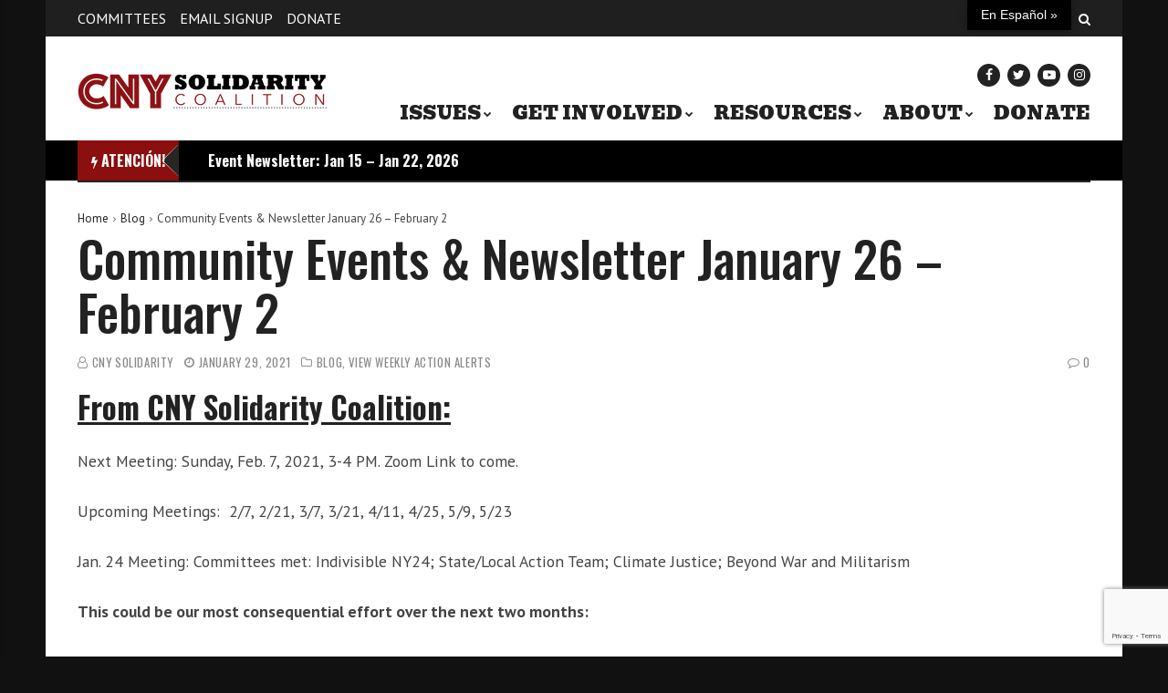

--- FILE ---
content_type: text/html; charset=UTF-8
request_url: https://www.cnysolidarity.org/2021/01/29/community-events-newsletter-january-26-february-2/
body_size: 29104
content:
<!doctype html>
<html lang="en-US">
<head>
	<meta charset="UTF-8">
	<meta name="viewport" content="width=device-width, initial-scale=1">
	<link rel="profile" href="https://gmpg.org/xfn/11">

	<title>Community Events &#038; Newsletter January 26 &#8211; February 2 &#8211; CNY Solidarity Coalition</title>
<meta name='robots' content='max-image-preview:large' />
<link rel='dns-prefetch' href='//translate.google.com' />
<link rel='dns-prefetch' href='//stats.wp.com' />
<link rel='dns-prefetch' href='//cdn.jsdelivr.net' />
<link rel='dns-prefetch' href='//fonts.googleapis.com' />
<link rel='dns-prefetch' href='//v0.wordpress.com' />
<link rel='preconnect' href='//i0.wp.com' />
<link rel="alternate" type="application/rss+xml" title="CNY Solidarity Coalition &raquo; Feed" href="https://www.cnysolidarity.org/feed/" />
<link rel="alternate" type="application/rss+xml" title="CNY Solidarity Coalition &raquo; Comments Feed" href="https://www.cnysolidarity.org/comments/feed/" />
<link rel="alternate" type="application/rss+xml" title="CNY Solidarity Coalition &raquo; Community Events &#038; Newsletter January 26 &#8211; February 2 Comments Feed" href="https://www.cnysolidarity.org/2021/01/29/community-events-newsletter-january-26-february-2/feed/" />
<link rel="alternate" title="oEmbed (JSON)" type="application/json+oembed" href="https://www.cnysolidarity.org/wp-json/oembed/1.0/embed?url=https%3A%2F%2Fwww.cnysolidarity.org%2F2021%2F01%2F29%2Fcommunity-events-newsletter-january-26-february-2%2F" />
<link rel="alternate" title="oEmbed (XML)" type="text/xml+oembed" href="https://www.cnysolidarity.org/wp-json/oembed/1.0/embed?url=https%3A%2F%2Fwww.cnysolidarity.org%2F2021%2F01%2F29%2Fcommunity-events-newsletter-january-26-february-2%2F&#038;format=xml" />
<style id='wp-img-auto-sizes-contain-inline-css'>
img:is([sizes=auto i],[sizes^="auto," i]){contain-intrinsic-size:3000px 1500px}
/*# sourceURL=wp-img-auto-sizes-contain-inline-css */
</style>
<link rel='stylesheet' id='jetpack_related-posts-css' href='https://www.cnysolidarity.org/wp-content/plugins/jetpack/modules/related-posts/related-posts.css?ver=20240116' media='all' />
<link rel='stylesheet' id='fpw_styles_css-css' href='https://www.cnysolidarity.org/wp-content/plugins/feature-a-page-widget/css/fpw_styles.css?ver=2.1.0' media='all' />
<style id='wp-emoji-styles-inline-css'>

	img.wp-smiley, img.emoji {
		display: inline !important;
		border: none !important;
		box-shadow: none !important;
		height: 1em !important;
		width: 1em !important;
		margin: 0 0.07em !important;
		vertical-align: -0.1em !important;
		background: none !important;
		padding: 0 !important;
	}
/*# sourceURL=wp-emoji-styles-inline-css */
</style>
<style id='wp-block-library-inline-css'>
:root{--wp-block-synced-color:#7a00df;--wp-block-synced-color--rgb:122,0,223;--wp-bound-block-color:var(--wp-block-synced-color);--wp-editor-canvas-background:#ddd;--wp-admin-theme-color:#007cba;--wp-admin-theme-color--rgb:0,124,186;--wp-admin-theme-color-darker-10:#006ba1;--wp-admin-theme-color-darker-10--rgb:0,107,160.5;--wp-admin-theme-color-darker-20:#005a87;--wp-admin-theme-color-darker-20--rgb:0,90,135;--wp-admin-border-width-focus:2px}@media (min-resolution:192dpi){:root{--wp-admin-border-width-focus:1.5px}}.wp-element-button{cursor:pointer}:root .has-very-light-gray-background-color{background-color:#eee}:root .has-very-dark-gray-background-color{background-color:#313131}:root .has-very-light-gray-color{color:#eee}:root .has-very-dark-gray-color{color:#313131}:root .has-vivid-green-cyan-to-vivid-cyan-blue-gradient-background{background:linear-gradient(135deg,#00d084,#0693e3)}:root .has-purple-crush-gradient-background{background:linear-gradient(135deg,#34e2e4,#4721fb 50%,#ab1dfe)}:root .has-hazy-dawn-gradient-background{background:linear-gradient(135deg,#faaca8,#dad0ec)}:root .has-subdued-olive-gradient-background{background:linear-gradient(135deg,#fafae1,#67a671)}:root .has-atomic-cream-gradient-background{background:linear-gradient(135deg,#fdd79a,#004a59)}:root .has-nightshade-gradient-background{background:linear-gradient(135deg,#330968,#31cdcf)}:root .has-midnight-gradient-background{background:linear-gradient(135deg,#020381,#2874fc)}:root{--wp--preset--font-size--normal:16px;--wp--preset--font-size--huge:42px}.has-regular-font-size{font-size:1em}.has-larger-font-size{font-size:2.625em}.has-normal-font-size{font-size:var(--wp--preset--font-size--normal)}.has-huge-font-size{font-size:var(--wp--preset--font-size--huge)}.has-text-align-center{text-align:center}.has-text-align-left{text-align:left}.has-text-align-right{text-align:right}.has-fit-text{white-space:nowrap!important}#end-resizable-editor-section{display:none}.aligncenter{clear:both}.items-justified-left{justify-content:flex-start}.items-justified-center{justify-content:center}.items-justified-right{justify-content:flex-end}.items-justified-space-between{justify-content:space-between}.screen-reader-text{border:0;clip-path:inset(50%);height:1px;margin:-1px;overflow:hidden;padding:0;position:absolute;width:1px;word-wrap:normal!important}.screen-reader-text:focus{background-color:#ddd;clip-path:none;color:#444;display:block;font-size:1em;height:auto;left:5px;line-height:normal;padding:15px 23px 14px;text-decoration:none;top:5px;width:auto;z-index:100000}html :where(.has-border-color){border-style:solid}html :where([style*=border-top-color]){border-top-style:solid}html :where([style*=border-right-color]){border-right-style:solid}html :where([style*=border-bottom-color]){border-bottom-style:solid}html :where([style*=border-left-color]){border-left-style:solid}html :where([style*=border-width]){border-style:solid}html :where([style*=border-top-width]){border-top-style:solid}html :where([style*=border-right-width]){border-right-style:solid}html :where([style*=border-bottom-width]){border-bottom-style:solid}html :where([style*=border-left-width]){border-left-style:solid}html :where(img[class*=wp-image-]){height:auto;max-width:100%}:where(figure){margin:0 0 1em}html :where(.is-position-sticky){--wp-admin--admin-bar--position-offset:var(--wp-admin--admin-bar--height,0px)}@media screen and (max-width:600px){html :where(.is-position-sticky){--wp-admin--admin-bar--position-offset:0px}}

/*# sourceURL=wp-block-library-inline-css */
</style><style id='wp-block-heading-inline-css'>
h1:where(.wp-block-heading).has-background,h2:where(.wp-block-heading).has-background,h3:where(.wp-block-heading).has-background,h4:where(.wp-block-heading).has-background,h5:where(.wp-block-heading).has-background,h6:where(.wp-block-heading).has-background{padding:1.25em 2.375em}h1.has-text-align-left[style*=writing-mode]:where([style*=vertical-lr]),h1.has-text-align-right[style*=writing-mode]:where([style*=vertical-rl]),h2.has-text-align-left[style*=writing-mode]:where([style*=vertical-lr]),h2.has-text-align-right[style*=writing-mode]:where([style*=vertical-rl]),h3.has-text-align-left[style*=writing-mode]:where([style*=vertical-lr]),h3.has-text-align-right[style*=writing-mode]:where([style*=vertical-rl]),h4.has-text-align-left[style*=writing-mode]:where([style*=vertical-lr]),h4.has-text-align-right[style*=writing-mode]:where([style*=vertical-rl]),h5.has-text-align-left[style*=writing-mode]:where([style*=vertical-lr]),h5.has-text-align-right[style*=writing-mode]:where([style*=vertical-rl]),h6.has-text-align-left[style*=writing-mode]:where([style*=vertical-lr]),h6.has-text-align-right[style*=writing-mode]:where([style*=vertical-rl]){rotate:180deg}
/*# sourceURL=https://www.cnysolidarity.org/wp-includes/blocks/heading/style.min.css */
</style>
<style id='wp-block-embed-inline-css'>
.wp-block-embed.alignleft,.wp-block-embed.alignright,.wp-block[data-align=left]>[data-type="core/embed"],.wp-block[data-align=right]>[data-type="core/embed"]{max-width:360px;width:100%}.wp-block-embed.alignleft .wp-block-embed__wrapper,.wp-block-embed.alignright .wp-block-embed__wrapper,.wp-block[data-align=left]>[data-type="core/embed"] .wp-block-embed__wrapper,.wp-block[data-align=right]>[data-type="core/embed"] .wp-block-embed__wrapper{min-width:280px}.wp-block-cover .wp-block-embed{min-height:240px;min-width:320px}.wp-block-embed{overflow-wrap:break-word}.wp-block-embed :where(figcaption){margin-bottom:1em;margin-top:.5em}.wp-block-embed iframe{max-width:100%}.wp-block-embed__wrapper{position:relative}.wp-embed-responsive .wp-has-aspect-ratio .wp-block-embed__wrapper:before{content:"";display:block;padding-top:50%}.wp-embed-responsive .wp-has-aspect-ratio iframe{bottom:0;height:100%;left:0;position:absolute;right:0;top:0;width:100%}.wp-embed-responsive .wp-embed-aspect-21-9 .wp-block-embed__wrapper:before{padding-top:42.85%}.wp-embed-responsive .wp-embed-aspect-18-9 .wp-block-embed__wrapper:before{padding-top:50%}.wp-embed-responsive .wp-embed-aspect-16-9 .wp-block-embed__wrapper:before{padding-top:56.25%}.wp-embed-responsive .wp-embed-aspect-4-3 .wp-block-embed__wrapper:before{padding-top:75%}.wp-embed-responsive .wp-embed-aspect-1-1 .wp-block-embed__wrapper:before{padding-top:100%}.wp-embed-responsive .wp-embed-aspect-9-16 .wp-block-embed__wrapper:before{padding-top:177.77%}.wp-embed-responsive .wp-embed-aspect-1-2 .wp-block-embed__wrapper:before{padding-top:200%}
/*# sourceURL=https://www.cnysolidarity.org/wp-includes/blocks/embed/style.min.css */
</style>
<style id='wp-block-paragraph-inline-css'>
.is-small-text{font-size:.875em}.is-regular-text{font-size:1em}.is-large-text{font-size:2.25em}.is-larger-text{font-size:3em}.has-drop-cap:not(:focus):first-letter{float:left;font-size:8.4em;font-style:normal;font-weight:100;line-height:.68;margin:.05em .1em 0 0;text-transform:uppercase}body.rtl .has-drop-cap:not(:focus):first-letter{float:none;margin-left:.1em}p.has-drop-cap.has-background{overflow:hidden}:root :where(p.has-background){padding:1.25em 2.375em}:where(p.has-text-color:not(.has-link-color)) a{color:inherit}p.has-text-align-left[style*="writing-mode:vertical-lr"],p.has-text-align-right[style*="writing-mode:vertical-rl"]{rotate:180deg}
/*# sourceURL=https://www.cnysolidarity.org/wp-includes/blocks/paragraph/style.min.css */
</style>
<style id='global-styles-inline-css'>
:root{--wp--preset--aspect-ratio--square: 1;--wp--preset--aspect-ratio--4-3: 4/3;--wp--preset--aspect-ratio--3-4: 3/4;--wp--preset--aspect-ratio--3-2: 3/2;--wp--preset--aspect-ratio--2-3: 2/3;--wp--preset--aspect-ratio--16-9: 16/9;--wp--preset--aspect-ratio--9-16: 9/16;--wp--preset--color--black: #000000;--wp--preset--color--cyan-bluish-gray: #abb8c3;--wp--preset--color--white: #ffffff;--wp--preset--color--pale-pink: #f78da7;--wp--preset--color--vivid-red: #cf2e2e;--wp--preset--color--luminous-vivid-orange: #ff6900;--wp--preset--color--luminous-vivid-amber: #fcb900;--wp--preset--color--light-green-cyan: #7bdcb5;--wp--preset--color--vivid-green-cyan: #00d084;--wp--preset--color--pale-cyan-blue: #8ed1fc;--wp--preset--color--vivid-cyan-blue: #0693e3;--wp--preset--color--vivid-purple: #9b51e0;--wp--preset--gradient--vivid-cyan-blue-to-vivid-purple: linear-gradient(135deg,rgb(6,147,227) 0%,rgb(155,81,224) 100%);--wp--preset--gradient--light-green-cyan-to-vivid-green-cyan: linear-gradient(135deg,rgb(122,220,180) 0%,rgb(0,208,130) 100%);--wp--preset--gradient--luminous-vivid-amber-to-luminous-vivid-orange: linear-gradient(135deg,rgb(252,185,0) 0%,rgb(255,105,0) 100%);--wp--preset--gradient--luminous-vivid-orange-to-vivid-red: linear-gradient(135deg,rgb(255,105,0) 0%,rgb(207,46,46) 100%);--wp--preset--gradient--very-light-gray-to-cyan-bluish-gray: linear-gradient(135deg,rgb(238,238,238) 0%,rgb(169,184,195) 100%);--wp--preset--gradient--cool-to-warm-spectrum: linear-gradient(135deg,rgb(74,234,220) 0%,rgb(151,120,209) 20%,rgb(207,42,186) 40%,rgb(238,44,130) 60%,rgb(251,105,98) 80%,rgb(254,248,76) 100%);--wp--preset--gradient--blush-light-purple: linear-gradient(135deg,rgb(255,206,236) 0%,rgb(152,150,240) 100%);--wp--preset--gradient--blush-bordeaux: linear-gradient(135deg,rgb(254,205,165) 0%,rgb(254,45,45) 50%,rgb(107,0,62) 100%);--wp--preset--gradient--luminous-dusk: linear-gradient(135deg,rgb(255,203,112) 0%,rgb(199,81,192) 50%,rgb(65,88,208) 100%);--wp--preset--gradient--pale-ocean: linear-gradient(135deg,rgb(255,245,203) 0%,rgb(182,227,212) 50%,rgb(51,167,181) 100%);--wp--preset--gradient--electric-grass: linear-gradient(135deg,rgb(202,248,128) 0%,rgb(113,206,126) 100%);--wp--preset--gradient--midnight: linear-gradient(135deg,rgb(2,3,129) 0%,rgb(40,116,252) 100%);--wp--preset--font-size--small: 13px;--wp--preset--font-size--medium: 20px;--wp--preset--font-size--large: 36px;--wp--preset--font-size--x-large: 42px;--wp--preset--spacing--20: 0.44rem;--wp--preset--spacing--30: 0.67rem;--wp--preset--spacing--40: 1rem;--wp--preset--spacing--50: 1.5rem;--wp--preset--spacing--60: 2.25rem;--wp--preset--spacing--70: 3.38rem;--wp--preset--spacing--80: 5.06rem;--wp--preset--shadow--natural: 6px 6px 9px rgba(0, 0, 0, 0.2);--wp--preset--shadow--deep: 12px 12px 50px rgba(0, 0, 0, 0.4);--wp--preset--shadow--sharp: 6px 6px 0px rgba(0, 0, 0, 0.2);--wp--preset--shadow--outlined: 6px 6px 0px -3px rgb(255, 255, 255), 6px 6px rgb(0, 0, 0);--wp--preset--shadow--crisp: 6px 6px 0px rgb(0, 0, 0);}:where(.is-layout-flex){gap: 0.5em;}:where(.is-layout-grid){gap: 0.5em;}body .is-layout-flex{display: flex;}.is-layout-flex{flex-wrap: wrap;align-items: center;}.is-layout-flex > :is(*, div){margin: 0;}body .is-layout-grid{display: grid;}.is-layout-grid > :is(*, div){margin: 0;}:where(.wp-block-columns.is-layout-flex){gap: 2em;}:where(.wp-block-columns.is-layout-grid){gap: 2em;}:where(.wp-block-post-template.is-layout-flex){gap: 1.25em;}:where(.wp-block-post-template.is-layout-grid){gap: 1.25em;}.has-black-color{color: var(--wp--preset--color--black) !important;}.has-cyan-bluish-gray-color{color: var(--wp--preset--color--cyan-bluish-gray) !important;}.has-white-color{color: var(--wp--preset--color--white) !important;}.has-pale-pink-color{color: var(--wp--preset--color--pale-pink) !important;}.has-vivid-red-color{color: var(--wp--preset--color--vivid-red) !important;}.has-luminous-vivid-orange-color{color: var(--wp--preset--color--luminous-vivid-orange) !important;}.has-luminous-vivid-amber-color{color: var(--wp--preset--color--luminous-vivid-amber) !important;}.has-light-green-cyan-color{color: var(--wp--preset--color--light-green-cyan) !important;}.has-vivid-green-cyan-color{color: var(--wp--preset--color--vivid-green-cyan) !important;}.has-pale-cyan-blue-color{color: var(--wp--preset--color--pale-cyan-blue) !important;}.has-vivid-cyan-blue-color{color: var(--wp--preset--color--vivid-cyan-blue) !important;}.has-vivid-purple-color{color: var(--wp--preset--color--vivid-purple) !important;}.has-black-background-color{background-color: var(--wp--preset--color--black) !important;}.has-cyan-bluish-gray-background-color{background-color: var(--wp--preset--color--cyan-bluish-gray) !important;}.has-white-background-color{background-color: var(--wp--preset--color--white) !important;}.has-pale-pink-background-color{background-color: var(--wp--preset--color--pale-pink) !important;}.has-vivid-red-background-color{background-color: var(--wp--preset--color--vivid-red) !important;}.has-luminous-vivid-orange-background-color{background-color: var(--wp--preset--color--luminous-vivid-orange) !important;}.has-luminous-vivid-amber-background-color{background-color: var(--wp--preset--color--luminous-vivid-amber) !important;}.has-light-green-cyan-background-color{background-color: var(--wp--preset--color--light-green-cyan) !important;}.has-vivid-green-cyan-background-color{background-color: var(--wp--preset--color--vivid-green-cyan) !important;}.has-pale-cyan-blue-background-color{background-color: var(--wp--preset--color--pale-cyan-blue) !important;}.has-vivid-cyan-blue-background-color{background-color: var(--wp--preset--color--vivid-cyan-blue) !important;}.has-vivid-purple-background-color{background-color: var(--wp--preset--color--vivid-purple) !important;}.has-black-border-color{border-color: var(--wp--preset--color--black) !important;}.has-cyan-bluish-gray-border-color{border-color: var(--wp--preset--color--cyan-bluish-gray) !important;}.has-white-border-color{border-color: var(--wp--preset--color--white) !important;}.has-pale-pink-border-color{border-color: var(--wp--preset--color--pale-pink) !important;}.has-vivid-red-border-color{border-color: var(--wp--preset--color--vivid-red) !important;}.has-luminous-vivid-orange-border-color{border-color: var(--wp--preset--color--luminous-vivid-orange) !important;}.has-luminous-vivid-amber-border-color{border-color: var(--wp--preset--color--luminous-vivid-amber) !important;}.has-light-green-cyan-border-color{border-color: var(--wp--preset--color--light-green-cyan) !important;}.has-vivid-green-cyan-border-color{border-color: var(--wp--preset--color--vivid-green-cyan) !important;}.has-pale-cyan-blue-border-color{border-color: var(--wp--preset--color--pale-cyan-blue) !important;}.has-vivid-cyan-blue-border-color{border-color: var(--wp--preset--color--vivid-cyan-blue) !important;}.has-vivid-purple-border-color{border-color: var(--wp--preset--color--vivid-purple) !important;}.has-vivid-cyan-blue-to-vivid-purple-gradient-background{background: var(--wp--preset--gradient--vivid-cyan-blue-to-vivid-purple) !important;}.has-light-green-cyan-to-vivid-green-cyan-gradient-background{background: var(--wp--preset--gradient--light-green-cyan-to-vivid-green-cyan) !important;}.has-luminous-vivid-amber-to-luminous-vivid-orange-gradient-background{background: var(--wp--preset--gradient--luminous-vivid-amber-to-luminous-vivid-orange) !important;}.has-luminous-vivid-orange-to-vivid-red-gradient-background{background: var(--wp--preset--gradient--luminous-vivid-orange-to-vivid-red) !important;}.has-very-light-gray-to-cyan-bluish-gray-gradient-background{background: var(--wp--preset--gradient--very-light-gray-to-cyan-bluish-gray) !important;}.has-cool-to-warm-spectrum-gradient-background{background: var(--wp--preset--gradient--cool-to-warm-spectrum) !important;}.has-blush-light-purple-gradient-background{background: var(--wp--preset--gradient--blush-light-purple) !important;}.has-blush-bordeaux-gradient-background{background: var(--wp--preset--gradient--blush-bordeaux) !important;}.has-luminous-dusk-gradient-background{background: var(--wp--preset--gradient--luminous-dusk) !important;}.has-pale-ocean-gradient-background{background: var(--wp--preset--gradient--pale-ocean) !important;}.has-electric-grass-gradient-background{background: var(--wp--preset--gradient--electric-grass) !important;}.has-midnight-gradient-background{background: var(--wp--preset--gradient--midnight) !important;}.has-small-font-size{font-size: var(--wp--preset--font-size--small) !important;}.has-medium-font-size{font-size: var(--wp--preset--font-size--medium) !important;}.has-large-font-size{font-size: var(--wp--preset--font-size--large) !important;}.has-x-large-font-size{font-size: var(--wp--preset--font-size--x-large) !important;}
/*# sourceURL=global-styles-inline-css */
</style>

<style id='classic-theme-styles-inline-css'>
/*! This file is auto-generated */
.wp-block-button__link{color:#fff;background-color:#32373c;border-radius:9999px;box-shadow:none;text-decoration:none;padding:calc(.667em + 2px) calc(1.333em + 2px);font-size:1.125em}.wp-block-file__button{background:#32373c;color:#fff;text-decoration:none}
/*# sourceURL=/wp-includes/css/classic-themes.min.css */
</style>
<link rel='stylesheet' id='widgets-on-pages-css' href='https://www.cnysolidarity.org/wp-content/plugins/widgets-on-pages/public/css/widgets-on-pages-public.css?ver=1.4.0' media='all' />
<link rel='stylesheet' id='fb-widget-frontend-style-css' href='https://www.cnysolidarity.org/wp-content/plugins/facebook-pagelike-widget/assets/css/style.css?ver=1.0.0' media='all' />
<link rel='stylesheet' id='google-language-translator-css' href='https://www.cnysolidarity.org/wp-content/plugins/google-language-translator/css/style.css?ver=6.0.20' media='' />
<link rel='stylesheet' id='glt-toolbar-styles-css' href='https://www.cnysolidarity.org/wp-content/plugins/google-language-translator/css/toolbar.css?ver=6.0.20' media='' />
<link rel='stylesheet' id='font-awesome-css' href='https://www.cnysolidarity.org/wp-content/themes/backstreet%202020/css/font-awesome.min.css?ver=6.9' media='all' />
<link rel='stylesheet' id='wpg-core-css' href='https://www.cnysolidarity.org/wp-content/themes/backstreet%202020/style.css?ver=4.0' media='all' />
<style id='wpg-core-inline-css'>
html{font-size:16px}body,button,input,optgroup,select,textarea{font-family:PT Sans;font-weight:400}h1,h2,h3,h4,h5,h6{font-family:Oswald}.has-drop-cap:not(:focus)::first-letter,.search-popup input,.review-score-inner .review-score-value,.meta-score,.bn-label,.bn-news ul li,.footer-menu,.tax-title,.entry-header-single .entry-title,.post-default h3.entry-title,.title-wrap .title-text,.trending-now .mt-label,.widget .widget-title,.single-tags,.read-more a,.review-title,ul.entry-meta,.pagination .pagi-item,.page-links .pagi-item,.pagination .post-page-numbers,.page-links .post-page-numbers,.review-footer h5,.entry-author .entry-author__name,ul.module-filters{font-family:Oswald}.topbar{font-family:PT Sans;font-weight:400}ul.nav-menu>li>a,ul.nav-menu .mega-col>a,.mobile-nav-menu{font-family:Bevan;font-weight:400}blockquote{font-family:Oswald;font-weight:500}.button,button,input[type=button],input[type=reset],input[type=submit]{font-family:Oswald;font-weight:500}#back-to-top:hover,.social-icons li a:hover,.criteria-progress .criteria-progress-value,.review-score-inner,.meta-score,.featured-label:before,#reading-position-indicator,.button:hover,button:hover,input[type=button]:hover,input[type=reset]:hover,input[type=submit]:hover,.button[disabled]:hover,button[disabled]:hover,input[type=button][disabled]:hover,input[type=reset][disabled]:hover,input[type=submit][disabled]:hover,.button.btn-disabled:hover,button.btn-disabled:hover,input[type=button].btn-disabled:hover,input[type=reset].btn-disabled:hover,input[type=submit].btn-disabled:hover,.bg-dark .button:hover,.bg-dark button:hover,.bg-dark input[type=button]:hover,.bg-dark input[type=reset]:hover,.bg-dark input[type=submit]:hover{background-color:#8a0f13}.button:hover,button:hover,input[type=button]:hover,input[type=reset]:hover,input[type=submit]:hover,.button[disabled]:hover,button[disabled]:hover,input[type=button][disabled]:hover,input[type=reset][disabled]:hover,input[type=submit][disabled]:hover,.button.btn-disabled:hover,button.btn-disabled:hover,input[type=button].btn-disabled:hover,input[type=reset].btn-disabled:hover,input[type=submit].btn-disabled:hover,.bg-dark .button:hover,.bg-dark button:hover,.bg-dark input[type=button]:hover,.bg-dark input[type=reset]:hover,.bg-dark input[type=submit]:hover{border-color:#8a0f13}ul.flexMenu-popup a:hover,.star-rating .front-stars,ul.entry-meta a:hover,.box-holder .entry-excerpt a:hover,.box-holder ul.entry-meta a:hover,.loader,.sidenav .social-icons li a:hover,a:hover,a:active,.bg-dark a:hover,.bg-dark a:active,.topbar.bg-dark .social-icons li a:hover{color:#8a0f13}
/*# sourceURL=wpg-core-inline-css */
</style>
<style id='jetpack_facebook_likebox-inline-css'>
.widget_facebook_likebox {
	overflow: hidden;
}

/*# sourceURL=https://www.cnysolidarity.org/wp-content/plugins/jetpack/modules/widgets/facebook-likebox/style.css */
</style>
<link rel='stylesheet' id='redux-google-fonts-wpg_options-css' href='https://fonts.googleapis.com/css?family=PT+Sans%3A400%2C700%2C400italic%2C700italic%7COswald%3A200%2C300%2C400%2C500%2C600%2C700%7CBevan%3A400&#038;subset=latin&#038;ver=1711652570' media='all' />
<link rel='stylesheet' id='sharedaddy-css' href='https://www.cnysolidarity.org/wp-content/plugins/jetpack/modules/sharedaddy/sharing.css?ver=15.4' media='all' />
<link rel='stylesheet' id='social-logos-css' href='https://www.cnysolidarity.org/wp-content/plugins/jetpack/_inc/social-logos/social-logos.min.css?ver=15.4' media='all' />
<script id="jquery-core-js-extra">
/* <![CDATA[ */
var SDT_DATA = {"ajaxurl":"https://www.cnysolidarity.org/wp-admin/admin-ajax.php","siteUrl":"https://www.cnysolidarity.org/","pluginsUrl":"https://www.cnysolidarity.org/wp-content/plugins","isAdmin":""};
//# sourceURL=jquery-core-js-extra
/* ]]> */
</script>
<script src="https://www.cnysolidarity.org/wp-includes/js/jquery/jquery.min.js?ver=3.7.1" id="jquery-core-js"></script>
<script src="https://www.cnysolidarity.org/wp-includes/js/jquery/jquery-migrate.min.js?ver=3.4.1" id="jquery-migrate-js"></script>
<script id="jetpack_related-posts-js-extra">
/* <![CDATA[ */
var related_posts_js_options = {"post_heading":"h4"};
//# sourceURL=jetpack_related-posts-js-extra
/* ]]> */
</script>
<script src="https://www.cnysolidarity.org/wp-content/plugins/jetpack/_inc/build/related-posts/related-posts.min.js?ver=20240116" id="jetpack_related-posts-js"></script>
<link rel="https://api.w.org/" href="https://www.cnysolidarity.org/wp-json/" /><link rel="alternate" title="JSON" type="application/json" href="https://www.cnysolidarity.org/wp-json/wp/v2/posts/3668" /><link rel="EditURI" type="application/rsd+xml" title="RSD" href="https://www.cnysolidarity.org/xmlrpc.php?rsd" />
<meta name="generator" content="WordPress 6.9" />
<link rel="canonical" href="https://www.cnysolidarity.org/2021/01/29/community-events-newsletter-january-26-february-2/" />
<link rel='shortlink' href='https://www.cnysolidarity.org/?p=3668' />
<style>#glt-translate-trigger {
    padding: 6px 15px;
    margin-right: 6em;
    font-weight: normal;
    font-size: .9em;
    position: absolute;
}

#wpadminbar {
 position: absolute;
}

.tool-container {
position: absolute !important;
box-shadow: 0px 0px 5px #000;
margin-top: -9px;
}#google_language_translator{clear:both;}#flags{width:165px;}#flags a{display:inline-block;margin-right:2px;}.goog-tooltip{display: none!important;}.goog-tooltip:hover{display: none!important;}.goog-text-highlight{background-color:transparent!important;border:none!important;box-shadow:none!important;}#google_language_translator{display:none;}#google_language_translator select.goog-te-combo{color:#32373c;}div.skiptranslate{display:none!important;}body{top:0px!important;}#goog-gt-{display:none!important;}font font{background-color:transparent!important;box-shadow:none!important;position:initial!important;}#glt-translate-trigger{bottom:auto;top:0;}.tool-container.tool-top{top:50px!important;bottom:auto!important;}.tool-container.tool-top .arrow{border-color:transparent transparent #d0cbcb; top:-14px;}#glt-translate-trigger > span{color:#ffffff;}#glt-translate-trigger{background:#000000;}.goog-te-gadget .goog-te-combo{width:100%;}</style>	<style>img#wpstats{display:none}</style>
		
<!-- Jetpack Open Graph Tags -->
<meta property="og:type" content="article" />
<meta property="og:title" content="Community Events &#038; Newsletter January 26 &#8211; February 2" />
<meta property="og:url" content="https://www.cnysolidarity.org/2021/01/29/community-events-newsletter-january-26-february-2/" />
<meta property="og:description" content="Events &#038; Actions, making plans to vote, donating to campaigns, weekly protests, and more." />
<meta property="article:published_time" content="2021-01-29T15:14:24+00:00" />
<meta property="article:modified_time" content="2021-01-29T15:14:30+00:00" />
<meta property="og:site_name" content="CNY Solidarity Coalition" />
<meta property="og:image" content="https://i0.wp.com/www.cnysolidarity.org/wp-content/uploads/2020/02/event-calendar.jpg?fit=1200%2C677&#038;ssl=1" />
<meta property="og:image:width" content="1200" />
<meta property="og:image:height" content="677" />
<meta property="og:image:alt" content="Picture of the City of Syracuse" />
<meta property="og:locale" content="en_US" />
<meta name="twitter:text:title" content="Community Events &#038; Newsletter January 26 &#8211; February 2" />
<meta name="twitter:image" content="https://i0.wp.com/www.cnysolidarity.org/wp-content/uploads/2020/02/event-calendar.jpg?fit=1200%2C677&#038;ssl=1&#038;w=640" />
<meta name="twitter:image:alt" content="Picture of the City of Syracuse" />
<meta name="twitter:card" content="summary_large_image" />

<!-- End Jetpack Open Graph Tags -->
<link rel="icon" href="https://i0.wp.com/www.cnysolidarity.org/wp-content/uploads/2017/02/cropped-logo-color2.jpg?fit=32%2C32&#038;ssl=1" sizes="32x32" />
<link rel="icon" href="https://i0.wp.com/www.cnysolidarity.org/wp-content/uploads/2017/02/cropped-logo-color2.jpg?fit=192%2C192&#038;ssl=1" sizes="192x192" />
<link rel="apple-touch-icon" href="https://i0.wp.com/www.cnysolidarity.org/wp-content/uploads/2017/02/cropped-logo-color2.jpg?fit=180%2C180&#038;ssl=1" />
<meta name="msapplication-TileImage" content="https://i0.wp.com/www.cnysolidarity.org/wp-content/uploads/2017/02/cropped-logo-color2.jpg?fit=270%2C270&#038;ssl=1" />
		<style id="wp-custom-css">
			.post-4774 .entry-featured-single {
display: none;
}		</style>
		<noscript><style> .wpb_animate_when_almost_visible { opacity: 1; }</style></noscript><link rel='stylesheet' id='flickr-widget-style-css' href='https://www.cnysolidarity.org/wp-content/plugins/jetpack/modules/widgets/flickr/style.css?ver=20170405' media='all' />
</head>

<body class="wp-singular post-template-default single single-post postid-3668 single-format-standard wp-embed-responsive wp-theme-backstreet2020  no-sidebar full-sidebar site-boxed header-1 footer-3 have-submenu-indicator article-layout-2 is-more-article wpbdp-with-button-styles wpb-js-composer js-comp-ver-6.10.0 vc_responsive">
	
<div id="page" class="site bg-light">

	<a class="skip-link screen-reader-text" href="#content">Skip to content</a>

			<p class="site-title screen-reader-text">CNY Solidarity Coalition</p>
		<p class="site-description screen-reader-text">United in defense of our community and our neighbors</p>
	
	
<div class="topbar bg-dark">
    <div class="container">
        <div class="topbar-wrap">
            <div class="topbar-left">
                <ul id="top_nav" class="top-menu topbar-item"><li id="menu-item-995" class="menu-item menu-item-type-post_type menu-item-object-page menu-item-995"><a href="https://www.cnysolidarity.org/committees/">Committees</a></li>
<li id="menu-item-6183" class="menu-item menu-item-type-post_type menu-item-object-page menu-item-6183"><a href="https://www.cnysolidarity.org/email-signup/">Email Signup</a></li>
<li id="menu-item-4109" class="menu-item menu-item-type-custom menu-item-object-custom menu-item-4109"><a href="https://www.paypal.com/cgi-bin/webscr?cmd=_s-xclick&#038;hosted_button_id=VLCZS5QCZWDJW&#038;source=url">Donate</a></li>
</ul>            </div>

            <div class="topbar-right">
                			<div class="topbar-item">
				<a href="#search-popup" class="search-trigger inline-lightbox" data-effect="mfp-slide-bottom">
					<i class="fa fa-search" aria-hidden="true"></i>
				</a>
			</div>
		            </div>
        </div>
    </div>
</div>

	<header id="masthead" class="site-header">

		<div class="container">
			<div class="header-wrap">

				<div class="logo-wrap">
    		<div class="header-mobile-el text-left">
			<a href="#" class="sidenav-toggle"><i class="fa fa-bars" aria-hidden="true"></i></a>
		</div>

				<a href="https://www.cnysolidarity.org/" class="logo header-desktop-el">
			<img class="logo__img" src="https://www.cnysolidarity.org/wp-content/uploads/2020/07/Logo_color_273.png" width="273" height="64" alt="CNY Solidarity Coalition" title="CNY Solidarity Coalition" srcset="https://www.cnysolidarity.org/wp-content/uploads/2020/07/Logo_color_273.png 1x, https://www.cnysolidarity.org/wp-content/uploads/2020/07/CNY-Solidarity-2x.png 2x">
		</a>
						<a href="https://www.cnysolidarity.org/" class="logo_mobile header-mobile-el">
			<img class="logo__img" src="https://www.cnysolidarity.org/wp-content/uploads/2020/07/Logo_color_273.png" width="273" height="64" alt="CNY Solidarity Coalition" title="CNY Solidarity Coalition">
		</a>
		
		<div class="header-mobile-el text-right">
			<a href="#search-popup" class="search-trigger inline-lightbox" data-effect="mfp-slide-bottom"><i class="fa fa-search" aria-hidden="true"></i></a>
		</div>
		</div>

<div class="menu-wrap">
    <div class="menu-wrap-inner text-right">
        <div class="social-wrap">
            <ul class="social-icons inline-list"><li class="s-facebook"><a href="https://www.facebook.com/cnysolidarity/" title="Facebook" target="_blank"><i class="fa fa-facebook" aria-hidden="true"></i></a></li><li class="s-twitter"><a href="https://twitter.com/CNYSolidarity" title="Twitter" target="_blank"><i class="fa fa-twitter" aria-hidden="true"></i></a></li><li class="s-youtube"><a href="https://www.youtube.com/channel/UCpHK9LqTH4NENiWsWX-FWdQ" title="YouTube" target="_blank"><i class="fa fa-youtube-play" aria-hidden="true"></i></a></li><li class="s-instagram"><a href="https://www.instagram.com/cnysolidarity/" title="Instagram" target="_blank"><i class="fa fa-instagram" aria-hidden="true"></i></a></li></ul>        </div>
        
<!-- Nav-wrap -->
<nav class="mainnav-wrap">
    <ul id="mainnav" class="nav-menu inline-list"><li class="menu-item menu-item-type-post_type menu-item-object-page menu-item-has-children menu-item-4361 has-submenu"><a href="https://www.cnysolidarity.org/issues/">Issues</a>
<ul class="submenu bg-dark">
	<li class="menu-item menu-item-type-post_type menu-item-object-page menu-item-5513"><a href="https://www.cnysolidarity.org/issues/new-york-state-legislation-tracker/">Our NYS Legislation Tracker</a></li>
	<li class="menu-item menu-item-type-post_type menu-item-object-page menu-item-6437"><a href="https://www.cnysolidarity.org/elections/">2025 Elections</a></li>
	<li class="menu-item menu-item-type-post_type menu-item-object-page menu-item-4891"><a href="https://www.cnysolidarity.org/micron/">Micron</a></li>
	<li class="menu-item menu-item-type-post_type menu-item-object-page menu-item-4893"><a href="https://www.cnysolidarity.org/noaquarium/">Onondaga Aquarium</a></li>
	<li class="menu-item menu-item-type-post_type menu-item-object-page menu-item-4895"><a href="https://www.cnysolidarity.org/issues/">More</a></li>

</ul>
</li>
<li class="menu-item menu-item-type-post_type menu-item-object-page menu-item-has-children menu-item-844 has-submenu"><a href="https://www.cnysolidarity.org/contact/">Get Involved</a>
<ul class="submenu bg-dark">
	<li class="menu-item menu-item-type-post_type menu-item-object-page menu-item-7019"><a href="https://www.cnysolidarity.org/current-protests-and-actions/">Current Protests and Actions</a></li>
	<li class="menu-item menu-item-type-post_type menu-item-object-page menu-item-852"><a href="https://www.cnysolidarity.org/calendar/">Calendar of Events</a></li>
	<li class="menu-item menu-item-type-post_type menu-item-object-page menu-item-1376"><a href="https://www.cnysolidarity.org/committees/">Committees</a></li>
	<li class="menu-item menu-item-type-post_type menu-item-object-page menu-item-5148"><a href="https://www.cnysolidarity.org/email-signup/">Newsletter Signup</a></li>
	<li class="menu-item menu-item-type-post_type menu-item-object-page menu-item-856"><a href="https://www.cnysolidarity.org/contact/">Contact Us</a></li>

</ul>
</li>
<li class="menu-item menu-item-type-post_type menu-item-object-page menu-item-has-children menu-item-1375 has-submenu"><a href="https://www.cnysolidarity.org/how-to-track-and-contact-your-representative/">Resources</a>
<ul class="submenu bg-dark">
	<li class="menu-item menu-item-type-post_type menu-item-object-post menu-item-4156"><a href="https://www.cnysolidarity.org/2022/02/23/guide-letters-to-the-editor/">Guide: Letters to the Editor</a></li>
	<li class="menu-item menu-item-type-post_type menu-item-object-page menu-item-859"><a href="https://www.cnysolidarity.org/contact-your-representatives/">Contact Your Representatives</a></li>
	<li class="menu-item menu-item-type-post_type menu-item-object-page menu-item-855"><a href="https://www.cnysolidarity.org/how-to-track-and-contact-your-representative/">Track your reps</a></li>
	<li class="menu-item menu-item-type-custom menu-item-object-custom menu-item-4157"><a href="/directory/">Directory of Organizations</a></li>
	<li class="menu-item menu-item-type-post_type menu-item-object-page menu-item-6498"><a href="https://www.cnysolidarity.org/pro-democracy-news-sources/">News Sources</a></li>

</ul>
</li>
<li class="menu-item menu-item-type-post_type menu-item-object-page menu-item-has-children menu-item-1374 has-submenu"><a href="https://www.cnysolidarity.org/whoweare/">About</a>
<ul class="submenu bg-dark">
	<li class="menu-item menu-item-type-post_type menu-item-object-page menu-item-869"><a href="https://www.cnysolidarity.org/whoweare/">Who We Are</a></li>
	<li class="menu-item menu-item-type-post_type menu-item-object-page menu-item-886"><a href="https://www.cnysolidarity.org/projects/">What We Do</a></li>
	<li class="menu-item menu-item-type-post_type menu-item-object-page menu-item-877"><a href="https://www.cnysolidarity.org/our-pledge/">Our Pledge</a></li>
	<li class="menu-item menu-item-type-post_type menu-item-object-page menu-item-849"><a href="https://www.cnysolidarity.org/organizations/">Allied Organizations</a></li>

</ul>
</li>
<li class="menu-item menu-item-type-custom menu-item-object-custom menu-item-4155"><a href="https://www.paypal.com/donate/?cmd=_s-xclick&#038;hosted_button_id=VLCZS5QCZWDJW&#038;source=url">Donate</a></li>
</ul></nav> <!-- end nav-wrap -->
    </div>
</div>

			</div>
		</div>

		
    <!-- Trending Now -->
    <div class="trending-container clearfix">
        <div class="container">
            <div class="breaking-news-ticker ">
                <div class="bn-label">
                    <i class="fa fa-bolt" aria-hidden="true"></i>
                    <span>ATENCIÓN!</span>
                </div>
                                    <div class="bn-news">
                        <ul>
                                                                                            <li class="trending-post">
                                    <a href="https://www.cnysolidarity.org/2026/01/15/event-newsletter-jan-15-jan-22-2026/" class="trending-post-url" title="Event Newsletter: Jan 15 &#8211; Jan 22, 2026">Event Newsletter: Jan 15 &#8211; Jan 22, 2026</a>
                                </li>
                                                    </ul>
                    </div>

                            </div>
        </div>
    </div>


    <div class="container">
        <div class="header-divider have-ticker">
        </div>
    </div>

	</header><!-- #masthead -->

	<div id="content" class="site-content">
	<div id="primary" class="primary-area">

		<main id="main" class="site-main">

		
			
			<article id="post-3668" class="post-3668 post type-post status-publish format-standard has-post-thumbnail hentry category-blog category-view-weekly-action-alerts tag-slider tag-spotlight">

				<div class="container">
					<div class="row content-row">

						<div class="content-area col-lg-12">


														    <header class="entry-header entry-header-single entry-header-article">
									<ul id="breadcrumb" class="breadcrumbs"><li><a href="https://www.cnysolidarity.org/">Home</a></li><li><a href="https://www.cnysolidarity.org/category/blog/">Blog</a></li><li class="current">Community Events &#038; Newsletter January 26 &#8211; February 2</li></ul><script type="application/ld+json">{"@context":"http:\/\/schema.org","@type":"BreadcrumbList","@id":"#Breadcrumb","itemListElement":[{"@type":"ListItem","position":1,"item":{"name":"Home","@id":"https:\/\/www.cnysolidarity.org\/"}},{"@type":"ListItem","position":2,"item":{"name":"Blog","@id":"https:\/\/www.cnysolidarity.org\/category\/blog\/"}},{"@type":"ListItem","position":3,"item":{"name":"Community Events &#038; Newsletter January 26 &#8211; February 2","@id":"https:\/\/www.cnysolidarity.org\/2021\/01\/29\/community-events-newsletter-january-26-february-2"}}]}</script><h1 class="entry-title">Community Events &#038; Newsletter January 26 &#8211; February 2</h1>										<div class="entry-meta-container">
											<ul class="entry-meta"><li class="meta-author"><a href="https://www.cnysolidarity.org/author/iamme/" class="author-name" title="CNY Solidarity">CNY Solidarity</a></li><li class="meta-date">January 29, 2021</li><li class="meta-category"><a class="post-cat wpg-cat-34" href="https://www.cnysolidarity.org/category/blog/">Blog</a><span>,&nbsp;</span><a class="post-cat wpg-cat-31" href="https://www.cnysolidarity.org/category/view-weekly-action-alerts/">View Weekly Action Alerts</a></li></ul><ul class="entry-meta"><li class="meta-comments"><a href="https://www.cnysolidarity.org/2021/01/29/community-events-newsletter-january-26-february-2/#respond">0</a></li></ul>										</div>
																	</header><!-- .entry-header -->
							
							
						    <div class="entry-content article-content">
								
<h2 class="wp-block-heading"><strong><span style="text-decoration: underline;">From CNY Solidarity Coalition:</span></strong></h2>



<p>Next Meeting: Sunday, Feb. 7, 2021, 3-4 PM.&nbsp;Zoom Link to come.&nbsp;</p>



<p>Upcoming Meetings:&nbsp; 2/7, 2/21, 3/7, 3/21, 4/11, 4/25, 5/9, 5/23&nbsp;</p>



<p>Jan. 24 Meeting: Committees met: Indivisible NY24; State/Local Action Team; Climate Justice; Beyond War and Militarism</p>



<p><strong>This could be our most consequential effort over the next two months:</strong></p>



<p><strong>Invest in Our New York</strong>&nbsp;is a campaign seeking to tax New York’s wealthiest residents. The six bills proposed by the state-wide coalition will raise between 50 and 75 billion dollars in annual revenue, and our goal is to include all six in the state budget as it is negotiated over the next few months.</p>



<p>More than 90% of New Yorkers –&nbsp; across political parties – agree: We should tax the rich before cutting services.&nbsp;</p>



<p>Our leaders must act&nbsp;<em>this year</em>&nbsp;to:</p>



<p>Stop giving the wealthiest tax breaks and start requiring their stronger participation in the common good through fairer assessments on their income and wealth (4 bills)</p>



<p>Make big business and Wall Street contribute a fraction of what they gain from operating here, through small fees on financial transactions and offsets to their windfall from Trump’s 2017 tax cuts (2 bills)</p>



<p>It is our job to reach out particularly to Senators May and Mannion, and Assemblypersons Hunter, Magnarelli, and Stirpe, as well as the Governor’s office.&nbsp;</p>



<p>Two upcoming opportunities to learn more and get involved:</p>



<p>State/Local Action Team Meeting&nbsp;on 1/24 (see above) will be focused on next steps to put this campaign into action locally. All are invited.&nbsp;</p>



<p><strong>Invest in Our New York Campaign Launch</strong><strong>, 1/26 (see below)&nbsp; CNY Solidarity Coalition and Democratic Socialists of America. Sen. Rachel May will speak.</strong></p>



<p>Learn more:&nbsp;<a href="http://investinourny.org/" target="_blank" rel="noreferrer noopener">http://investinourny.org</a></p>



<h2 class="wp-block-heading"><strong><span style="text-decoration: underline;">Articles of the Week:</span></strong></h2>



<p><strong>Cuomo’s Tax Hike Friendlier to the Rich Than Advertised, Budget Experts and Legislators Say</strong></p>



<p><a href="https://www.nysfocus.com/author/akash/%22%20%5Co%20%22Posts%20by%20Akash%20V.%20Mehta" target="_blank" rel="noreferrer noopener">Akash V. Mehta</a>&nbsp;/&nbsp;January 21&nbsp;<a href="https://www.nysfocus.com/2021/01/21/executive-budget-tax-increase/?link_id=1&amp;can_id=ec0ef0af80fb113af89827c49f299afc&amp;source=email-reimbursements-for-the-rich&amp;email_referrer=email_1052278&amp;email_subject=reimbursements-for-the-rich" target="_blank" rel="noreferrer noopener">Read it here</a></p>



<p>&#8220;The governor’s twisting himself in knots to not offend rich people,” the number two Democrat in the state Senate said.</p>



<p>”The tax increase would apply only for three years—and would be reimbursable, according to the executive budget&nbsp;<a href="https://www.budget.ny.gov/pubs/archive/fy22/ex/book/briefingbook.pdf" target="_blank" rel="noreferrer noopener">briefing book</a>. If high-income taxpayers paid all three years’ surcharge in advance this year,&nbsp;they would be paid back&nbsp;in 2024 and 2025.”&nbsp;<strong>WHAT????</strong></p>



<p><strong>Joe Biden must put an end to business as usual. Here&#8217;s where to start</strong></p>



<p><a href="https://www.theguardian.com/profile/berniesanders" target="_blank" rel="noreferrer noopener"><em>Bernie Sanders</em></a>&nbsp;<a href="https://www.theguardian.com/commentisfree/2021/jan/20/joe-biden-action-bernie-sanders?CMP=Share_iOSApp_Other&amp;fbclid=IwAR1vmwSU__1Xhf-V0HJfAKTRqfr1EeALXsucBakIgJ3FZSdxuSaeFpksGXM" target="_blank" rel="noreferrer noopener">Read it</a></p>



<p>In this time of unprecedented crises, Congress and the Biden administration must respond through unprecedented action</p>



<p>Democrats, who will now control the White House, the Senate and the House, must summon the courage to demonstrate to the American people that government can effectively and rapidly respond to their pain and anxiety. As the incoming chairman of the Senate budget committee that is exactly what I intend to do.</p>



<p><strong>Biden Pledged to Fight White Supremacy. Prominent Conservatives Felt Personally Attacked.</strong></p>



<p><strong><em>Karl Rove, Tucker Carlson, and Sen. Rand Paul have hurt feelings.</em></strong></p>



<p><a href="https://www.motherjones.com/politics/2021/01/biden-pledged-to-fight-white-supremacy-prominent-conservatives-felt-personally-attacked/?fbclid=IwAR1xJ0ZBi5wxY5WUuWtzmk8uz5vnEp0OJjoPxLnHXkC1D1UNBTzdoIk9hRU" target="_blank" rel="noreferrer noopener"><strong>Read it here.</strong></a></p>



<h2 class="wp-block-heading"><span style="text-decoration: underline;"><strong>EVENTS/ACTIONS CALENDAR</strong>:</span></h2>



<p><strong>Invest in Our New York Campaign Launch</strong></p>



<p>Tuesday, Jan. 26 6 PM – 7 PM</p>



<p><a href="https://actionnetwork.org/events/syracuse-dsa-cny-invest-in-our-new-york-launch?source=direct_link&amp;" target="_blank" rel="noreferrer noopener">Register Here</a>&nbsp;&nbsp;<strong>NOTE:&nbsp;</strong>The Zoom link should come immediately in an email<strong>from Public Citizen</strong><strong>.&nbsp;</strong></p>



<p>CNY Solidarity Coalition and Syracuse Democratic Socialists of America (DSA)</p>



<p>Learn about the Invest In Our New York plan to fund our future: six bills to implement an equitable tax system in NYS; and the campaign to implement it during this budget season. &nbsp;</p>



<p>Campaign link:&nbsp;<a href="http://investinourny.org/" target="_blank" rel="noreferrer noopener"><strong>http://investinourny.org</strong></a></p>



<p>Read this for some background<strong>: The Socialists vs. Andrew Cuomo&nbsp;</strong><a href="https://www.thenation.com/article/politics/dsa-cuomo-new-york/?fbclid=IwAR1DbnCDYM2U0SiEIFWM8sUwYP4bN8vy_74ioBen0Fz6xHJAsCveQ64uojs" target="_blank" rel="noreferrer noopener"><strong>Read it in The Nation</strong></a><em>Newly elected DSA members in the New York legislature will work with grassroots organizers to force the governor to tax the rich. Will their inside/outside strategy work?&nbsp;</em></p>



<p><strong>NYCLU is continuing its series of&nbsp;</strong><strong>Tuesday Talks</strong><strong>&nbsp;on the Rt 81 project</strong>.&nbsp;</p>



<p>Read the NYCLU’s report,&nbsp;<em>Building a Better Future: The Structural Racism Built into I-81,and How to Tear It Down</em>,&nbsp;<a href="https://www.nyclu.org/en/publications/building-better-future%22%20%5Ct%20%22_blank" target="_blank" rel="noreferrer noopener">here</a>.&nbsp;</p>



<p>For the links to the Tuesday Talks,&nbsp; email: Kevin Atwater, Central New York Chapter, NYCLU.&nbsp;<a href="mailto:katwater@nyclu.org%22%20%5Ct%20%22_blank" target="_blank" rel="noreferrer noopener">katwater@nyclu.org</a></p>



<p><strong>Political Leadership Institute</strong></p>



<p><strong>Event by&nbsp;</strong><a href="https://www.facebook.com/cnypli/" target="_blank" rel="noreferrer noopener"><strong>CNY Political Leadership Institute</strong></a></p>



<p><strong>Online:&nbsp;</strong><a href="https://leadershipgreatersyracuse.org/events/?fbclid=IwAR3ynqwPEv9qwA5GCi8TTPGAw1sUwN_jgOesKq0_kUTFPdFnWmwbuQoZY4g%22%20%5Ct%20%22_blank" target="_blank" rel="noreferrer noopener"><strong>leadershipgreatersyracuse.org</strong></a></p>



<p>Tuesday, January 26, 2021 at 5 PM EST – 6 PM EST</p>



<p>Price: Free · Duration: 1 hr</p>



<p>Interested in running for office or volunteering on a campaign but don&#8217;t know where to start. Come learn about the CNY Political Leadership Institute. You must register to receive the link to participate as this is a virtual session.&nbsp;</p>



<p><strong><u>How to Take Back our Broken Democracy, a CNY Community Meeting</u></strong></p>



<p><strong>Wednesday, Jan 27 &#8211;&nbsp;</strong>&nbsp;7pm via Zoom</p>



<p>Indivisible NY24z; Together with our friends from Uplift Syracuse, is holding a virtual community meeting to organize in support of democracy reform legislation at the federal, state, and local levels.. Click&nbsp;<a href="https://l.facebook.com/l.php?u=https://us02web.zoom.us/meeting/register/tZcldOihpjwrHdU-qJed1Ia1oXqtiFBdjlnC?fbclid=IwAR1UNitvpLZFgcr0G29xb5lvONps7CqW8z-wiw9v_V1MnZ1-qOzGn4cXai8&amp;h=AT2Nmy3tObZiZMGC2CfVYYi1_gYgO76AwrtjE8DvGuvfR5aWIhlxqJmSJQaR0bO3hRf-ueatZduRUtMu6mK_ty4zonZ3H6NUiKOk5EErxz9OnJ1-Ke4rp31YUb21APD8JfY2iw%22%20%5Ct%20%22_blank" target="_blank" rel="noreferrer noopener">here</a>&nbsp;to sign up. Click&nbsp;<a href="https://www.facebook.com/events/401129270975144/?active_tab=about%22%20%5Ct%20%22_blank" target="_blank" rel="noreferrer noopener">here</a>&nbsp;to help spread the word on FB.</p>



<p>We are joining our allies in the&nbsp;<strong>Campaign for New York Health</strong>&nbsp;to call on the new Democratic majority in the state legislature to make healthcare a right by passing the New York Health Act.</p>



<p><strong>Virtual Day of Action for Guaranteed Healthcare</strong></p>



<p>Wednesday, January 27 (Twitterstorm from 11am-1pm)</p>



<p>RSVP for the Day of Action:&nbsp;<a href="https://www.nyhcampaign.org/january2021action" target="_blank" rel="noreferrer noopener">https://www.nyhcampaign.org/january2021action<br></a>In the middle of the deadliest pandemic in recent history, private health insurance corporations are making record profits, while tens of thousands of New Yorkers die, lose income, can’t afford rent, and struggle to pay unaffordable medical bills. The COVID-19 pandemic puts everyone at risk, but Black, Brown, and low-income New Yorkers carry the greatest burden of exposure as essential workers and with the least access to quality healthcare when we do get sick. We need a just recovery from this pandemic, and that means truly universal, guaranteed healthcare. We must #PassNYHealth now!</p>



<p><strong>Syracuse COVID19 Town Hall; Information on COVID91 Testing and Vaccines</strong></p>



<p>Wed., Jan. 27, 2021. 6 PM</p>



<figure class="wp-block-embed"><div class="wp-block-embed__wrapper">
https://zoom.us/webinar/register/WN_2J6dasUURbSHZXzHUDt1KA
</div></figure>



<p>National Black Leadership Commission on Health&nbsp;</p>



<p>Greetings: Ben Walsh, Mayor; Moderator: Helen Hudson, Common Council President. Opening Remarks: Dr. Bert Petersen, Black Health Board of Directors</p>



<p>Sharon Owens, Deputy Mayor</p>



<p>Amy Tucker, MD, MHCM, Chief Medical Officer, Upstate University Hospital</p>



<p>Daryll C. Dykes, PhD, MD, JD, Chief Diversity Officer, Upstate Medical University</p>



<p>Indu Gupta MD, MPH, MA, FACP, Commissioner, Onondaga County Health Department</p>



<p><strong>Syracuse DSA General Meeting:&nbsp;</strong>Syracuse Democratic Socialists of America</p>



<p>Wednesday, January 27th starting at 8 pm.&nbsp;</p>



<p>Come check us out, all are welcome!</p>



<p><a href="https://dsausa.zoom.us/meeting/register/tJMqf-ysqD0oGdJMT3H9DVr9v--JHQ7Tcy0q" target="_blank" rel="noreferrer noopener">Register here</a></p>



<p><strong>Meeting the Challenges of Community Engaged Redistricting&nbsp;</strong></p>



<p>Jan 28th , 6:30 &#8211; 8:00 pm&nbsp;</p>



<p>League of Women Voters of NYS</p>



<p>Expert panel discussion on redistricting in 2021. Find out what&#8217;s changed in the last 10 years, how communities can get involved in the redistricting process, and what New Yorkers need to know about this redistricting cycle.&nbsp;</p>



<p>Register here:&nbsp;<a href="https://cutt.ly/4jS33Jv?fbclid=IwAR39swrcYoY1KRm1VkYVjmW6GWlvQHJO8-pygEmpK-vcMQnJuSfi-zLJZgA%22%20%5Ct%20%22_blank" target="_blank" rel="noreferrer noopener">https://cutt.ly/4jS33Jv</a>&nbsp;And submit your questions ahead of the forum here:&nbsp;<a href="https://forms.gle/CZbGPHJ9mfcJDqMG8?fbclid=IwAR2hSN3UY5_qaTwNubKBgIbMX9O4vDXNjHg5vdNBf2WsfvgNvggBZ-Y1xmw%22%20%5Ct%20%22_blank" target="_blank" rel="noreferrer noopener">https://forms.gle/CZbGPHJ9mfcJDqMG8</a></p>



<p><strong>OGs Against Violence: Boots on the Ground &#8211; Interrupting Violence with Hope</strong></p>



<p><strong>2nd Annual (virtual) Meeting</strong></p>



<p>Sat, Jan 30, 2021. 11:00AM-12:30PM</p>



<p><a href="https://www.ogsagainstviolence.org/event-details/boots-on-the-ground-interrupting-violence-with-hope?fbclid=IwAR0rw5VXjnTGNJvghHg4eMXsx4Z_SkujeBUALSB2ZbV1zk64SrgM-fU7I40" target="_blank" rel="noreferrer noopener">Register</a></p>



<p>Clifford Ryan, Founder of OGAV</p>



<p>Ranette Releford, Administrator of the Citizens Review Board of the City of Syracuse</p>



<p>Michael Montes, President, OGAV Board of Directors</p>



<p>Kenton Buckner, Chief of Police, Syracuse Police Dept.</p>



<p>Other: Reading of the Names of Homicide Victims, 2020; Memorial Video;&nbsp; Group Discussion</p>



<p><strong>Rev. Dr. Martin Luther King Jr. Celebration&nbsp;</strong></p>



<p>Jan. 31, 2021, at 7 p.m. ET</p>



<p>Join us to honor the life and legacy of Rev. Dr. Martin Luther King Jr. at Syracuse University’s&nbsp;36th annual Rev. Dr. Martin Luther King Jr. Celebration. The event, which is the largest of its&nbsp;kind on a college campus, will take place online.&nbsp;</p>



<p><a href="http://cc.syr.edu/mlkcelebration2021" target="_blank" rel="noreferrer noopener"><strong>Register Now</strong></a></p>



<p>Ruby Bridges, one of&nbsp; the first African American student to attend an all-white elementary school in the South, will serve as the keynote speaker. Bridges will reflect on Dr. King’s work, as well as the impact of education&nbsp;in sparking and sustaining social change.&nbsp;&nbsp;<a href="https://mlk.syr.edu/history/mlk-celebration-2021/ruby-bridges/" target="_blank" rel="noreferrer noopener">Learn more about Ruby Bridges’ life and work.</a></p>



<p>All are invited to join us for a special virtual event series leading up to the 2021 MLK Celebration! Pledge to serve your community, cook the traditional MLK Celebration dinner at home, get inspired by basketball legend Maya Moore,&nbsp;and celebrate women poets in commemoration of the cultural, social and artistic impact of the&nbsp;civil rights movement.&nbsp;<a href="https://mlk.syr.edu/additional-events/" target="_blank" rel="noreferrer noopener">Learn more about the 2021 MLK Virtual Event Series</a>.</p>



<p><strong>New York Immigration Coalition Member Congress</strong></p>



<p>Feb. 4, 2021. 9AM-5 PM Online</p>



<p>The New York Immigration Coalition (NYIC) Member Congress, Thursday, February 4th, 2020, will bring NYIC Member and partner organizations together from across New York State to build a statewide collaborative advocacy strategy, lobby representatives, and engage in professional development/networking in support of immigrant and refugee communities. Join us for a day of engaging opportunities.&nbsp;<br><a href="mailto:Register%20Here." target="_blank" rel="noreferrer noopener">Register Here.</a>&nbsp;Or contact&nbsp;<a href="mailto:kkelechian@nyic.org" target="_blank" rel="noreferrer noopener">kkelechian@nyic.org</a>&nbsp;for more information.&nbsp;</p>



<p><strong>Westcott CC Van Fundraising Concert with Joe Driscoll &amp; Friends</strong></p>



<p>Thursday, Feb. 11, 2021 AT 7 PM EST – 9 PM EST</p>



<p>Online Event</p>



<p><a href="https://www.facebook.com/events/1779039135591078/" target="_blank" rel="noreferrer noopener">Westcott CC Van Fundraising Concert with Joe Driscoll &amp; Friends</a></p>



<p>Event by&nbsp;<a href="https://www.facebook.com/westcottcommunitycenter/" target="_blank" rel="noreferrer noopener">Westcott Community Center</a>&nbsp;and&nbsp;<a href="https://www.facebook.com/joseph.driscoll.372" target="_blank" rel="noreferrer noopener">Joseph Driscoll</a></p>



<p>Local superstar Joe Driscoll and some of his friends will perform as a part of a fundraising concert to help Westcott Community Center purchase a new van for our transportation program!</p>



<p>Suggested Donation: $50 (but all donations happily accepted)&nbsp;<a href="https://westcottcc.org/donations/" target="_blank" rel="noreferrer noopener">https://westcottcc.org/donations/</a></p>



<figure class="wp-block-embed"><div class="wp-block-embed__wrapper">
https://charity.gofundme.com/&#8230;/westcott-community&#8230;
</div></figure>



<p><strong>Where Are the Women?&nbsp; UNLADYLIKE2020:&nbsp;<em>A free, virtual education summit</em></strong></p>



<p>February 13, 2021</p>



<p>1:00 pm &#8211; 3:00 pm EST</p>



<p>National Women&#8217;s Hall of Fame&nbsp;|&nbsp;1 Canal Street,&nbsp;PO Box 335,&nbsp;Seneca Falls, NY 13148</p>



<p>Website</p>



<figure class="wp-block-embed-wordpress wp-block-embed is-type-wp-embed is-provider-unladylike-2020"><div class="wp-block-embed__wrapper">
<blockquote class="wp-embedded-content" data-secret="qkYsw1DjYa"><a href="https://unladylike2020.com/events/where-are-the-women/">Where Are the Women? Summit</a></blockquote><iframe class="wp-embedded-content" sandbox="allow-scripts" security="restricted" style="position: absolute; clip: rect(1px, 1px, 1px, 1px);" title="&#8220;Where Are the Women? Summit&#8221; &#8212; UNLADYLIKE2020" src="https://unladylike2020.com/events/where-are-the-women/embed/#?secret=qkYsw1DjYa" data-secret="qkYsw1DjYa" width="600" height="338" frameborder="0" marginwidth="0" marginheight="0" scrolling="no"></iframe>
</div></figure>



<p><strong>Assemblyman Magnarelli’s Community Information Meetings:</strong></p>



<p>Feb. 25, 7 Pm for VanBuren and Geddes</p>



<p>March 4, 7 Pm for Syracuse</p>



<p>Register here;&nbsp;<a href="https://nyassembly.gov/mem/William-B-Magnarelli" target="_blank" rel="noreferrer noopener">https://nyassembly.gov/mem/William-B-Magnarelli</a></p>



<p>Or contact the office at&nbsp;<a href="mailto:abdelld@nyassembly.gov" target="_blank" rel="noreferrer noopener">abdelld@nyassembly.gov</a></p>



<p><strong><span style="text-decoration: underline;">ONGOING EVENTS:</span></strong></p>



<p><strong>ArtRage Fair Trade Sale – Virtual Edition&nbsp;&nbsp;</strong>November 1, 2020 to January 31, 2021</p>



<p>Your purchases support artisans around the world and small local businesses. This year it’s a virtual Fair Trade Sale. Details&nbsp;<a href="https://artragegallery.org/fair-trade-sale-virtual-edition/" target="_blank" rel="noreferrer noopener">Here</a></p>



<p><strong>Syracuse Peace Council Plowshares Craftsfair Online &nbsp; Nov. 20 – Jan. 31</strong></p>



<p>We are going virtual with Plowshares this year. November 20-January 31. Now “open” at&nbsp;<a href="http://www.plowsharescraftsfair.org%22%20%5Ct%20%22_blank/" target="_blank" rel="noreferrer noopener">www.plowsharescraftsfair.org</a>.</p>



<p><strong>Street Heat &#8211; Weekly Protests are back with Physical Distancing!</strong></p>



<p>HANCOCK: our decade-long protests against Hancock&#8217;s piloting killer reaper drones over the Islamic oil lands continue.&nbsp; 6000 East Molloy Rd from 4:15 to 5 p.m. For the winter months, we will reduce our schedule:&nbsp;&nbsp;<strong><em>the first Tuesday of every month: same time 4:15 to 5 p.m. Dec 1; Jan 5; Feb 2; March 2; April 6.</em></strong></p>



<p>DEWITT: Weekly protest against IDF terrorism, maiming and killing of Palestinians. Fridays NEW TIME:&nbsp;4:00 to 4:45 p.m. at Erie Blvd E and E Genesee, Dewitt. Park in the nearby mini-mall parking lot.&nbsp;</p>



<p>&nbsp; REGIONAL FARMERS MARKET: Protests are off until April.&nbsp;</p>



<p><strong>DONATIONS NEEDED:</strong></p>



<p>The&nbsp;<strong>Westcott Community Center</strong>&nbsp;services over 600 poor, elderly clients regularly throughout the year with many, many services., including daily meals. It is crucial that WCC have a van to transport many of these folks and to deliver meals and obtain needed supplies. The current van has been used for&nbsp;17 years and was funded by Nancy Larraine Hoffman three State Senators ago. It has a body so rusted that the running boards have fallen off and it is in the final state of disrepair. State Funds are not currently available, nor are most grants, for the purchase of a vehicle.&nbsp;&nbsp;<a href="https://westcottcc.org/?fbclid=IwAR1xRmX0z4ZdG_XRjVVpecMJjZufWlZrfVKwxVxhd0U1nRvKIMHnkZT7w9Q" target="_blank" rel="noreferrer noopener">Donate Here</a></p>



<h2 class="wp-block-heading"><span style="text-decoration: underline;">COVID-19 INFORMATION:</span></h2>



<p><strong>Onondaga County Vaccine Information</strong>:&nbsp;<a href="https://covid19.ongov.net/vaccine/" target="_blank" rel="noreferrer noopener"><strong>https://covid19.ongov.net/vaccine/</strong></a></p>



<p><strong>SIRDN Covid19 Warm Line:&nbsp;</strong><strong>(315) 552-1670</strong></p>



<p><strong>Syracuse Immigrant and Refugee Defense Network</strong>&nbsp;(SIRDN)&nbsp; Coronavirus-related information for farmworker, immigrant,&nbsp;&nbsp;undocumented, day laborer, and domestic worker communities.&nbsp;English and Spanish-speaking operators.&nbsp;Text and phone.</p>



<p>SIRDN has also created a&nbsp;<a href="https://docs.google.com/document/d/1r0_GoI3xAoXrDw84wwxFFh8z41MxQhPumK6vKcLgdvM/edit%22%20%5Ct%20%22_blank" target="_blank" rel="noreferrer noopener">resource document for COVID-19 information</a>, for immigrants and undocumented folks. English and Spanish Or use&nbsp;<a href="https://support.google.com/chrome/answer/173424?co=GENIE.Platform=Desktop&amp;hl=en-GB%22%20%5Ct%20%22_blank" target="_blank" rel="noreferrer noopener">these instructions</a>&nbsp;to have Google translate .</p>



<p><strong>If you do not have a doctor&nbsp;</strong>and have questions, symptoms, or may have been exposed to COVID-19, call Upstate&nbsp;<a href="https://www.upstate.edu/news/articles/2020/2020-03-14-clark.php%22%20%5Ct%20%22_blank" target="_blank" rel="noreferrer noopener">University Hospital&#8217;s Triage Line</a>&nbsp;at 315.464.397</p>



<p><a href="http://www.ongov.net/health/coronavirus.html%22%20%5Ct%20%22_blank" target="_blank" rel="noreferrer noopener"><strong>Onondaga County Coronaviris Disease 2019 (COVID-19) Information Page</strong></a></p>



<p><strong>COVID-19 Testing Hotline</strong></p>



<p><a href="https://www.upstate.edu/news/articles/2020/2020-03-14-clark.php?fbclid=IwAR1yuFj4kxFw8GDon6dCBNwVxZaErxDW12hD0kkHNbQQar6HCX_HrpmitrE44%22%20%5Ct%20%22_blank" target="_blank" rel="noreferrer noopener"><strong>Upstate University Hospital Regional Triage (COVID-19) Information Page</strong></a></p>



<p><a href="https://www.health.ny.gov/diseases/communicable/coronavirus/%22%20%5Ct%20%22_blank" target="_blank" rel="noreferrer noopener"><strong>NYS Novel Coronavirus (COVID-19) Information Page</strong></a><br>&#8212;<br>Peter McCarthy<br><a href="mailto:pmccar1100@gmail.com" target="_blank" rel="noreferrer noopener">pmccar1100@gmail.com</a></p>
<div class="sharedaddy sd-sharing-enabled"><div class="robots-nocontent sd-block sd-social sd-social-icon-text sd-sharing"><h3 class="sd-title">Share this:</h3><div class="sd-content"><ul><li class="share-facebook"><a rel="nofollow noopener noreferrer"
				data-shared="sharing-facebook-3668"
				class="share-facebook sd-button share-icon"
				href="https://www.cnysolidarity.org/2021/01/29/community-events-newsletter-january-26-february-2/?share=facebook"
				target="_blank"
				aria-labelledby="sharing-facebook-3668"
				>
				<span id="sharing-facebook-3668" hidden>Click to share on Facebook (Opens in new window)</span>
				<span>Facebook</span>
			</a></li><li class="share-bluesky"><a rel="nofollow noopener noreferrer"
				data-shared="sharing-bluesky-3668"
				class="share-bluesky sd-button share-icon"
				href="https://www.cnysolidarity.org/2021/01/29/community-events-newsletter-january-26-february-2/?share=bluesky"
				target="_blank"
				aria-labelledby="sharing-bluesky-3668"
				>
				<span id="sharing-bluesky-3668" hidden>Click to share on Bluesky (Opens in new window)</span>
				<span>Bluesky</span>
			</a></li><li class="share-threads"><a rel="nofollow noopener noreferrer"
				data-shared="sharing-threads-3668"
				class="share-threads sd-button share-icon"
				href="https://www.cnysolidarity.org/2021/01/29/community-events-newsletter-january-26-february-2/?share=threads"
				target="_blank"
				aria-labelledby="sharing-threads-3668"
				>
				<span id="sharing-threads-3668" hidden>Click to share on Threads (Opens in new window)</span>
				<span>Threads</span>
			</a></li><li class="share-mastodon"><a rel="nofollow noopener noreferrer"
				data-shared="sharing-mastodon-3668"
				class="share-mastodon sd-button share-icon"
				href="https://www.cnysolidarity.org/2021/01/29/community-events-newsletter-january-26-february-2/?share=mastodon"
				target="_blank"
				aria-labelledby="sharing-mastodon-3668"
				>
				<span id="sharing-mastodon-3668" hidden>Click to share on Mastodon (Opens in new window)</span>
				<span>Mastodon</span>
			</a></li><li class="share-reddit"><a rel="nofollow noopener noreferrer"
				data-shared="sharing-reddit-3668"
				class="share-reddit sd-button share-icon"
				href="https://www.cnysolidarity.org/2021/01/29/community-events-newsletter-january-26-february-2/?share=reddit"
				target="_blank"
				aria-labelledby="sharing-reddit-3668"
				>
				<span id="sharing-reddit-3668" hidden>Click to share on Reddit (Opens in new window)</span>
				<span>Reddit</span>
			</a></li><li class="share-email"><a rel="nofollow noopener noreferrer"
				data-shared="sharing-email-3668"
				class="share-email sd-button share-icon"
				href="mailto:?subject=%5BShared%20Post%5D%20Community%20Events%20%26%20Newsletter%20January%2026%20-%20February%202&#038;body=https%3A%2F%2Fwww.cnysolidarity.org%2F2021%2F01%2F29%2Fcommunity-events-newsletter-january-26-february-2%2F&#038;share=email"
				target="_blank"
				aria-labelledby="sharing-email-3668"
				data-email-share-error-title="Do you have email set up?" data-email-share-error-text="If you&#039;re having problems sharing via email, you might not have email set up for your browser. You may need to create a new email yourself." data-email-share-nonce="c41fe72d26" data-email-share-track-url="https://www.cnysolidarity.org/2021/01/29/community-events-newsletter-january-26-february-2/?share=email">
				<span id="sharing-email-3668" hidden>Click to email a link to a friend (Opens in new window)</span>
				<span>Email</span>
			</a></li><li class="share-twitter"><a rel="nofollow noopener noreferrer"
				data-shared="sharing-twitter-3668"
				class="share-twitter sd-button share-icon"
				href="https://www.cnysolidarity.org/2021/01/29/community-events-newsletter-january-26-february-2/?share=twitter"
				target="_blank"
				aria-labelledby="sharing-twitter-3668"
				>
				<span id="sharing-twitter-3668" hidden>Click to share on X (Opens in new window)</span>
				<span>X</span>
			</a></li><li class="share-end"></li></ul></div></div></div>
<div id='jp-relatedposts' class='jp-relatedposts' >
	<h3 class="jp-relatedposts-headline"><em>Related</em></h3>
</div>
								<div class="clearfix"></div>

								<div class="single-tags">
									<div class="entry-tags"><span class="entry-tags-label"><i class="fa fa-tag" aria-hidden="true"></i>Tags: </span><a href="https://www.cnysolidarity.org/tag/slider/" rel="tag">slider</a>, <a href="https://www.cnysolidarity.org/tag/spotlight/" rel="tag">Spotlight</a></div>								</div>
							</div><!-- .entry-content -->

							
		<div class="toggle-post-content clearfix">
			<a id="toggle-post-button" class="button" href="#">
				<span>Show More <i class="fa fa-angle-down" aria-hidden="true"></i></span>
			</a>
		</div>
		<script type="application/ld+json">{"@context":"http:\/\/schema.org","@type":"Article","dateCreated":"2021-01-29T10:14:24-05:00","datePublished":"2021-01-29T10:14:24-05:00","dateModified":"2021-01-29T10:14:30-05:00","headline":"Community Events &#038; Newsletter January 26 &#8211; February 2","name":"Community Events &#038; Newsletter January 26 &#8211; February 2","keywords":"slider,Spotlight","url":"https:\/\/www.cnysolidarity.org\/2021\/01\/29\/community-events-newsletter-january-26-february-2\/","description":"From CNY Solidarity Coalition: Next Meeting: Sunday, Feb. 7, 2021, 3-4 PM.&nbsp;Zoom Link to come.&nbsp; Upcoming Meetings:&nbsp; 2\/7, 2\/21, 3\/7, 3\/21, 4\/11, 4\/25, 5\/9, 5\/23&nbsp; Jan. 24 Meeting: Com","copyrightYear":"2021","publisher":{"@id":"#Publisher","@type":"Organization","name":"CNY Solidarity Coalition","logo":{"@type":"ImageObject","url":"https:\/\/www.cnysolidarity.org\/wp-content\/uploads\/2020\/07\/Logo_color_273.png"}},"sourceOrganization":{"@id":"#Publisher"},"copyrightHolder":{"@id":"#Publisher"},"mainEntityOfPage":{"@type":"WebPage","@id":"https:\/\/www.cnysolidarity.org\/2021\/01\/29\/community-events-newsletter-january-26-february-2\/","breadcrumb":{"@id":"#Breadcrumb"}},"author":{"@type":"Person","name":"CNY Solidarity","url":"https:\/\/www.cnysolidarity.org\/author\/iamme\/"},"articleSection":"Blog,View Weekly Action Alerts","articleBody":"\nFrom CNY Solidarity Coalition:\n\n\n\nNext Meeting: Sunday, Feb. 7, 2021, 3-4 PM.&nbsp;Zoom Link to come.&nbsp;\n\n\n\nUpcoming Meetings:&nbsp; 2\/7, 2\/21, 3\/7, 3\/21, 4\/11, 4\/25, 5\/9, 5\/23&nbsp;\n\n\n\nJan. 24 Meeting: Committees met: Indivisible NY24; State\/Local Action Team; Climate Justice; Beyond War and Militarism\n\n\n\nThis could be our most consequential effort over the next two months:\n\n\n\nInvest in Our New York&nbsp;is a campaign seeking to tax New York\u2019s wealthiest residents. The six bills proposed by the state-wide coalition will raise between 50 and 75 billion dollars in annual revenue, and our goal is to include all six in the state budget as it is negotiated over the next few months.\n\n\n\nMore than 90% of New Yorkers \u2013&nbsp; across political parties \u2013 agree: We should tax the rich before cutting services.&nbsp;\n\n\n\nOur leaders must act&nbsp;this year&nbsp;to:\n\n\n\nStop giving the wealthiest tax breaks and start requiring their stronger participation in the common good through fairer assessments on their income and wealth (4 bills)\n\n\n\nMake big business and Wall Street contribute a fraction of what they gain from operating here, through small fees on financial transactions and offsets to their windfall from Trump\u2019s 2017 tax cuts (2 bills)\n\n\n\nIt is our job to reach out particularly to Senators May and Mannion, and Assemblypersons Hunter, Magnarelli, and Stirpe, as well as the Governor\u2019s office.&nbsp;\n\n\n\nTwo upcoming opportunities to learn more and get involved:\n\n\n\nState\/Local Action Team Meeting&nbsp;on 1\/24 (see above) will be focused on next steps to put this campaign into action locally. All are invited.&nbsp;\n\n\n\nInvest in Our New York Campaign Launch, 1\/26 (see below)&nbsp; CNY Solidarity Coalition and Democratic Socialists of America. Sen. Rachel May will speak.\n\n\n\nLearn more:&nbsp;http:\/\/investinourny.org\n\n\n\nArticles of the Week:\n\n\n\nCuomo\u2019s Tax Hike Friendlier to the Rich Than Advertised, Budget Experts and Legislators Say\n\n\n\nAkash V. Mehta&nbsp;\/&nbsp;January 21&nbsp;Read it here\n\n\n\n\"The governor\u2019s twisting himself in knots to not offend rich people,\u201d the number two Democrat in the state Senate said.\n\n\n\n\u201dThe tax increase would apply only for three years\u2014and would be reimbursable, according to the executive budget&nbsp;briefing book. If high-income taxpayers paid all three years\u2019 surcharge in advance this year,&nbsp;they would be paid back&nbsp;in 2024 and 2025.\u201d&nbsp;WHAT????\n\n\n\nJoe Biden must put an end to business as usual. Here's where to start\n\n\n\nBernie Sanders&nbsp;Read it\n\n\n\nIn this time of unprecedented crises, Congress and the Biden administration must respond through unprecedented action\n\n\n\nDemocrats, who will now control the White House, the Senate and the House, must summon the courage to demonstrate to the American people that government can effectively and rapidly respond to their pain and anxiety. As the incoming chairman of the Senate budget committee that is exactly what I intend to do.\n\n\n\nBiden Pledged to Fight White Supremacy. Prominent Conservatives Felt Personally Attacked.\n\n\n\nKarl Rove, Tucker Carlson, and Sen. Rand Paul have hurt feelings.\n\n\n\nRead it here.\n\n\n\nEVENTS\/ACTIONS CALENDAR:\n\n\n\nInvest in Our New York Campaign Launch\n\n\n\nTuesday, Jan. 26 6 PM \u2013 7 PM\n\n\n\nRegister Here&nbsp;&nbsp;NOTE:&nbsp;The Zoom link should come immediately in an emailfrom Public Citizen.&nbsp;\n\n\n\nCNY Solidarity Coalition and Syracuse Democratic Socialists of America (DSA)\n\n\n\nLearn about the Invest In Our New York plan to fund our future: six bills to implement an equitable tax system in NYS; and the campaign to implement it during this budget season. &nbsp;\n\n\n\nCampaign link:&nbsp;http:\/\/investinourny.org\n\n\n\nRead this for some background: The Socialists vs. Andrew Cuomo&nbsp;Read it in The NationNewly elected DSA members in the New York legislature will work with grassroots organizers to force the governor to tax the rich. Will their inside\/outside strategy work?&nbsp;\n\n\n\nNYCLU is continuing its series of&nbsp;Tuesday Talks&nbsp;on the Rt 81 project.&nbsp;\n\n\n\nRead the NYCLU\u2019s report,&nbsp;Building a Better Future: The Structural Racism Built into I-81,and How to Tear It Down,&nbsp;here.&nbsp;\n\n\n\nFor the links to the Tuesday Talks,&nbsp; email: Kevin Atwater, Central New York Chapter, NYCLU.&nbsp;katwater@nyclu.org\n\n\n\nPolitical Leadership Institute\n\n\n\nEvent by&nbsp;CNY Political Leadership Institute\n\n\n\nOnline:&nbsp;leadershipgreatersyracuse.org\n\n\n\nTuesday, January 26, 2021 at 5 PM EST \u2013 6 PM EST\n\n\n\nPrice: Free \u00b7 Duration: 1 hr\n\n\n\nInterested in running for office or volunteering on a campaign but don't know where to start. Come learn about the CNY Political Leadership Institute. You must register to receive the link to participate as this is a virtual session.&nbsp;\n\n\n\nHow to Take Back our Broken Democracy, a CNY Community Meeting\n\n\n\nWednesday, Jan 27 -&nbsp;&nbsp;7pm via Zoom\n\n\n\nIndivisible NY24z; Together with our friends from Uplift Syracuse, is holding a virtual community meeting to organize in support of democracy reform legislation at the federal, state, and local levels.. Click&nbsp;here&nbsp;to sign up. Click&nbsp;here&nbsp;to help spread the word on FB.\n\n\n\nWe are joining our allies in the&nbsp;Campaign for New York Health&nbsp;to call on the new Democratic majority in the state legislature to make healthcare a right by passing the New York Health Act.\n\n\n\nVirtual Day of Action for Guaranteed Healthcare\n\n\n\nWednesday, January 27 (Twitterstorm from 11am-1pm)\n\n\n\nRSVP for the Day of Action:&nbsp;https:\/\/www.nyhcampaign.org\/january2021actionIn the middle of the deadliest pandemic in recent history, private health insurance corporations are making record profits, while tens of thousands of New Yorkers die, lose income, can\u2019t afford rent, and struggle to pay unaffordable medical bills. The COVID-19 pandemic puts everyone at risk, but Black, Brown, and low-income New Yorkers carry the greatest burden of exposure as essential workers and with the least access to quality healthcare when we do get sick. We need a just recovery from this pandemic, and that means truly universal, guaranteed healthcare. We must #PassNYHealth now!\n\n\n\nSyracuse COVID19 Town Hall; Information on COVID91 Testing and Vaccines\n\n\n\nWed., Jan. 27, 2021. 6 PM\n\n\n\n\nhttps:\/\/zoom.us\/webinar\/register\/WN_2J6dasUURbSHZXzHUDt1KA\n\n\n\n\nNational Black Leadership Commission on Health&nbsp;\n\n\n\nGreetings: Ben Walsh, Mayor; Moderator: Helen Hudson, Common Council President. Opening Remarks: Dr. Bert Petersen, Black Health Board of Directors\n\n\n\nSharon Owens, Deputy Mayor\n\n\n\nAmy Tucker, MD, MHCM, Chief Medical Officer, Upstate University Hospital\n\n\n\nDaryll C. Dykes, PhD, MD, JD, Chief Diversity Officer, Upstate Medical University\n\n\n\nIndu Gupta MD, MPH, MA, FACP, Commissioner, Onondaga County Health Department\n\n\n\nSyracuse DSA General Meeting:&nbsp;Syracuse Democratic Socialists of America\n\n\n\nWednesday, January 27th starting at 8 pm.&nbsp;\n\n\n\nCome check us out, all are welcome!\n\n\n\nRegister here\n\n\n\nMeeting the Challenges of Community Engaged Redistricting&nbsp;\n\n\n\nJan 28th , 6:30 - 8:00 pm&nbsp;\n\n\n\nLeague of Women Voters of NYS\n\n\n\nExpert panel discussion on redistricting in 2021. Find out what's changed in the last 10 years, how communities can get involved in the redistricting process, and what New Yorkers need to know about this redistricting cycle.&nbsp;\n\n\n\nRegister here:&nbsp;https:\/\/cutt.ly\/4jS33Jv&nbsp;And submit your questions ahead of the forum here:&nbsp;https:\/\/forms.gle\/CZbGPHJ9mfcJDqMG8\n\n\n\nOGs Against Violence: Boots on the Ground - Interrupting Violence with Hope\n\n\n\n2nd Annual (virtual) Meeting\n\n\n\nSat, Jan 30, 2021. 11:00AM-12:30PM\n\n\n\nRegister\n\n\n\nClifford Ryan, Founder of OGAV\n\n\n\nRanette Releford, Administrator of the Citizens Review Board of the City of Syracuse\n\n\n\nMichael Montes, President, OGAV Board of Directors\n\n\n\nKenton Buckner, Chief of Police, Syracuse Police Dept.\n\n\n\nOther: Reading of the Names of Homicide Victims, 2020; Memorial Video;&nbsp; Group Discussion\n\n\n\nRev. Dr. Martin Luther King Jr. Celebration&nbsp;\n\n\n\nJan. 31, 2021, at 7 p.m. ET\n\n\n\nJoin us to honor the life and legacy of Rev. Dr. Martin Luther King Jr. at Syracuse University\u2019s&nbsp;36th annual Rev. Dr. Martin Luther King Jr. Celebration. The event, which is the largest of its&nbsp;kind on a college campus, will take place online.&nbsp;\n\n\n\nRegister Now\n\n\n\nRuby Bridges, one of&nbsp; the first African American student to attend an all-white elementary school in the South, will serve as the keynote speaker. Bridges will reflect on Dr. King\u2019s work, as well as the impact of education&nbsp;in sparking and sustaining social change.&nbsp;&nbsp;Learn more about Ruby Bridges\u2019 life and work.\n\n\n\nAll are invited to join us for a special virtual event series leading up to the 2021 MLK Celebration! Pledge to serve your community, cook the traditional MLK Celebration dinner at home, get inspired by basketball legend Maya Moore,&nbsp;and celebrate women poets in commemoration of the cultural, social and artistic impact of the&nbsp;civil rights movement.&nbsp;Learn more about the 2021 MLK Virtual Event Series.\n\n\n\nNew York Immigration Coalition Member Congress\n\n\n\nFeb. 4, 2021. 9AM-5 PM Online\n\n\n\nThe New York Immigration Coalition (NYIC) Member Congress, Thursday, February 4th, 2020, will bring NYIC Member and partner organizations together from across New York State to build a statewide collaborative advocacy strategy, lobby representatives, and engage in professional development\/networking in support of immigrant and refugee communities. Join us for a day of engaging opportunities.&nbsp;Register Here.&nbsp;Or contact&nbsp;kkelechian@nyic.org&nbsp;for more information.&nbsp;\n\n\n\nWestcott CC Van Fundraising Concert with Joe Driscoll &amp; Friends\n\n\n\nThursday, Feb. 11, 2021 AT 7 PM EST \u2013 9 PM EST\n\n\n\nOnline Event\n\n\n\nWestcott CC Van Fundraising Concert with Joe Driscoll &amp; Friends\n\n\n\nEvent by&nbsp;Westcott Community Center&nbsp;and&nbsp;Joseph Driscoll\n\n\n\nLocal superstar Joe Driscoll and some of his friends will perform as a part of a fundraising concert to help Westcott Community Center purchase a new van for our transportation program!\n\n\n\nSuggested Donation: $50 (but all donations happily accepted)&nbsp;https:\/\/westcottcc.org\/donations\/\n\n\n\n\nhttps:\/\/charity.gofundme.com\/...\/westcott-community...\n\n\n\n\nWhere Are the Women?&nbsp; UNLADYLIKE2020:&nbsp;A free, virtual education summit\n\n\n\nFebruary 13, 2021\n\n\n\n1:00 pm - 3:00 pm EST\n\n\n\nNational Women's Hall of Fame&nbsp;|&nbsp;1 Canal Street,&nbsp;PO Box 335,&nbsp;Seneca Falls, NY 13148\n\n\n\nWebsite\n\n\n\n\nhttps:\/\/unladylike2020.com\/events\/where-are-the-women\/\n\n\n\n\nAssemblyman Magnarelli\u2019s Community Information Meetings:\n\n\n\nFeb. 25, 7 Pm for VanBuren and Geddes\n\n\n\nMarch 4, 7 Pm for Syracuse\n\n\n\nRegister here;&nbsp;https:\/\/nyassembly.gov\/mem\/William-B-Magnarelli\n\n\n\nOr contact the office at&nbsp;abdelld@nyassembly.gov\n\n\n\nONGOING EVENTS:\n\n\n\nArtRage Fair Trade Sale \u2013 Virtual Edition&nbsp;&nbsp;November 1, 2020 to January 31, 2021\n\n\n\nYour purchases support artisans around the world and small local businesses. This year it\u2019s a virtual Fair Trade Sale. Details&nbsp;Here\n\n\n\nSyracuse Peace Council Plowshares Craftsfair Online &nbsp; Nov. 20 \u2013 Jan. 31\n\n\n\nWe are going virtual with Plowshares this year. November 20-January 31. Now \u201copen\u201d at&nbsp;www.plowsharescraftsfair.org.\n\n\n\nStreet Heat - Weekly Protests are back with Physical Distancing!\n\n\n\nHANCOCK: our decade-long protests against Hancock's piloting killer reaper drones over the Islamic oil lands continue.&nbsp; 6000 East Molloy Rd from 4:15 to 5 p.m. For the winter months, we will reduce our schedule:&nbsp;&nbsp;the first Tuesday of every month: same time 4:15 to 5 p.m. Dec 1; Jan 5; Feb 2; March 2; April 6.\n\n\n\nDEWITT: Weekly protest against IDF terrorism, maiming and killing of Palestinians. Fridays NEW TIME:&nbsp;4:00 to 4:45 p.m. at Erie Blvd E and E Genesee, Dewitt. Park in the nearby mini-mall parking lot.&nbsp;\n\n\n\n&nbsp; REGIONAL FARMERS MARKET: Protests are off until April.&nbsp;\n\n\n\nDONATIONS NEEDED:\n\n\n\nThe&nbsp;Westcott Community Center&nbsp;services over 600 poor, elderly clients regularly throughout the year with many, many services., including daily meals. It is crucial that WCC have a van to transport many of these folks and to deliver meals and obtain needed supplies. The current van has been used for&nbsp;17 years and was funded by Nancy Larraine Hoffman three State Senators ago. It has a body so rusted that the running boards have fallen off and it is in the final state of disrepair. State Funds are not currently available, nor are most grants, for the purchase of a vehicle.&nbsp;&nbsp;Donate Here\n\n\n\nCOVID-19 INFORMATION:\n\n\n\nOnondaga County Vaccine Information:&nbsp;https:\/\/covid19.ongov.net\/vaccine\/\n\n\n\nSIRDN Covid19 Warm Line:&nbsp;(315) 552-1670\n\n\n\nSyracuse Immigrant and Refugee Defense Network&nbsp;(SIRDN)&nbsp; Coronavirus-related information for farmworker, immigrant,&nbsp;&nbsp;undocumented, day laborer, and domestic worker communities.&nbsp;English and Spanish-speaking operators.&nbsp;Text and phone.\n\n\n\nSIRDN has also created a&nbsp;resource document for COVID-19 information, for immigrants and undocumented folks. English and Spanish Or use&nbsp;these instructions&nbsp;to have Google translate .\n\n\n\nIf you do not have a doctor&nbsp;and have questions, symptoms, or may have been exposed to COVID-19, call Upstate&nbsp;University Hospital's Triage Line&nbsp;at 315.464.397\n\n\n\nOnondaga County Coronaviris Disease 2019 (COVID-19) Information Page\n\n\n\nCOVID-19 Testing Hotline\n\n\n\nUpstate University Hospital Regional Triage (COVID-19) Information Page\n\n\n\nNYS Novel Coronavirus (COVID-19) Information Page--Peter McCarthypmccar1100@gmail.com\n","image":{"@type":"ImageObject","url":"https:\/\/i0.wp.com\/www.cnysolidarity.org\/wp-content\/uploads\/2020\/02\/event-calendar.jpg?fit=1292%2C729&ssl=1","width":1292,"height":729}}</script>                <nav class="entry-navigation clearfix">
					<div class="entry-navigation-inner">
	                    	                        <div class="entry-navigation-left">
								<a href="https://www.cnysolidarity.org/2021/01/25/action-alerts-week-of-january-25/" rel="prev"><img width="100" height="56" src="https://i0.wp.com/www.cnysolidarity.org/wp-content/uploads/2020/01/NobodyIsAbovetheLaw-Syracuse.jpg?fit=100%2C56&amp;ssl=1" class="attachment-100x100 size-100x100 wp-post-image" alt="Nobody Is Above the Law in Syracuse" decoding="async" srcset="https://i0.wp.com/www.cnysolidarity.org/wp-content/uploads/2020/01/NobodyIsAbovetheLaw-Syracuse.jpg?w=620&amp;ssl=1 620w, https://i0.wp.com/www.cnysolidarity.org/wp-content/uploads/2020/01/NobodyIsAbovetheLaw-Syracuse.jpg?resize=300%2C169&amp;ssl=1 300w, https://i0.wp.com/www.cnysolidarity.org/wp-content/uploads/2020/01/NobodyIsAbovetheLaw-Syracuse.jpg?resize=460%2C261&amp;ssl=1 460w, https://i0.wp.com/www.cnysolidarity.org/wp-content/uploads/2020/01/NobodyIsAbovetheLaw-Syracuse.jpg?resize=150%2C85&amp;ssl=1 150w, https://i0.wp.com/www.cnysolidarity.org/wp-content/uploads/2020/01/NobodyIsAbovetheLaw-Syracuse.jpg?resize=500%2C282&amp;ssl=1 500w, https://i0.wp.com/www.cnysolidarity.org/wp-content/uploads/2020/01/NobodyIsAbovetheLaw-Syracuse.jpg?resize=400%2C226&amp;ssl=1 400w" sizes="(max-width: 100px) 100vw, 100px" /> <span>Previous Post</span><h5>Action Alerts &#8211; Week of January 25</h5></a>	                        </div>
	                    	                    	                        <div class="entry-navigation-right">
								<a href="https://www.cnysolidarity.org/2021/02/01/action-alerts-week-of-february-1/" rel="next"><img width="100" height="56" src="https://i0.wp.com/www.cnysolidarity.org/wp-content/uploads/2020/01/NobodyIsAbovetheLaw-Syracuse.jpg?fit=100%2C56&amp;ssl=1" class="attachment-100x100 size-100x100 wp-post-image" alt="Nobody Is Above the Law in Syracuse" decoding="async" srcset="https://i0.wp.com/www.cnysolidarity.org/wp-content/uploads/2020/01/NobodyIsAbovetheLaw-Syracuse.jpg?w=620&amp;ssl=1 620w, https://i0.wp.com/www.cnysolidarity.org/wp-content/uploads/2020/01/NobodyIsAbovetheLaw-Syracuse.jpg?resize=300%2C169&amp;ssl=1 300w, https://i0.wp.com/www.cnysolidarity.org/wp-content/uploads/2020/01/NobodyIsAbovetheLaw-Syracuse.jpg?resize=460%2C261&amp;ssl=1 460w, https://i0.wp.com/www.cnysolidarity.org/wp-content/uploads/2020/01/NobodyIsAbovetheLaw-Syracuse.jpg?resize=150%2C85&amp;ssl=1 150w, https://i0.wp.com/www.cnysolidarity.org/wp-content/uploads/2020/01/NobodyIsAbovetheLaw-Syracuse.jpg?resize=500%2C282&amp;ssl=1 500w, https://i0.wp.com/www.cnysolidarity.org/wp-content/uploads/2020/01/NobodyIsAbovetheLaw-Syracuse.jpg?resize=400%2C226&amp;ssl=1 400w" sizes="(max-width: 100px) 100vw, 100px" /> <span>Next Post</span><h5>Action Alerts &#8211; Week of February 1</h5></a>	                        </div>
	                    					</div>
                </nav>
            
							
<div id="comments" class="entry-comments">
	
		
		<div id="respond" class="comment-respond">
		<div class="title-wrap"><h4 class="title-text">Leave a Reply <small><a rel="nofollow" id="cancel-comment-reply-link" href="/2021/01/29/community-events-newsletter-january-26-february-2/#respond" style="display:none;">Cancel reply</a></small></h4></div><form action="https://www.cnysolidarity.org/wp-comments-post.php" method="post" id="commentform" class="comment-form"><p class="comment-notes"><span id="email-notes">Your email address will not be published.</span> <span class="required-field-message">Required fields are marked <span class="required">*</span></span></p><p class="comment-form-comment"><label for="comment">Comment <span class="required">*</span></label> <textarea id="comment" name="comment" cols="45" rows="8" maxlength="65525" required></textarea></p><div class="row comment-form-details"><div class="col-lg-4 comment-form-author"><label for="author">Name<span class="required">*</span></label><input id="author" name="author" type="text" value="" size="30" aria-required='true' /></div>
<div class="col-lg-4 comment-form-email"><label for="email">Email<span class="required">*</span></label><input id="email" name="email" type="text" value="" size="30" aria-required='true' /></div>
<div class="col-lg-4 comment-form-url"><label for="url">Website</label><input id="url" name="url" type="text" value="" size="30" /></div></div>
<p class="comment-subscription-form"><input type="checkbox" name="subscribe_comments" id="subscribe_comments" value="subscribe" style="width: auto; -moz-appearance: checkbox; -webkit-appearance: checkbox;" /> <label class="subscribe-label" id="subscribe-label" for="subscribe_comments">Notify me of follow-up comments by email.</label></p><p class="comment-subscription-form"><input type="checkbox" name="subscribe_blog" id="subscribe_blog" value="subscribe" style="width: auto; -moz-appearance: checkbox; -webkit-appearance: checkbox;" /> <label class="subscribe-label" id="subscribe-blog-label" for="subscribe_blog">Notify me of new posts by email.</label></p><p class="form-submit"><input name="submit" type="submit" id="submit" class="" value="Post Comment" /> <input type='hidden' name='comment_post_ID' value='3668' id='comment_post_ID' />
<input type='hidden' name='comment_parent' id='comment_parent' value='0' />
</p><p style="display: none;"><input type="hidden" id="akismet_comment_nonce" name="akismet_comment_nonce" value="21cd8eb96b" /></p><p style="display: none !important;" class="akismet-fields-container" data-prefix="ak_"><label>&#916;<textarea name="ak_hp_textarea" cols="45" rows="8" maxlength="100"></textarea></label><input type="hidden" id="ak_js_1" name="ak_js" value="52"/><script>document.getElementById( "ak_js_1" ).setAttribute( "value", ( new Date() ).getTime() );</script></p></form>	</div><!-- #respond -->
	
</div>
						</div>

						
					</div>
				</div>

			</article><!-- #post-3668 -->

			
		</main><!-- #main -->

	</div><!-- #primary -->

 	</div><!-- #content -->
     	<footer id="colophon" class="site-footer bg-dark">

        				                    <div class="footer-widgets columns-3">
                        <div class="container">
						    <div class="row">
						        <div id="flickr-3" class="widget widget_flickr clearfix"><div class="widget-inner"><div class="title-wrap"><h4 class="title-text">Photos</h4></div><!-- Start of Flickr Widget -->
<div class="flickr-wrapper flickr-size-thumbnail">
	<div class="flickr-images">
		<a href="https://www.flickr.com/photos/cnysolidarity/43311452801/" ><img data-recalc-dims="1" src="https://i0.wp.com/live.staticflickr.com/913/43311452801_45457a8598_s.jpg?w=1200&#038;ssl=1" alt="20180709-131401-_DSF6598" title="20180709-131401-_DSF6598"  /></a><a href="https://www.flickr.com/photos/cnysolidarity/42407156425/" ><img data-recalc-dims="1" src="https://i0.wp.com/live.staticflickr.com/1762/42407156425_1aba0b7f39_s.jpg?w=1200&#038;ssl=1" alt="20180709-131250-_DSF6594" title="20180709-131250-_DSF6594"  /></a><a href="https://www.flickr.com/photos/cnysolidarity/42407157775/" ><img data-recalc-dims="1" src="https://i0.wp.com/live.staticflickr.com/914/42407157775_63a384862d_s.jpg?w=1200&#038;ssl=1" alt="20180709-130827-_DSF6583" title="20180709-130827-_DSF6583"  /></a><a href="https://www.flickr.com/photos/cnysolidarity/43311454371/" ><img data-recalc-dims="1" src="https://i0.wp.com/live.staticflickr.com/1769/43311454371_58354eb1c6_s.jpg?w=1200&#038;ssl=1" alt="20180709-131112-_DSF6590" title="20180709-131112-_DSF6590"  /></a><a href="https://www.flickr.com/photos/cnysolidarity/43311455381/" ><img data-recalc-dims="1" src="https://i0.wp.com/live.staticflickr.com/1827/43311455381_90dc4802a6_s.jpg?w=1200&#038;ssl=1" alt="20180709-130343-_DSF6560" title="20180709-130343-_DSF6560"  /></a><a href="https://www.flickr.com/photos/cnysolidarity/29441195668/" ><img data-recalc-dims="1" src="https://i0.wp.com/live.staticflickr.com/845/29441195668_364bea26b8_s.jpg?w=1200&#038;ssl=1" alt="20180709-130117-_DSF6549" title="20180709-130117-_DSF6549"  /></a><a href="https://www.flickr.com/photos/cnysolidarity/42407159425/" ><img data-recalc-dims="1" src="https://i0.wp.com/live.staticflickr.com/924/42407159425_4f71c20a4e_s.jpg?w=1200&#038;ssl=1" alt="20180709-130233-_DSF6555" title="20180709-130233-_DSF6555"  /></a><a href="https://www.flickr.com/photos/cnysolidarity/43311455971/" ><img data-recalc-dims="1" src="https://i0.wp.com/live.staticflickr.com/1766/43311455971_56c7b458da_s.jpg?w=1200&#038;ssl=1" alt="20180709-130243-_DSF6557" title="20180709-130243-_DSF6557"  /></a>	</div>

			<a class="flickr-more" href="https://www.flickr.com/photos/cnysolidarity/">
			More Photos		</a>
	</div>
<!-- End of Flickr Widget -->
</div></div><div id="twitter_timeline-3" class="widget widget_twitter_timeline clearfix"><div class="widget-inner"><div class="title-wrap"><h4 class="title-text">Recent Tweets</h4></div><a class="twitter-timeline" data-height="400" data-theme="dark" data-border-color="#e8e8e8" data-lang="EN" data-partner="jetpack" data-chrome="noheader nofooter noborders noscrollbar transparent" href="https://twitter.com/cnysolidarity" href="https://twitter.com/cnysolidarity">My Tweets</a></div></div><div id="facebook-likebox-2" class="widget widget_facebook_likebox clearfix"><div class="widget-inner"><div class="title-wrap"><h4 class="title-text"><a href="https://www.facebook.com/cnysolidarity/">Follow us on Facebook</a></h4></div>		<div id="fb-root"></div>
		<div class="fb-page" data-href="https://www.facebook.com/cnysolidarity/" data-width="340"  data-height="432" data-hide-cover="true" data-show-facepile="false" data-tabs="timeline" data-hide-cta="false" data-small-header="true">
		<div class="fb-xfbml-parse-ignore"><blockquote cite="https://www.facebook.com/cnysolidarity/"><a href="https://www.facebook.com/cnysolidarity/">Follow us on Facebook</a></blockquote></div>
		</div>
		</div></div>						    </div>
                        </div>
                    </div><!-- .Footer Widgets -->
								
        <div class="site-info">
            <div class="container">
                <div class="site-info-wrap">
    <div class="info-logo">
        		<a href="https://www.cnysolidarity.org/" class="logo_footer">
			<img class="logo__img" src="https://www.cnysolidarity.org/wp-content/uploads/2020/07/CNYSolidarity.png" width="98" height="60" alt="CNY Solidarity Coalition" title="CNY Solidarity Coalition">
		</a>
		    </div>

    <div class="info-text">
        <div class="info-text-inner text-right">
            <div class="info-text-inline"><ul id="footer_nav" class="footer-menu inline-list"><li id="menu-item-1518" class="menu-item menu-item-type-post_type menu-item-object-page menu-item-1518"><a href="https://www.cnysolidarity.org/whoweare/">About us</a></li>
<li id="menu-item-1519" class="menu-item menu-item-type-post_type menu-item-object-page menu-item-1519"><a href="https://www.cnysolidarity.org/projects/">What we do</a></li>
<li id="menu-item-6184" class="menu-item menu-item-type-post_type menu-item-object-page menu-item-6184"><a href="https://www.cnysolidarity.org/email-signup/">Email Signup</a></li>
<li id="menu-item-1517" class="menu-item menu-item-type-post_type menu-item-object-page menu-item-1517"><a href="https://www.cnysolidarity.org/contact/">Contact</a></li>
</ul></div>            <div class="copyright-text">UNITED IN DEFENSE OF OUR COMMUNITY AND OUR NEIGHBORS</div>        </div>
    </div>
</div>
            </div>
        </div><!-- .site-info -->

 	</footer><!-- #colophon -->

</div><!-- #page -->

<script type="speculationrules">
{"prefetch":[{"source":"document","where":{"and":[{"href_matches":"/*"},{"not":{"href_matches":["/wp-*.php","/wp-admin/*","/wp-content/uploads/*","/wp-content/*","/wp-content/plugins/*","/wp-content/themes/backstreet%202020/*","/*\\?(.+)"]}},{"not":{"selector_matches":"a[rel~=\"nofollow\"]"}},{"not":{"selector_matches":".no-prefetch, .no-prefetch a"}}]},"eagerness":"conservative"}]}
</script>
<div id="glt-translate-trigger"><span class="notranslate">En Español »</span></div><div id="glt-toolbar"></div><div id="flags" style="display:none" class="size18"><ul id="sortable" class="ui-sortable"><li id="English"><a href="#" title="English" class="nturl notranslate en flag united-states"></a></li><li id="Spanish"><a href="#" title="Spanish" class="nturl notranslate es flag mexico"></a></li></ul></div><div id='glt-footer'><div id="google_language_translator" class="default-language-en"></div></div><script>function GoogleLanguageTranslatorInit() { new google.translate.TranslateElement({pageLanguage: 'en', includedLanguages:'en,es', autoDisplay: false}, 'google_language_translator');}</script><div id="back-to-top"><a href="#top" aria-label="Go to top"><i class="fa fa-arrow-up" aria-hidden="true"></i></a></div>			<div id="search-popup" class="search-popup mfp-with-anim mfp-hide">
				<div class="search-popup-inner">
					<form role="search" method="get" class="clearfix" action="https://www.cnysolidarity.org/">
						<input type="search" id="search-form-696c8840e6c4f" class="input-focus" placeholder="Search ..." value="" name="s" />
					</form>
				</div>
			</div>
		
		
		<aside class="sidenav bg-dark">
			<div class="sidenav-header-container">
			    <div class="sidenav-close">
			        <span class="icon-cross"></span>
			    </div>
			</div>

		    <div class="sidenav-menu-container">
		        <div class="mobile-menu"></div>

		        <div class="sidenav-socials">
		            <ul class="social-icons inline-list"><li class="s-facebook"><a href="https://www.facebook.com/cnysolidarity/" title="Facebook" target="_blank"><i class="fa fa-facebook" aria-hidden="true"></i></a></li><li class="s-twitter"><a href="https://twitter.com/CNYSolidarity" title="Twitter" target="_blank"><i class="fa fa-twitter" aria-hidden="true"></i></a></li><li class="s-youtube"><a href="https://www.youtube.com/channel/UCpHK9LqTH4NENiWsWX-FWdQ" title="YouTube" target="_blank"><i class="fa fa-youtube-play" aria-hidden="true"></i></a></li><li class="s-instagram"><a href="https://www.instagram.com/cnysolidarity/" title="Instagram" target="_blank"><i class="fa fa-instagram" aria-hidden="true"></i></a></li></ul>		        </div>
		    </div>
		</aside><!-- #sidebox -->
		
	<script>
		window.WPCOM_sharing_counts = {"https://www.cnysolidarity.org/2021/01/29/community-events-newsletter-january-26-february-2/":3668};
	</script>
				<script src="https://www.cnysolidarity.org/wp-content/plugins/data-tables-generator-by-supsystic/app/assets/js/dtgsnonce.js?ver=0.01" id="dtgs_nonce_frontend-js"></script>
<script id="dtgs_nonce_frontend-js-after">
/* <![CDATA[ */
var DTGS_NONCE_FRONTEND = "0a513c4626"
//# sourceURL=dtgs_nonce_frontend-js-after
/* ]]> */
</script>
<script src="https://www.cnysolidarity.org/wp-content/plugins/google-language-translator/js/scripts.js?ver=6.0.20" id="scripts-js"></script>
<script src="//translate.google.com/translate_a/element.js?cb=GoogleLanguageTranslatorInit" id="scripts-google-js"></script>
<script src="https://www.cnysolidarity.org/wp-content/themes/backstreet%202020/js/viewportchecker.min.js?ver=6.9" id="viewportchecker-js"></script>
<script src="https://www.cnysolidarity.org/wp-content/themes/backstreet%202020/js/jquery.magnific-popup.min.js?ver=6.9" id="jquery-magnific-popup-js"></script>
<script src="https://www.cnysolidarity.org/wp-content/themes/backstreet%202020/js/theia-sticky-sidebar.min.js?ver=6.9" id="theia-sticky-sidebar-js"></script>
<script src="https://www.cnysolidarity.org/wp-content/themes/backstreet%202020/js/velocity.min.js?ver=6.9" id="velocity-js"></script>
<script src="https://www.cnysolidarity.org/wp-content/themes/backstreet%202020/js/velocity.ui.min.js?ver=6.9" id="velocity-ui-js"></script>
<script src="https://www.cnysolidarity.org/wp-content/themes/backstreet%202020/js/flexmenu.min.js?ver=6.9" id="flexmenu-js"></script>
<script src="https://www.cnysolidarity.org/wp-content/themes/backstreet%202020/js/slick.min.js?ver=6.9" id="slick-js"></script>
<script src="https://www.cnysolidarity.org/wp-content/themes/backstreet%202020/js/modernizr.min.js?ver=6.9" id="modernizr-js"></script>
<script src="https://www.cnysolidarity.org/wp-content/themes/backstreet%202020/js/breaking-news-ticker.min.js?ver=6.9" id="breaking-news-ticker-js"></script>
<script id="wpg-core-js-extra">
/* <![CDATA[ */
var wpg = {"is_rtl":"","ajaxurl":"https://www.cnysolidarity.org/wp-admin/admin-ajax.php","ajax_loader":"\u003Cspan class=\"loader loader-more\"\u003E\u003Cspan\u003E\u003C/span\u003E\u003C/span\u003E","is_singular":"1","is_singular_post":"1","is_boxed":"1","theme_bg":"","newsticker_active":"1","is_lazy":"","is_sticky":"","reading_indicator":"","lightbox_image":"1","lightbox_gallery":"1","menu_text":"Menu","instagram_feed_id":"","instagram_feed_key":""};
//# sourceURL=wpg-core-js-extra
/* ]]> */
</script>
<script src="https://www.cnysolidarity.org/wp-content/themes/backstreet%202020/js/wpg-scripts.js?ver=6.9" id="wpg-core-js"></script>
<script src="https://www.cnysolidarity.org/wp-includes/js/comment-reply.min.js?ver=6.9" id="comment-reply-js" async="async" data-wp-strategy="async" fetchpriority="low"></script>
<script id="jetpack-facebook-embed-js-extra">
/* <![CDATA[ */
var jpfbembed = {"appid":"249643311490","locale":"en_US"};
//# sourceURL=jetpack-facebook-embed-js-extra
/* ]]> */
</script>
<script src="https://www.cnysolidarity.org/wp-content/plugins/jetpack/_inc/build/facebook-embed.min.js?ver=15.4" id="jetpack-facebook-embed-js"></script>
<script src="https://www.google.com/recaptcha/api.js?render=6LdWIk4aAAAAAPbqpkLfDJmSd9Hfc4jgoBeKskDB&amp;ver=3.0" id="google-recaptcha-js"></script>
<script src="https://www.cnysolidarity.org/wp-includes/js/dist/vendor/wp-polyfill.min.js?ver=3.15.0" id="wp-polyfill-js"></script>
<script id="wpcf7-recaptcha-js-before">
/* <![CDATA[ */
var wpcf7_recaptcha = {
    "sitekey": "6LdWIk4aAAAAAPbqpkLfDJmSd9Hfc4jgoBeKskDB",
    "actions": {
        "homepage": "homepage",
        "contactform": "contactform"
    }
};
//# sourceURL=wpcf7-recaptcha-js-before
/* ]]> */
</script>
<script src="https://www.cnysolidarity.org/wp-content/plugins/contact-form-7/modules/recaptcha/index.js?ver=6.1.4" id="wpcf7-recaptcha-js"></script>
<script id="jetpack-stats-js-before">
/* <![CDATA[ */
_stq = window._stq || [];
_stq.push([ "view", {"v":"ext","blog":"125135227","post":"3668","tz":"-5","srv":"www.cnysolidarity.org","j":"1:15.4"} ]);
_stq.push([ "clickTrackerInit", "125135227", "3668" ]);
//# sourceURL=jetpack-stats-js-before
/* ]]> */
</script>
<script src="https://stats.wp.com/e-202603.js" id="jetpack-stats-js" defer="defer" data-wp-strategy="defer"></script>
<script src="https://cdn.jsdelivr.net/npm/countries-and-timezones/dist/index.min.js?ver=%202.1.0" id="atlasvoice-timezone-js"></script>
<script src="https://www.cnysolidarity.org/wp-includes/js/dist/hooks.min.js?ver=dd5603f07f9220ed27f1" id="wp-hooks-js"></script>
<script src="https://www.cnysolidarity.org/wp-includes/js/dist/shortcode.min.js?ver=0b3174183b858f2df320" id="wp-shortcode-js"></script>
<script id="text-to-audio-button-js-extra">
/* <![CDATA[ */
var ttsObj = {"json_url":"https://www.cnysolidarity.org/wp-json/","admin_url":"https://www.cnysolidarity.org/wp-admin/","buttonTextArr":{"listen_text":"Listen","pause_text":"Pause","resume_text":"Resume","replay_text":"Replay","start_text":"Start","stop_text":"Stop"},"ajax_url":"https://www.cnysolidarity.org/wp-admin/admin-ajax.php","api_url":"https://www.cnysolidarity.org/wp-json/","api_namespace":"tta","api_version":"v1","image_url":"https://www.cnysolidarity.org/wp-content/plugins/text-to-audio/admin/images","plugin_url":"https://www.cnysolidarity.org/wp-content/plugins/text-to-audio","nonce":"1022ad5360","plugin_name":"Text To Speech TTS","rest_nonce":"65f77f4cc6","VERSION":" 2.1.0","is_logged_in":"","user_id":"0","is_dashboard":"","is_pro_active":"","is_pro_license_active":"","is_admin_page":"","player_id":"1","is_folder_writable":"1","compatible":{"advanced-custom-fields-pro/acf.php":{"type":"class","data":[],"plugin":"acf"}},"gctts_is_authenticated":"","settings":{"listening":{"tta__listening_lang":"en-US","tta__listening_voice":"Anna","tta__listening_rate":"1","tta__listening_pitch":"1","tta__listening_volume":"1","tta__available_currentPlayerVoices":{},"tta__currentPlayerLanguages":{},"tta__multilingualActiveLanguages":{}},"settings":{"tta__settings_enable_button_add":false,"tta__settings_allow_listening_for_post_types":["post"],"tta__settings_display_btn_icon":"","tta__settings_css_selectors":""},"recording":{"is_record_continously":true,"tta__recording__lang":"en-AU","tta__sentence_delimiter":"."},"customize":{"backgroundColor":"#8a0f0e","color":"#ffffff","width":"44","fontSize":"18","height":"30","border_color":"#000000","border":"0","borderRadius":"4","custom_css":".tts__listent_content {\nfont-weight: bold;\n}","tta_play_btn_shortcode":"[tta_listen_btn]","buttonSettings":{"display_player_to":["all"],"who_can_download_mp3_file":["all"],"id":1,"button_position":"before_content"}},"analytics":false,"compatible":false,"aliases":false},"player_customizations":{"1":{"play":"\u003Csvg width='15px' height='15px'   xmlns='http://www.w3.org/2000/svg' viewBox='0 0 7 8'\u003E\u003Cpolygon fill='#ffffff' points='0 0 0 8 7 4'/\u003E\u003C/svg\u003E","pause":"\u003Csvg width='20' viewBox='0 0 24 24' fill='none' xmlns='http://www.w3.org/2000/svg'\u003E\u003Cg id='SVGRepo_bgCarrier' stroke-width='1.5'\u003E\u003C/g\u003E\u003Cg id='SVGRepo_tracerCarrier' stroke-linecap='round' stroke-linejoin='round'\u003E\u003C/g\u003E\u003Cg id='SVGRepo_iconCarrier'\u003E \u003Cpath opacity='0.1' d='M3 12C3 4.5885 4.5885 3 12 3C19.4115 3 21 4.5885 21 12C21 19.4115 19.4115 21 12 21C4.5885 21 3 19.4115 3 12Z' fill='none'\u003E\u003C/path\u003E \u003Cpath d='M14 9L14 15' stroke='#ffffff' stroke-width='2' stroke-linecap='round' stroke-linejoin='round'\u003E\u003C/path\u003E \u003Cpath d='M10 9L10 15' stroke='#ffffff' stroke-width='2' stroke-linecap='round' stroke-linejoin='round'\u003E\u003C/path\u003E \u003Cpath d='M3 12C3 4.5885 4.5885 3 12 3C19.4115 3 21 4.5885 21 12C21 19.4115 19.4115 21 12 21C4.5885 21 3 19.4115 3 12Z' stroke='#ffffff' stroke-width='2'\u003E\u003C/path\u003E \u003C/g\u003E\u003C/svg\u003E","replay":"\u003Csvg width='20px' height='20px' viewBox='0 0 24.00 24.00' fill='none' xmlns='http://www.w3.org/2000/svg' stroke='#ffffff' stroke-width='1'\u003E\u003Cg id='SVGRepo_bgCarrier' stroke-width='0'\u003E\u003C/g\u003E\u003Cg id='SVGRepo_tracerCarrier' stroke-linecap='round' stroke-linejoin='round'\u003E\u003C/g\u003E\u003Cg id='SVGRepo_iconCarrier'\u003E \u003Cpath d='M12 20.75C10.078 20.7474 8.23546 19.9827 6.8764 18.6236C5.51733 17.2645 4.75265 15.422 4.75 13.5C4.75 13.3011 4.82902 13.1103 4.96967 12.9697C5.11032 12.829 5.30109 12.75 5.5 12.75C5.69891 12.75 5.88968 12.829 6.03033 12.9697C6.17098 13.1103 6.25 13.3011 6.25 13.5C6.25 14.6372 6.58723 15.7489 7.21905 16.6945C7.85087 17.6401 8.74889 18.3771 9.79957 18.8123C10.8502 19.2475 12.0064 19.3614 13.1218 19.1395C14.2372 18.9177 15.2617 18.37 16.0659 17.5659C16.87 16.7617 17.4177 15.7372 17.6395 14.6218C17.8614 13.5064 17.7475 12.3502 17.3123 11.2996C16.8771 10.2489 16.1401 9.35087 15.1945 8.71905C14.2489 8.08723 13.1372 7.75 12 7.75H9.5C9.30109 7.75 9.11032 7.67098 8.96967 7.53033C8.82902 7.38968 8.75 7.19891 8.75 7C8.75 6.80109 8.82902 6.61032 8.96967 6.46967C9.11032 6.32902 9.30109 6.25 9.5 6.25H12C13.9228 6.25 15.7669 7.01384 17.1265 8.37348C18.4862 9.73311 19.25 11.5772 19.25 13.5C19.25 15.4228 18.4862 17.2669 17.1265 18.6265C15.7669 19.9862 13.9228 20.75 12 20.75Z' fill='#ffffff'\u003E\u003C/path\u003E \u003Cpath d='M12 10.75C11.9015 10.7505 11.8038 10.7313 11.7128 10.6935C11.6218 10.6557 11.5392 10.6001 11.47 10.53L8.47 7.53003C8.32955 7.38941 8.25066 7.19878 8.25066 7.00003C8.25066 6.80128 8.32955 6.61066 8.47 6.47003L11.47 3.47003C11.5387 3.39634 11.6215 3.33724 11.7135 3.29625C11.8055 3.25526 11.9048 3.23322 12.0055 3.23144C12.1062 3.22966 12.2062 3.24819 12.2996 3.28591C12.393 3.32363 12.4778 3.37977 12.549 3.45099C12.6203 3.52221 12.6764 3.60705 12.7141 3.70043C12.7518 3.79382 12.7704 3.89385 12.7686 3.99455C12.7668 4.09526 12.7448 4.19457 12.7038 4.28657C12.6628 4.37857 12.6037 4.46137 12.53 4.53003L10.06 7.00003L12.53 9.47003C12.6704 9.61066 12.7493 9.80128 12.7493 10C12.7493 10.1988 12.6704 10.3894 12.53 10.53C12.4608 10.6001 12.3782 10.6557 12.2872 10.6935C12.1962 10.7313 12.0985 10.7505 12 10.75Z' fill='#ffffff'\u003E\u003C/path\u003E \u003C/g\u003E\u003C/svg\u003E","resume":"\u003Csvg width='20px' height='20px' viewBox='0 0 24.00 24.00' fill='none' xmlns='http://www.w3.org/2000/svg' stroke='#ffffff' stroke-width='1'\u003E\u003Cg id='SVGRepo_bgCarrier' stroke-width='0'\u003E\u003C/g\u003E\u003Cg id='SVGRepo_tracerCarrier' stroke-linecap='round' stroke-linejoin='round'\u003E\u003C/g\u003E\u003Cg id='SVGRepo_iconCarrier'\u003E \u003Cpath d='M12 20.75C10.078 20.7474 8.23546 19.9827 6.8764 18.6236C5.51733 17.2645 4.75265 15.422 4.75 13.5C4.75 13.3011 4.82902 13.1103 4.96967 12.9697C5.11032 12.829 5.30109 12.75 5.5 12.75C5.69891 12.75 5.88968 12.829 6.03033 12.9697C6.17098 13.1103 6.25 13.3011 6.25 13.5C6.25 14.6372 6.58723 15.7489 7.21905 16.6945C7.85087 17.6401 8.74889 18.3771 9.79957 18.8123C10.8502 19.2475 12.0064 19.3614 13.1218 19.1395C14.2372 18.9177 15.2617 18.37 16.0659 17.5659C16.87 16.7617 17.4177 15.7372 17.6395 14.6218C17.8614 13.5064 17.7475 12.3502 17.3123 11.2996C16.8771 10.2489 16.1401 9.35087 15.1945 8.71905C14.2489 8.08723 13.1372 7.75 12 7.75H9.5C9.30109 7.75 9.11032 7.67098 8.96967 7.53033C8.82902 7.38968 8.75 7.19891 8.75 7C8.75 6.80109 8.82902 6.61032 8.96967 6.46967C9.11032 6.32902 9.30109 6.25 9.5 6.25H12C13.9228 6.25 15.7669 7.01384 17.1265 8.37348C18.4862 9.73311 19.25 11.5772 19.25 13.5C19.25 15.4228 18.4862 17.2669 17.1265 18.6265C15.7669 19.9862 13.9228 20.75 12 20.75Z' fill='#ffffff'\u003E\u003C/path\u003E \u003Cpath d='M12 10.75C11.9015 10.7505 11.8038 10.7313 11.7128 10.6935C11.6218 10.6557 11.5392 10.6001 11.47 10.53L8.47 7.53003C8.32955 7.38941 8.25066 7.19878 8.25066 7.00003C8.25066 6.80128 8.32955 6.61066 8.47 6.47003L11.47 3.47003C11.5387 3.39634 11.6215 3.33724 11.7135 3.29625C11.8055 3.25526 11.9048 3.23322 12.0055 3.23144C12.1062 3.22966 12.2062 3.24819 12.2996 3.28591C12.393 3.32363 12.4778 3.37977 12.549 3.45099C12.6203 3.52221 12.6764 3.60705 12.7141 3.70043C12.7518 3.79382 12.7704 3.89385 12.7686 3.99455C12.7668 4.09526 12.7448 4.19457 12.7038 4.28657C12.6628 4.37857 12.6037 4.46137 12.53 4.53003L10.06 7.00003L12.53 9.47003C12.6704 9.61066 12.7493 9.80128 12.7493 10C12.7493 10.1988 12.6704 10.3894 12.53 10.53C12.4608 10.6001 12.3782 10.6557 12.2872 10.6935C12.1962 10.7313 12.0985 10.7505 12 10.75Z' fill='#ffffff'\u003E\u003C/path\u003E \u003C/g\u003E\u003C/svg\u003E"}},"is_mobile":""};
//# sourceURL=text-to-audio-button-js-extra
/* ]]> */
</script>
<script  type="module" src="https://www.cnysolidarity.org/wp-content/plugins/text-to-audio/admin/js/build/text-to-audio-button.min.js?ver=%202.1.0"  ></script><script src="https://www.cnysolidarity.org/wp-includes/js/wp-embed.min.js?ver=6.9" id="wp-embed-js" defer="defer" data-wp-strategy="defer"></script>
<script defer src="https://www.cnysolidarity.org/wp-content/plugins/akismet/_inc/akismet-frontend.js?ver=1762996951" id="akismet-frontend-js"></script>
<script src="https://www.cnysolidarity.org/wp-content/plugins/jetpack/_inc/build/twitter-timeline.min.js?ver=4.0.0" id="jetpack-twitter-timeline-js"></script>
<script id="sharing-js-js-extra">
/* <![CDATA[ */
var sharing_js_options = {"lang":"en","counts":"1","is_stats_active":"1"};
//# sourceURL=sharing-js-js-extra
/* ]]> */
</script>
<script src="https://www.cnysolidarity.org/wp-content/plugins/jetpack/_inc/build/sharedaddy/sharing.min.js?ver=15.4" id="sharing-js-js"></script>
<script id="sharing-js-js-after">
/* <![CDATA[ */
var windowOpen;
			( function () {
				function matches( el, sel ) {
					return !! (
						el.matches && el.matches( sel ) ||
						el.msMatchesSelector && el.msMatchesSelector( sel )
					);
				}

				document.body.addEventListener( 'click', function ( event ) {
					if ( ! event.target ) {
						return;
					}

					var el;
					if ( matches( event.target, 'a.share-facebook' ) ) {
						el = event.target;
					} else if ( event.target.parentNode && matches( event.target.parentNode, 'a.share-facebook' ) ) {
						el = event.target.parentNode;
					}

					if ( el ) {
						event.preventDefault();

						// If there's another sharing window open, close it.
						if ( typeof windowOpen !== 'undefined' ) {
							windowOpen.close();
						}
						windowOpen = window.open( el.getAttribute( 'href' ), 'wpcomfacebook', 'menubar=1,resizable=1,width=600,height=400' );
						return false;
					}
				} );
			} )();
var windowOpen;
			( function () {
				function matches( el, sel ) {
					return !! (
						el.matches && el.matches( sel ) ||
						el.msMatchesSelector && el.msMatchesSelector( sel )
					);
				}

				document.body.addEventListener( 'click', function ( event ) {
					if ( ! event.target ) {
						return;
					}

					var el;
					if ( matches( event.target, 'a.share-bluesky' ) ) {
						el = event.target;
					} else if ( event.target.parentNode && matches( event.target.parentNode, 'a.share-bluesky' ) ) {
						el = event.target.parentNode;
					}

					if ( el ) {
						event.preventDefault();

						// If there's another sharing window open, close it.
						if ( typeof windowOpen !== 'undefined' ) {
							windowOpen.close();
						}
						windowOpen = window.open( el.getAttribute( 'href' ), 'wpcombluesky', 'menubar=1,resizable=1,width=600,height=400' );
						return false;
					}
				} );
			} )();
var windowOpen;
			( function () {
				function matches( el, sel ) {
					return !! (
						el.matches && el.matches( sel ) ||
						el.msMatchesSelector && el.msMatchesSelector( sel )
					);
				}

				document.body.addEventListener( 'click', function ( event ) {
					if ( ! event.target ) {
						return;
					}

					var el;
					if ( matches( event.target, 'a.share-threads' ) ) {
						el = event.target;
					} else if ( event.target.parentNode && matches( event.target.parentNode, 'a.share-threads' ) ) {
						el = event.target.parentNode;
					}

					if ( el ) {
						event.preventDefault();

						// If there's another sharing window open, close it.
						if ( typeof windowOpen !== 'undefined' ) {
							windowOpen.close();
						}
						windowOpen = window.open( el.getAttribute( 'href' ), 'wpcomthreads', 'menubar=1,resizable=1,width=600,height=400' );
						return false;
					}
				} );
			} )();
var windowOpen;
			( function () {
				function matches( el, sel ) {
					return !! (
						el.matches && el.matches( sel ) ||
						el.msMatchesSelector && el.msMatchesSelector( sel )
					);
				}

				document.body.addEventListener( 'click', function ( event ) {
					if ( ! event.target ) {
						return;
					}

					var el;
					if ( matches( event.target, 'a.share-mastodon' ) ) {
						el = event.target;
					} else if ( event.target.parentNode && matches( event.target.parentNode, 'a.share-mastodon' ) ) {
						el = event.target.parentNode;
					}

					if ( el ) {
						event.preventDefault();

						// If there's another sharing window open, close it.
						if ( typeof windowOpen !== 'undefined' ) {
							windowOpen.close();
						}
						windowOpen = window.open( el.getAttribute( 'href' ), 'wpcommastodon', 'menubar=1,resizable=1,width=460,height=400' );
						return false;
					}
				} );
			} )();
var windowOpen;
			( function () {
				function matches( el, sel ) {
					return !! (
						el.matches && el.matches( sel ) ||
						el.msMatchesSelector && el.msMatchesSelector( sel )
					);
				}

				document.body.addEventListener( 'click', function ( event ) {
					if ( ! event.target ) {
						return;
					}

					var el;
					if ( matches( event.target, 'a.share-twitter' ) ) {
						el = event.target;
					} else if ( event.target.parentNode && matches( event.target.parentNode, 'a.share-twitter' ) ) {
						el = event.target.parentNode;
					}

					if ( el ) {
						event.preventDefault();

						// If there's another sharing window open, close it.
						if ( typeof windowOpen !== 'undefined' ) {
							windowOpen.close();
						}
						windowOpen = window.open( el.getAttribute( 'href' ), 'wpcomtwitter', 'menubar=1,resizable=1,width=600,height=350' );
						return false;
					}
				} );
			} )();
//# sourceURL=sharing-js-js-after
/* ]]> */
</script>
<script id="wp-emoji-settings" type="application/json">
{"baseUrl":"https://s.w.org/images/core/emoji/17.0.2/72x72/","ext":".png","svgUrl":"https://s.w.org/images/core/emoji/17.0.2/svg/","svgExt":".svg","source":{"concatemoji":"https://www.cnysolidarity.org/wp-includes/js/wp-emoji-release.min.js?ver=6.9"}}
</script>
<script type="module">
/* <![CDATA[ */
/*! This file is auto-generated */
const a=JSON.parse(document.getElementById("wp-emoji-settings").textContent),o=(window._wpemojiSettings=a,"wpEmojiSettingsSupports"),s=["flag","emoji"];function i(e){try{var t={supportTests:e,timestamp:(new Date).valueOf()};sessionStorage.setItem(o,JSON.stringify(t))}catch(e){}}function c(e,t,n){e.clearRect(0,0,e.canvas.width,e.canvas.height),e.fillText(t,0,0);t=new Uint32Array(e.getImageData(0,0,e.canvas.width,e.canvas.height).data);e.clearRect(0,0,e.canvas.width,e.canvas.height),e.fillText(n,0,0);const a=new Uint32Array(e.getImageData(0,0,e.canvas.width,e.canvas.height).data);return t.every((e,t)=>e===a[t])}function p(e,t){e.clearRect(0,0,e.canvas.width,e.canvas.height),e.fillText(t,0,0);var n=e.getImageData(16,16,1,1);for(let e=0;e<n.data.length;e++)if(0!==n.data[e])return!1;return!0}function u(e,t,n,a){switch(t){case"flag":return n(e,"\ud83c\udff3\ufe0f\u200d\u26a7\ufe0f","\ud83c\udff3\ufe0f\u200b\u26a7\ufe0f")?!1:!n(e,"\ud83c\udde8\ud83c\uddf6","\ud83c\udde8\u200b\ud83c\uddf6")&&!n(e,"\ud83c\udff4\udb40\udc67\udb40\udc62\udb40\udc65\udb40\udc6e\udb40\udc67\udb40\udc7f","\ud83c\udff4\u200b\udb40\udc67\u200b\udb40\udc62\u200b\udb40\udc65\u200b\udb40\udc6e\u200b\udb40\udc67\u200b\udb40\udc7f");case"emoji":return!a(e,"\ud83e\u1fac8")}return!1}function f(e,t,n,a){let r;const o=(r="undefined"!=typeof WorkerGlobalScope&&self instanceof WorkerGlobalScope?new OffscreenCanvas(300,150):document.createElement("canvas")).getContext("2d",{willReadFrequently:!0}),s=(o.textBaseline="top",o.font="600 32px Arial",{});return e.forEach(e=>{s[e]=t(o,e,n,a)}),s}function r(e){var t=document.createElement("script");t.src=e,t.defer=!0,document.head.appendChild(t)}a.supports={everything:!0,everythingExceptFlag:!0},new Promise(t=>{let n=function(){try{var e=JSON.parse(sessionStorage.getItem(o));if("object"==typeof e&&"number"==typeof e.timestamp&&(new Date).valueOf()<e.timestamp+604800&&"object"==typeof e.supportTests)return e.supportTests}catch(e){}return null}();if(!n){if("undefined"!=typeof Worker&&"undefined"!=typeof OffscreenCanvas&&"undefined"!=typeof URL&&URL.createObjectURL&&"undefined"!=typeof Blob)try{var e="postMessage("+f.toString()+"("+[JSON.stringify(s),u.toString(),c.toString(),p.toString()].join(",")+"));",a=new Blob([e],{type:"text/javascript"});const r=new Worker(URL.createObjectURL(a),{name:"wpTestEmojiSupports"});return void(r.onmessage=e=>{i(n=e.data),r.terminate(),t(n)})}catch(e){}i(n=f(s,u,c,p))}t(n)}).then(e=>{for(const n in e)a.supports[n]=e[n],a.supports.everything=a.supports.everything&&a.supports[n],"flag"!==n&&(a.supports.everythingExceptFlag=a.supports.everythingExceptFlag&&a.supports[n]);var t;a.supports.everythingExceptFlag=a.supports.everythingExceptFlag&&!a.supports.flag,a.supports.everything||((t=a.source||{}).concatemoji?r(t.concatemoji):t.wpemoji&&t.twemoji&&(r(t.twemoji),r(t.wpemoji)))});
//# sourceURL=https://www.cnysolidarity.org/wp-includes/js/wp-emoji-loader.min.js
/* ]]> */
</script>

</body>
</html>


--- FILE ---
content_type: text/html; charset=utf-8
request_url: https://www.google.com/recaptcha/api2/anchor?ar=1&k=6LdWIk4aAAAAAPbqpkLfDJmSd9Hfc4jgoBeKskDB&co=aHR0cHM6Ly93d3cuY255c29saWRhcml0eS5vcmc6NDQz&hl=en&v=PoyoqOPhxBO7pBk68S4YbpHZ&size=invisible&anchor-ms=20000&execute-ms=30000&cb=fctrj5speq7n
body_size: 48731
content:
<!DOCTYPE HTML><html dir="ltr" lang="en"><head><meta http-equiv="Content-Type" content="text/html; charset=UTF-8">
<meta http-equiv="X-UA-Compatible" content="IE=edge">
<title>reCAPTCHA</title>
<style type="text/css">
/* cyrillic-ext */
@font-face {
  font-family: 'Roboto';
  font-style: normal;
  font-weight: 400;
  font-stretch: 100%;
  src: url(//fonts.gstatic.com/s/roboto/v48/KFO7CnqEu92Fr1ME7kSn66aGLdTylUAMa3GUBHMdazTgWw.woff2) format('woff2');
  unicode-range: U+0460-052F, U+1C80-1C8A, U+20B4, U+2DE0-2DFF, U+A640-A69F, U+FE2E-FE2F;
}
/* cyrillic */
@font-face {
  font-family: 'Roboto';
  font-style: normal;
  font-weight: 400;
  font-stretch: 100%;
  src: url(//fonts.gstatic.com/s/roboto/v48/KFO7CnqEu92Fr1ME7kSn66aGLdTylUAMa3iUBHMdazTgWw.woff2) format('woff2');
  unicode-range: U+0301, U+0400-045F, U+0490-0491, U+04B0-04B1, U+2116;
}
/* greek-ext */
@font-face {
  font-family: 'Roboto';
  font-style: normal;
  font-weight: 400;
  font-stretch: 100%;
  src: url(//fonts.gstatic.com/s/roboto/v48/KFO7CnqEu92Fr1ME7kSn66aGLdTylUAMa3CUBHMdazTgWw.woff2) format('woff2');
  unicode-range: U+1F00-1FFF;
}
/* greek */
@font-face {
  font-family: 'Roboto';
  font-style: normal;
  font-weight: 400;
  font-stretch: 100%;
  src: url(//fonts.gstatic.com/s/roboto/v48/KFO7CnqEu92Fr1ME7kSn66aGLdTylUAMa3-UBHMdazTgWw.woff2) format('woff2');
  unicode-range: U+0370-0377, U+037A-037F, U+0384-038A, U+038C, U+038E-03A1, U+03A3-03FF;
}
/* math */
@font-face {
  font-family: 'Roboto';
  font-style: normal;
  font-weight: 400;
  font-stretch: 100%;
  src: url(//fonts.gstatic.com/s/roboto/v48/KFO7CnqEu92Fr1ME7kSn66aGLdTylUAMawCUBHMdazTgWw.woff2) format('woff2');
  unicode-range: U+0302-0303, U+0305, U+0307-0308, U+0310, U+0312, U+0315, U+031A, U+0326-0327, U+032C, U+032F-0330, U+0332-0333, U+0338, U+033A, U+0346, U+034D, U+0391-03A1, U+03A3-03A9, U+03B1-03C9, U+03D1, U+03D5-03D6, U+03F0-03F1, U+03F4-03F5, U+2016-2017, U+2034-2038, U+203C, U+2040, U+2043, U+2047, U+2050, U+2057, U+205F, U+2070-2071, U+2074-208E, U+2090-209C, U+20D0-20DC, U+20E1, U+20E5-20EF, U+2100-2112, U+2114-2115, U+2117-2121, U+2123-214F, U+2190, U+2192, U+2194-21AE, U+21B0-21E5, U+21F1-21F2, U+21F4-2211, U+2213-2214, U+2216-22FF, U+2308-230B, U+2310, U+2319, U+231C-2321, U+2336-237A, U+237C, U+2395, U+239B-23B7, U+23D0, U+23DC-23E1, U+2474-2475, U+25AF, U+25B3, U+25B7, U+25BD, U+25C1, U+25CA, U+25CC, U+25FB, U+266D-266F, U+27C0-27FF, U+2900-2AFF, U+2B0E-2B11, U+2B30-2B4C, U+2BFE, U+3030, U+FF5B, U+FF5D, U+1D400-1D7FF, U+1EE00-1EEFF;
}
/* symbols */
@font-face {
  font-family: 'Roboto';
  font-style: normal;
  font-weight: 400;
  font-stretch: 100%;
  src: url(//fonts.gstatic.com/s/roboto/v48/KFO7CnqEu92Fr1ME7kSn66aGLdTylUAMaxKUBHMdazTgWw.woff2) format('woff2');
  unicode-range: U+0001-000C, U+000E-001F, U+007F-009F, U+20DD-20E0, U+20E2-20E4, U+2150-218F, U+2190, U+2192, U+2194-2199, U+21AF, U+21E6-21F0, U+21F3, U+2218-2219, U+2299, U+22C4-22C6, U+2300-243F, U+2440-244A, U+2460-24FF, U+25A0-27BF, U+2800-28FF, U+2921-2922, U+2981, U+29BF, U+29EB, U+2B00-2BFF, U+4DC0-4DFF, U+FFF9-FFFB, U+10140-1018E, U+10190-1019C, U+101A0, U+101D0-101FD, U+102E0-102FB, U+10E60-10E7E, U+1D2C0-1D2D3, U+1D2E0-1D37F, U+1F000-1F0FF, U+1F100-1F1AD, U+1F1E6-1F1FF, U+1F30D-1F30F, U+1F315, U+1F31C, U+1F31E, U+1F320-1F32C, U+1F336, U+1F378, U+1F37D, U+1F382, U+1F393-1F39F, U+1F3A7-1F3A8, U+1F3AC-1F3AF, U+1F3C2, U+1F3C4-1F3C6, U+1F3CA-1F3CE, U+1F3D4-1F3E0, U+1F3ED, U+1F3F1-1F3F3, U+1F3F5-1F3F7, U+1F408, U+1F415, U+1F41F, U+1F426, U+1F43F, U+1F441-1F442, U+1F444, U+1F446-1F449, U+1F44C-1F44E, U+1F453, U+1F46A, U+1F47D, U+1F4A3, U+1F4B0, U+1F4B3, U+1F4B9, U+1F4BB, U+1F4BF, U+1F4C8-1F4CB, U+1F4D6, U+1F4DA, U+1F4DF, U+1F4E3-1F4E6, U+1F4EA-1F4ED, U+1F4F7, U+1F4F9-1F4FB, U+1F4FD-1F4FE, U+1F503, U+1F507-1F50B, U+1F50D, U+1F512-1F513, U+1F53E-1F54A, U+1F54F-1F5FA, U+1F610, U+1F650-1F67F, U+1F687, U+1F68D, U+1F691, U+1F694, U+1F698, U+1F6AD, U+1F6B2, U+1F6B9-1F6BA, U+1F6BC, U+1F6C6-1F6CF, U+1F6D3-1F6D7, U+1F6E0-1F6EA, U+1F6F0-1F6F3, U+1F6F7-1F6FC, U+1F700-1F7FF, U+1F800-1F80B, U+1F810-1F847, U+1F850-1F859, U+1F860-1F887, U+1F890-1F8AD, U+1F8B0-1F8BB, U+1F8C0-1F8C1, U+1F900-1F90B, U+1F93B, U+1F946, U+1F984, U+1F996, U+1F9E9, U+1FA00-1FA6F, U+1FA70-1FA7C, U+1FA80-1FA89, U+1FA8F-1FAC6, U+1FACE-1FADC, U+1FADF-1FAE9, U+1FAF0-1FAF8, U+1FB00-1FBFF;
}
/* vietnamese */
@font-face {
  font-family: 'Roboto';
  font-style: normal;
  font-weight: 400;
  font-stretch: 100%;
  src: url(//fonts.gstatic.com/s/roboto/v48/KFO7CnqEu92Fr1ME7kSn66aGLdTylUAMa3OUBHMdazTgWw.woff2) format('woff2');
  unicode-range: U+0102-0103, U+0110-0111, U+0128-0129, U+0168-0169, U+01A0-01A1, U+01AF-01B0, U+0300-0301, U+0303-0304, U+0308-0309, U+0323, U+0329, U+1EA0-1EF9, U+20AB;
}
/* latin-ext */
@font-face {
  font-family: 'Roboto';
  font-style: normal;
  font-weight: 400;
  font-stretch: 100%;
  src: url(//fonts.gstatic.com/s/roboto/v48/KFO7CnqEu92Fr1ME7kSn66aGLdTylUAMa3KUBHMdazTgWw.woff2) format('woff2');
  unicode-range: U+0100-02BA, U+02BD-02C5, U+02C7-02CC, U+02CE-02D7, U+02DD-02FF, U+0304, U+0308, U+0329, U+1D00-1DBF, U+1E00-1E9F, U+1EF2-1EFF, U+2020, U+20A0-20AB, U+20AD-20C0, U+2113, U+2C60-2C7F, U+A720-A7FF;
}
/* latin */
@font-face {
  font-family: 'Roboto';
  font-style: normal;
  font-weight: 400;
  font-stretch: 100%;
  src: url(//fonts.gstatic.com/s/roboto/v48/KFO7CnqEu92Fr1ME7kSn66aGLdTylUAMa3yUBHMdazQ.woff2) format('woff2');
  unicode-range: U+0000-00FF, U+0131, U+0152-0153, U+02BB-02BC, U+02C6, U+02DA, U+02DC, U+0304, U+0308, U+0329, U+2000-206F, U+20AC, U+2122, U+2191, U+2193, U+2212, U+2215, U+FEFF, U+FFFD;
}
/* cyrillic-ext */
@font-face {
  font-family: 'Roboto';
  font-style: normal;
  font-weight: 500;
  font-stretch: 100%;
  src: url(//fonts.gstatic.com/s/roboto/v48/KFO7CnqEu92Fr1ME7kSn66aGLdTylUAMa3GUBHMdazTgWw.woff2) format('woff2');
  unicode-range: U+0460-052F, U+1C80-1C8A, U+20B4, U+2DE0-2DFF, U+A640-A69F, U+FE2E-FE2F;
}
/* cyrillic */
@font-face {
  font-family: 'Roboto';
  font-style: normal;
  font-weight: 500;
  font-stretch: 100%;
  src: url(//fonts.gstatic.com/s/roboto/v48/KFO7CnqEu92Fr1ME7kSn66aGLdTylUAMa3iUBHMdazTgWw.woff2) format('woff2');
  unicode-range: U+0301, U+0400-045F, U+0490-0491, U+04B0-04B1, U+2116;
}
/* greek-ext */
@font-face {
  font-family: 'Roboto';
  font-style: normal;
  font-weight: 500;
  font-stretch: 100%;
  src: url(//fonts.gstatic.com/s/roboto/v48/KFO7CnqEu92Fr1ME7kSn66aGLdTylUAMa3CUBHMdazTgWw.woff2) format('woff2');
  unicode-range: U+1F00-1FFF;
}
/* greek */
@font-face {
  font-family: 'Roboto';
  font-style: normal;
  font-weight: 500;
  font-stretch: 100%;
  src: url(//fonts.gstatic.com/s/roboto/v48/KFO7CnqEu92Fr1ME7kSn66aGLdTylUAMa3-UBHMdazTgWw.woff2) format('woff2');
  unicode-range: U+0370-0377, U+037A-037F, U+0384-038A, U+038C, U+038E-03A1, U+03A3-03FF;
}
/* math */
@font-face {
  font-family: 'Roboto';
  font-style: normal;
  font-weight: 500;
  font-stretch: 100%;
  src: url(//fonts.gstatic.com/s/roboto/v48/KFO7CnqEu92Fr1ME7kSn66aGLdTylUAMawCUBHMdazTgWw.woff2) format('woff2');
  unicode-range: U+0302-0303, U+0305, U+0307-0308, U+0310, U+0312, U+0315, U+031A, U+0326-0327, U+032C, U+032F-0330, U+0332-0333, U+0338, U+033A, U+0346, U+034D, U+0391-03A1, U+03A3-03A9, U+03B1-03C9, U+03D1, U+03D5-03D6, U+03F0-03F1, U+03F4-03F5, U+2016-2017, U+2034-2038, U+203C, U+2040, U+2043, U+2047, U+2050, U+2057, U+205F, U+2070-2071, U+2074-208E, U+2090-209C, U+20D0-20DC, U+20E1, U+20E5-20EF, U+2100-2112, U+2114-2115, U+2117-2121, U+2123-214F, U+2190, U+2192, U+2194-21AE, U+21B0-21E5, U+21F1-21F2, U+21F4-2211, U+2213-2214, U+2216-22FF, U+2308-230B, U+2310, U+2319, U+231C-2321, U+2336-237A, U+237C, U+2395, U+239B-23B7, U+23D0, U+23DC-23E1, U+2474-2475, U+25AF, U+25B3, U+25B7, U+25BD, U+25C1, U+25CA, U+25CC, U+25FB, U+266D-266F, U+27C0-27FF, U+2900-2AFF, U+2B0E-2B11, U+2B30-2B4C, U+2BFE, U+3030, U+FF5B, U+FF5D, U+1D400-1D7FF, U+1EE00-1EEFF;
}
/* symbols */
@font-face {
  font-family: 'Roboto';
  font-style: normal;
  font-weight: 500;
  font-stretch: 100%;
  src: url(//fonts.gstatic.com/s/roboto/v48/KFO7CnqEu92Fr1ME7kSn66aGLdTylUAMaxKUBHMdazTgWw.woff2) format('woff2');
  unicode-range: U+0001-000C, U+000E-001F, U+007F-009F, U+20DD-20E0, U+20E2-20E4, U+2150-218F, U+2190, U+2192, U+2194-2199, U+21AF, U+21E6-21F0, U+21F3, U+2218-2219, U+2299, U+22C4-22C6, U+2300-243F, U+2440-244A, U+2460-24FF, U+25A0-27BF, U+2800-28FF, U+2921-2922, U+2981, U+29BF, U+29EB, U+2B00-2BFF, U+4DC0-4DFF, U+FFF9-FFFB, U+10140-1018E, U+10190-1019C, U+101A0, U+101D0-101FD, U+102E0-102FB, U+10E60-10E7E, U+1D2C0-1D2D3, U+1D2E0-1D37F, U+1F000-1F0FF, U+1F100-1F1AD, U+1F1E6-1F1FF, U+1F30D-1F30F, U+1F315, U+1F31C, U+1F31E, U+1F320-1F32C, U+1F336, U+1F378, U+1F37D, U+1F382, U+1F393-1F39F, U+1F3A7-1F3A8, U+1F3AC-1F3AF, U+1F3C2, U+1F3C4-1F3C6, U+1F3CA-1F3CE, U+1F3D4-1F3E0, U+1F3ED, U+1F3F1-1F3F3, U+1F3F5-1F3F7, U+1F408, U+1F415, U+1F41F, U+1F426, U+1F43F, U+1F441-1F442, U+1F444, U+1F446-1F449, U+1F44C-1F44E, U+1F453, U+1F46A, U+1F47D, U+1F4A3, U+1F4B0, U+1F4B3, U+1F4B9, U+1F4BB, U+1F4BF, U+1F4C8-1F4CB, U+1F4D6, U+1F4DA, U+1F4DF, U+1F4E3-1F4E6, U+1F4EA-1F4ED, U+1F4F7, U+1F4F9-1F4FB, U+1F4FD-1F4FE, U+1F503, U+1F507-1F50B, U+1F50D, U+1F512-1F513, U+1F53E-1F54A, U+1F54F-1F5FA, U+1F610, U+1F650-1F67F, U+1F687, U+1F68D, U+1F691, U+1F694, U+1F698, U+1F6AD, U+1F6B2, U+1F6B9-1F6BA, U+1F6BC, U+1F6C6-1F6CF, U+1F6D3-1F6D7, U+1F6E0-1F6EA, U+1F6F0-1F6F3, U+1F6F7-1F6FC, U+1F700-1F7FF, U+1F800-1F80B, U+1F810-1F847, U+1F850-1F859, U+1F860-1F887, U+1F890-1F8AD, U+1F8B0-1F8BB, U+1F8C0-1F8C1, U+1F900-1F90B, U+1F93B, U+1F946, U+1F984, U+1F996, U+1F9E9, U+1FA00-1FA6F, U+1FA70-1FA7C, U+1FA80-1FA89, U+1FA8F-1FAC6, U+1FACE-1FADC, U+1FADF-1FAE9, U+1FAF0-1FAF8, U+1FB00-1FBFF;
}
/* vietnamese */
@font-face {
  font-family: 'Roboto';
  font-style: normal;
  font-weight: 500;
  font-stretch: 100%;
  src: url(//fonts.gstatic.com/s/roboto/v48/KFO7CnqEu92Fr1ME7kSn66aGLdTylUAMa3OUBHMdazTgWw.woff2) format('woff2');
  unicode-range: U+0102-0103, U+0110-0111, U+0128-0129, U+0168-0169, U+01A0-01A1, U+01AF-01B0, U+0300-0301, U+0303-0304, U+0308-0309, U+0323, U+0329, U+1EA0-1EF9, U+20AB;
}
/* latin-ext */
@font-face {
  font-family: 'Roboto';
  font-style: normal;
  font-weight: 500;
  font-stretch: 100%;
  src: url(//fonts.gstatic.com/s/roboto/v48/KFO7CnqEu92Fr1ME7kSn66aGLdTylUAMa3KUBHMdazTgWw.woff2) format('woff2');
  unicode-range: U+0100-02BA, U+02BD-02C5, U+02C7-02CC, U+02CE-02D7, U+02DD-02FF, U+0304, U+0308, U+0329, U+1D00-1DBF, U+1E00-1E9F, U+1EF2-1EFF, U+2020, U+20A0-20AB, U+20AD-20C0, U+2113, U+2C60-2C7F, U+A720-A7FF;
}
/* latin */
@font-face {
  font-family: 'Roboto';
  font-style: normal;
  font-weight: 500;
  font-stretch: 100%;
  src: url(//fonts.gstatic.com/s/roboto/v48/KFO7CnqEu92Fr1ME7kSn66aGLdTylUAMa3yUBHMdazQ.woff2) format('woff2');
  unicode-range: U+0000-00FF, U+0131, U+0152-0153, U+02BB-02BC, U+02C6, U+02DA, U+02DC, U+0304, U+0308, U+0329, U+2000-206F, U+20AC, U+2122, U+2191, U+2193, U+2212, U+2215, U+FEFF, U+FFFD;
}
/* cyrillic-ext */
@font-face {
  font-family: 'Roboto';
  font-style: normal;
  font-weight: 900;
  font-stretch: 100%;
  src: url(//fonts.gstatic.com/s/roboto/v48/KFO7CnqEu92Fr1ME7kSn66aGLdTylUAMa3GUBHMdazTgWw.woff2) format('woff2');
  unicode-range: U+0460-052F, U+1C80-1C8A, U+20B4, U+2DE0-2DFF, U+A640-A69F, U+FE2E-FE2F;
}
/* cyrillic */
@font-face {
  font-family: 'Roboto';
  font-style: normal;
  font-weight: 900;
  font-stretch: 100%;
  src: url(//fonts.gstatic.com/s/roboto/v48/KFO7CnqEu92Fr1ME7kSn66aGLdTylUAMa3iUBHMdazTgWw.woff2) format('woff2');
  unicode-range: U+0301, U+0400-045F, U+0490-0491, U+04B0-04B1, U+2116;
}
/* greek-ext */
@font-face {
  font-family: 'Roboto';
  font-style: normal;
  font-weight: 900;
  font-stretch: 100%;
  src: url(//fonts.gstatic.com/s/roboto/v48/KFO7CnqEu92Fr1ME7kSn66aGLdTylUAMa3CUBHMdazTgWw.woff2) format('woff2');
  unicode-range: U+1F00-1FFF;
}
/* greek */
@font-face {
  font-family: 'Roboto';
  font-style: normal;
  font-weight: 900;
  font-stretch: 100%;
  src: url(//fonts.gstatic.com/s/roboto/v48/KFO7CnqEu92Fr1ME7kSn66aGLdTylUAMa3-UBHMdazTgWw.woff2) format('woff2');
  unicode-range: U+0370-0377, U+037A-037F, U+0384-038A, U+038C, U+038E-03A1, U+03A3-03FF;
}
/* math */
@font-face {
  font-family: 'Roboto';
  font-style: normal;
  font-weight: 900;
  font-stretch: 100%;
  src: url(//fonts.gstatic.com/s/roboto/v48/KFO7CnqEu92Fr1ME7kSn66aGLdTylUAMawCUBHMdazTgWw.woff2) format('woff2');
  unicode-range: U+0302-0303, U+0305, U+0307-0308, U+0310, U+0312, U+0315, U+031A, U+0326-0327, U+032C, U+032F-0330, U+0332-0333, U+0338, U+033A, U+0346, U+034D, U+0391-03A1, U+03A3-03A9, U+03B1-03C9, U+03D1, U+03D5-03D6, U+03F0-03F1, U+03F4-03F5, U+2016-2017, U+2034-2038, U+203C, U+2040, U+2043, U+2047, U+2050, U+2057, U+205F, U+2070-2071, U+2074-208E, U+2090-209C, U+20D0-20DC, U+20E1, U+20E5-20EF, U+2100-2112, U+2114-2115, U+2117-2121, U+2123-214F, U+2190, U+2192, U+2194-21AE, U+21B0-21E5, U+21F1-21F2, U+21F4-2211, U+2213-2214, U+2216-22FF, U+2308-230B, U+2310, U+2319, U+231C-2321, U+2336-237A, U+237C, U+2395, U+239B-23B7, U+23D0, U+23DC-23E1, U+2474-2475, U+25AF, U+25B3, U+25B7, U+25BD, U+25C1, U+25CA, U+25CC, U+25FB, U+266D-266F, U+27C0-27FF, U+2900-2AFF, U+2B0E-2B11, U+2B30-2B4C, U+2BFE, U+3030, U+FF5B, U+FF5D, U+1D400-1D7FF, U+1EE00-1EEFF;
}
/* symbols */
@font-face {
  font-family: 'Roboto';
  font-style: normal;
  font-weight: 900;
  font-stretch: 100%;
  src: url(//fonts.gstatic.com/s/roboto/v48/KFO7CnqEu92Fr1ME7kSn66aGLdTylUAMaxKUBHMdazTgWw.woff2) format('woff2');
  unicode-range: U+0001-000C, U+000E-001F, U+007F-009F, U+20DD-20E0, U+20E2-20E4, U+2150-218F, U+2190, U+2192, U+2194-2199, U+21AF, U+21E6-21F0, U+21F3, U+2218-2219, U+2299, U+22C4-22C6, U+2300-243F, U+2440-244A, U+2460-24FF, U+25A0-27BF, U+2800-28FF, U+2921-2922, U+2981, U+29BF, U+29EB, U+2B00-2BFF, U+4DC0-4DFF, U+FFF9-FFFB, U+10140-1018E, U+10190-1019C, U+101A0, U+101D0-101FD, U+102E0-102FB, U+10E60-10E7E, U+1D2C0-1D2D3, U+1D2E0-1D37F, U+1F000-1F0FF, U+1F100-1F1AD, U+1F1E6-1F1FF, U+1F30D-1F30F, U+1F315, U+1F31C, U+1F31E, U+1F320-1F32C, U+1F336, U+1F378, U+1F37D, U+1F382, U+1F393-1F39F, U+1F3A7-1F3A8, U+1F3AC-1F3AF, U+1F3C2, U+1F3C4-1F3C6, U+1F3CA-1F3CE, U+1F3D4-1F3E0, U+1F3ED, U+1F3F1-1F3F3, U+1F3F5-1F3F7, U+1F408, U+1F415, U+1F41F, U+1F426, U+1F43F, U+1F441-1F442, U+1F444, U+1F446-1F449, U+1F44C-1F44E, U+1F453, U+1F46A, U+1F47D, U+1F4A3, U+1F4B0, U+1F4B3, U+1F4B9, U+1F4BB, U+1F4BF, U+1F4C8-1F4CB, U+1F4D6, U+1F4DA, U+1F4DF, U+1F4E3-1F4E6, U+1F4EA-1F4ED, U+1F4F7, U+1F4F9-1F4FB, U+1F4FD-1F4FE, U+1F503, U+1F507-1F50B, U+1F50D, U+1F512-1F513, U+1F53E-1F54A, U+1F54F-1F5FA, U+1F610, U+1F650-1F67F, U+1F687, U+1F68D, U+1F691, U+1F694, U+1F698, U+1F6AD, U+1F6B2, U+1F6B9-1F6BA, U+1F6BC, U+1F6C6-1F6CF, U+1F6D3-1F6D7, U+1F6E0-1F6EA, U+1F6F0-1F6F3, U+1F6F7-1F6FC, U+1F700-1F7FF, U+1F800-1F80B, U+1F810-1F847, U+1F850-1F859, U+1F860-1F887, U+1F890-1F8AD, U+1F8B0-1F8BB, U+1F8C0-1F8C1, U+1F900-1F90B, U+1F93B, U+1F946, U+1F984, U+1F996, U+1F9E9, U+1FA00-1FA6F, U+1FA70-1FA7C, U+1FA80-1FA89, U+1FA8F-1FAC6, U+1FACE-1FADC, U+1FADF-1FAE9, U+1FAF0-1FAF8, U+1FB00-1FBFF;
}
/* vietnamese */
@font-face {
  font-family: 'Roboto';
  font-style: normal;
  font-weight: 900;
  font-stretch: 100%;
  src: url(//fonts.gstatic.com/s/roboto/v48/KFO7CnqEu92Fr1ME7kSn66aGLdTylUAMa3OUBHMdazTgWw.woff2) format('woff2');
  unicode-range: U+0102-0103, U+0110-0111, U+0128-0129, U+0168-0169, U+01A0-01A1, U+01AF-01B0, U+0300-0301, U+0303-0304, U+0308-0309, U+0323, U+0329, U+1EA0-1EF9, U+20AB;
}
/* latin-ext */
@font-face {
  font-family: 'Roboto';
  font-style: normal;
  font-weight: 900;
  font-stretch: 100%;
  src: url(//fonts.gstatic.com/s/roboto/v48/KFO7CnqEu92Fr1ME7kSn66aGLdTylUAMa3KUBHMdazTgWw.woff2) format('woff2');
  unicode-range: U+0100-02BA, U+02BD-02C5, U+02C7-02CC, U+02CE-02D7, U+02DD-02FF, U+0304, U+0308, U+0329, U+1D00-1DBF, U+1E00-1E9F, U+1EF2-1EFF, U+2020, U+20A0-20AB, U+20AD-20C0, U+2113, U+2C60-2C7F, U+A720-A7FF;
}
/* latin */
@font-face {
  font-family: 'Roboto';
  font-style: normal;
  font-weight: 900;
  font-stretch: 100%;
  src: url(//fonts.gstatic.com/s/roboto/v48/KFO7CnqEu92Fr1ME7kSn66aGLdTylUAMa3yUBHMdazQ.woff2) format('woff2');
  unicode-range: U+0000-00FF, U+0131, U+0152-0153, U+02BB-02BC, U+02C6, U+02DA, U+02DC, U+0304, U+0308, U+0329, U+2000-206F, U+20AC, U+2122, U+2191, U+2193, U+2212, U+2215, U+FEFF, U+FFFD;
}

</style>
<link rel="stylesheet" type="text/css" href="https://www.gstatic.com/recaptcha/releases/PoyoqOPhxBO7pBk68S4YbpHZ/styles__ltr.css">
<script nonce="XWETK7rJL1Vg8YVrIx1FWA" type="text/javascript">window['__recaptcha_api'] = 'https://www.google.com/recaptcha/api2/';</script>
<script type="text/javascript" src="https://www.gstatic.com/recaptcha/releases/PoyoqOPhxBO7pBk68S4YbpHZ/recaptcha__en.js" nonce="XWETK7rJL1Vg8YVrIx1FWA">
      
    </script></head>
<body><div id="rc-anchor-alert" class="rc-anchor-alert"></div>
<input type="hidden" id="recaptcha-token" value="[base64]">
<script type="text/javascript" nonce="XWETK7rJL1Vg8YVrIx1FWA">
      recaptcha.anchor.Main.init("[\x22ainput\x22,[\x22bgdata\x22,\x22\x22,\[base64]/[base64]/[base64]/KE4oMTI0LHYsdi5HKSxMWihsLHYpKTpOKDEyNCx2LGwpLFYpLHYpLFQpKSxGKDE3MSx2KX0scjc9ZnVuY3Rpb24obCl7cmV0dXJuIGx9LEM9ZnVuY3Rpb24obCxWLHYpe04odixsLFYpLFZbYWtdPTI3OTZ9LG49ZnVuY3Rpb24obCxWKXtWLlg9KChWLlg/[base64]/[base64]/[base64]/[base64]/[base64]/[base64]/[base64]/[base64]/[base64]/[base64]/[base64]\\u003d\x22,\[base64]\\u003d\x22,\x22GMO9ISc5wp01w71Dwr/CuRnDhQLCrsOJXVxQZ8O9Yw/DoEg3OF0AwoHDtsOiEgd6WcKaUcKgw5IAw4LDoMOWw5xcICUyIUp/L8OgdcK9UcOFGRHDmWDDlnzCi2dOCDsxwq9wOGrDtE0uPsKVwqcpUsKyw4RDwp90w5fCtMKTwqLDhRrDo1PCvwRlw7J8wrHDs8Oww5vCmjkZwq3DlHTCpcKIw5Q/w7bCtXzCpQ5ET3waNQXCk8K1wrp3wqfDhgLDgsOowp4Uw7LDvsKNNcK/KcOnGRnCnzYsw4nCh8OjwoHDtcOMAsO5HTEDwqd2C1rDh8OXwqF8w4zDiV3DomfCsMO9ZsOtw7grw4xYfF7Ctk/[base64]/DmcKbZkLCmMORw4DCscK2woBaR8OYwpTCpFXDvzPCvsOgw6XDkVLDg2w8OnwKw6ElP8OyKsK8w7lNw6gSwo3DisOUw60Xw7HDnE4/w6obc8KEPzvDtR5Ew6hlwoBrRyPDjBQ2wqMBcMOAwqw9CsORwps1w6FbYcKoQX4kN8KBFMKtalggw6RveXXDocORFcK/[base64]/[base64]/CmCLCm3RgXAQ4w5jCgSYTworCtcO/[base64]/ClU/DjMOXYE/[base64]/w6A7w5JtXMO7TcOQUMOOwpNcw4PDuwVqwpnCtBVJw5d0w7ZpCcKIwp0sHsKZM8OFwoBeJMK+H3DCphzCh8OZw4kBGMKgwprDp1LCpcK9WcOIKcOewrsmDg5Iwrlqw6/CkMOnwo0Cw5x1MzcjKwrCjsKObcKBw5XChsK0w7hywpMHFcKdNFPCp8Knw6/CgcOOwrI5J8KeHRnDjsKtwpXDhUh/e8K4EjPDoFrCpMO3AEcaw51cPcOxwo7Cml91EDRJwqXCnjPDvcKiw7nCnxHCtcOpJBHDqlILw5lxw5rCrmTDqcO1wpPCgMK/SEwLHMOOaF8Iw4rDjcObbQs5w4I8wpbCm8KtTnQXKcOqwpUPAMKBFhoDw6nDo8O+wrNBZcOIZcKywoI5w58SSMOEw6kJw57CoMOEEmDCoMKDw69AwrZNw6LCjMKYGn1rE8O3A8KBLlnDji/DrMKSwrMqwoFBwpzCqXcIRV3ClMKHwobDlcKvw6PCggQ8Nlcow7MFw5TCvV1BBVXCv1nDlsO4w7zDvBvCssOCE2jCusKzZT7DrcOBw6UsVMOow5zCpWPDscObMsKmR8O7wrDDp3LCucKxa8Oow7TDuylfw6JEWsOiwrnDpxw/[base64]/w7Faw7oTUMOiBF7DqwXCnsOswoFuRMKPP1cKw4fChsOYw7Bvw5DCtMKCecOtMhVxwqxHPWtRwr4twrTCti/CiDbCgMK+wq/CocKRehTCn8OBCWwXw4TChmFQw783ZXBww4TDtcKUw6HDscKBIcKFwrjDnMORZsOJa8OCDsOXwrsCSsK/M8KVUMOvHHzCu1fCjnHCpsOdPB3Cg8K0elPDrsOGGMKSDcKwAcO0woDDoBbDocOKwqs6EMKsWsOBG3wgU8OKw7zCjsKew5AYwqvDtxTCgsKDY3TDhMKyIgB5woTCmsObwoY0woHDgQPCnsOWw4l+wrfCi8KnGcKHw5kZUmBQVmrDnMKLQsKvwq/CvnjDsMK3wqLCvMK/wqnDiCh4Mz7ClVfCjXICWwlCwq0rWcKcEglLw5LCo1PDhHDCmsKlJMKvwrgYfcO0wpHCokzDvCocw5jDuMK4ZFELwo3DqG9ifMK3THHCnMKlZsO9wq0/wqUywqsYw4bDpBzCgsKow586w5zCocKsw4tYUS/ChCrCjcOsw5tHw5nCr2XDn8O1w5XCvAYfBcOPwoE9w4NJw7tAYQDDiGV4WwPCmMOhwoTCjWFgwoYMw4cqwrLCtcOUTsKOIFfDm8O2w6/[base64]/CphnChcKuDsO7wrASwoTDnBNQYRYrw4tcwrghbsKaZUjDtzpeUEXDicKdwotLdcKmNsKZwp0GTcO9wq0yFnoFwpvDlsKePGvDmcOYwrXDpcK3XzBjw6h6MB5yBw/[base64]/wo4qFyA+woTDmMKgNcONwqbCm1UNwrEXdRhAw7TCmsK4w4Jsw6DCgQQ/w4PDkxkkTMOFR8Oiw77ClEpBwqzDqy1PAVrClDAMw5pEw6vDqwxQwrUwMhfClsKjwp/CsVnDjMOZwrIwTsKzS8K4WAs5wqrDuCrCt8KbAidESi83XA7CqCoMTVoNw5UZcUEwJMOVw6kKwpfCn8ONw7nDgcOTBToywobCg8OvK28Vw6/Dt0Q6X8KIIFpqVgTDtcOKw5/[base64]/[base64]/QMOowqLDtytFw5nCrj/DmEfDq1jDqcOlwrFaw5XCgAvDvQpXw6s9wpnCusOhwrUsWVTDkcKMfjt+EUZBwq8qGVvCusO8dMK0KUxMwoRNwq9MBMOKTcOFw5rCkMKawqXDvn0RBsOERFrCnkYLTQ8Pw5VsY0FVW8KCOU9/Y2B3b2VdaAQIFMO1QxBbwrfDg0/DqsK+w4FQw73DtELDh3xxc8Kfw5/ChmIYDMK/[base64]/Cly4oXEXDhsOPwpAtwq3Do8Kyw7c7EFtfw57Co8OmwrTDssKewoY1bcKhw6zDnMKKYMOQL8OlKxVWI8OEwpDDlAQAw6TDt1sxw4Vkw6fDhQJlS8KpCsOFQcOkW8OOw5sdEMKCBy/CrMOxN8K/w6QAcFvCicKAw47DihzDglAhX251MUsLwpPDiUzDmR3DqcOhDTrDt0PDl1TChVfCq8KhwqURw6cYdEogwqPCg00aw57DqsKdwqDDo1tuw6rDr3wicntSw7xAXsKywq/CiErDmFbDvsOyw7FEwq5EQMOrw43ClSRww4wBOUc2wp9dASAxUE1Yw4FtdsKCQcOaNFsKA8KlQm3Dr2HCsCzCicK5w7DCisO8wpc/[base64]/[base64]/Dpy/DucKEw4kpOsOwEGrDh29kwrE4TsOaEyd8acObwqx4UVzCrDbDlH7DtyLCimlGwqcCw5jCkQXCsHkpwqtrw7PCjznDh8OHVUTCmXvCqcO8wrzDlsKcN2jDicKBw4EGwp/Dg8KBw6TDqX5oLi4Pwop0wrwNDSjDlysVw7LDssOBLydaM8OGw7fDs2AKwqJsAMK1wpUIQEnCgmjDoMOgVMKKW2wAF8KFwo4JwpjChyRKDjo5ED99woDCtlIfw7kfw5pgGk7CrcO3wonCilsSP8KtScO8w7U5JGNmwo8RF8KrecKqa1QfJRHDmsK1wqLCm8K/TMO9w7fCqgkgwpnDhcKpSMKGwrNEwonDnTYfwoTCl8OXQcO4OsK2wonCqMKdOcKowrNPw4jDjcKJYxRHwq3Ch0dKw4xDNWIewq3DsHLDoWbDr8O3Jg/CusOYKxlDSHgkwoU/[base64]/[base64]/Cj1XDmcKfGjvDo3nClGFrw5/DocOYw6Jtw63Ci8KVS8KXwpvCucK+w61cesKlw6LDlzrDlRvDgXzDl0DDtcOVWsOEwo/DmsONw77DiMOhw63CsDXClsOLJcOPcxvCksOJccKMw5E3GkBOEcOTXMKlUCQsX3jDr8KawqDCiMOywo0Ow4AZOyrDuGLDnEDDh8OOwobDh2Aqw75qdzQ2w73DjzrDsyQ/HnfDtjhvw5/[base64]/BRDDgxNPYsONw4HDjm1QwpzClcO6UD/Cn0LDhMKRa8OSfWfDnsOpJDQMZGQffkhzwoPCsiLCnDNRw5bCkirCqWpXL8K6wrzDumnDkiMNw5/CksOCMlLDpMOwXMKdf2sMMBfDjj5uwpsuwoDDkSjDtxgJwr7DucKtZ8KlOMKaw7XDpMKhw4stD8OnF8O0flDChlvDjhgRGxbCqcOuwp8CLkdUw5/Dhkk7fCDDh3UcPMKfQQdew5DDlHLDoFZ6w6lcwogNP2zCj8OGHmoIDjNtw73DoDhAwpLDksKhASTCr8Kvw4fDklLDkmrCvsKOwrfDn8OPwppLcMOdw47Ckk/[base64]/Cj8OkEMOPWUFsKF99w7fCo1kMFG0Fw4HDtMObw4pkwqbCu1ggQyEhw5DDpiEmwqDCq8OGw7ApwrIoMkXDtcOOW8OnwrgAecKOwpoKRTzCucOfY8O7GsKxcQfDhjHCsQfDr1bCtMKPLMKHBsKQIF7Coj7DiE7DrcKQwpbCiMK/w7wfccOJw69bOiPDskjCvkfCtFXDpy0WfR/DocOfw4/Dr8K1wqTCnideEWrCkHFWfcKHwqnCg8KDwofCpAfDrzAnW1MEB1xrQHnCkUnCi8KlwpbCjcKqJsOFwq7Dr8OxZGbDjE7Dk3PDtcO4I8OGwpbDjsK6w6nDvsKRDDoJwoZ8wp/Dk3FCwr7Dv8O3w5Iiw4dkw4LCp8OHVznDrU7DncOVwpkOw4ksYsKdw7XDgUjDlcO4w4fDnsOdZCXCqMOSw5vDtC3DrMK6X3DCgy8gwpTCh8OSwpg4PMONw6/ClFZOw7F9w57ClsOFbcOcJTHCj8OWSXvDtmI9wq3CiSE/[base64]/CqsOIw6oiRE0mw7s5wqzCmSPClkzDvSQ6FsOvJcKSwpRFP8KMw7h/[base64]/[base64]/[base64]/[base64]/wocwwrcLZSjCkWxHXh8xN8KybH7Dj8OPDVvCunARZClqw6ZZw5fCjz85w68BNQbDqCBjw53Cng5kw6zCihLDpypbOcOlw5vCoVkfwqnCri1Mw5dDHsKGQMKhYcK4JMKdCsKrIThqw59FwrvDvgcXS2IkwofDq8KvOg0AwqrDm3tewoQ/[base64]/CphvDrhhrwpdySsKDwoUAw4PCuMOFNUPCrsOOwp8zNzwew4E/fVdgw4hmL8O3wojDmcK2S18qCCrDgMKFwoPDpFXCrMOMfsK/NX3DnMKLC1PCqjcRCydLGMK9wqHDssOywpLDuBM0F8KFHUrCr0MGwqRXwpvCr8ONVylYZ8KNP8OVKifDgTLDssKqKnBoIX0aworCkGzDkGLChDrDkcORG8KPJMKowpTCjcO2M2VGwqnClcOdNQZuw6nDosK/[base64]/[base64]/[base64]/CusK3w58MwpPDmQHDgGwuwpPDtiwYwrHCqcO2f8KYwpXDn8K+EBs6wpzChn1iBsO0wrlRH8O+w7lDUE9zecO7Q8KRYlLDlj1kwol9w4nDlsKXwow9W8Oxw5zCjsOGwrfDknPDsUJzwpTCi8KpwrjDh8OHTMKEwo0+G0RPacKBw4/Clwo8Fy/[base64]/ZsKww6tnw5nDuMOvwq45w4TDumjCqsKgwonDlxTCiCUbw5chKWfDgVtGwq3DglzCgzbCkMKRw5/Cj8KoIsOHwrlDwqRvb2MqH1FIwpEaw6XDsnnCk8K9w5fCtsKTwrLDusKjL1lwHR4aC0AkBXPDvMOUwqQcw4JJG8K6VcOPw7/Ck8ObG8ObwpPCiG4SPcONFWLCj1R/w7DDpSbDqDodQcORwp8uw73CvFFBPhrDlMKCw5IBI8K9w57DuMOdesONwpYhLjzCnUnDqxxBwo7CgktIecKpXGHDuyNUw6BdVsKFPsKmGcOfR0ouwpsawqtRw4QKw5thw5/[base64]/[base64]/[base64]/eMKnFSXCpcKBGMOLflTCiMOiUwbDnlQDPhXDtlvCuVgOXMOTIcK4wqLDpMOgZcK0w7gUw6sZbjUTwokmw7vCucOsZcKWw5M5wqMKMsKEwqDCrsOvwqouKsKhw7k8wr3DpUbCjsOdw4PCgcKtw6hBK8KPBsK/w7XDqj3CtsKYwpcSCj0AT0DClsKZbEt0NcKWezTCnsOvw6PCqCkPw7XCnEDDiwHDh0UUKsOTwpnDr3wqwpPCozYfwprCrGLDicOVDDYTwrzCi8Kww6XDkAHCucONCMOwQhEBITlaacOLwqvDiHNbQx/DvMODwpnDrcKrXMKJw6MDXRTCnsOnTBkywonCtcO7w6V1w5UGw4TCtcOEX0A/RsOuFsOhw73Cl8ONH8K4wp48HcKwwq7Dkih7e8KLLcOLGsO7DsKDfirDicO1SEByGzxNwq9kMTNgd8K/wqJCJQh5w6c4w4/CpFPDuEALwqdKQWnCmcKVwpQAHMOXwowrw7TDgk3CpHZcAF7CrsKWFsO4PUTDl13CrBM2w7PClWxUKMOawrdgSxTDtsOAwpnDjsOow4rDt8ORCsKOT8KlWcK8N8OpwrR8cMOxbhECw7XDuHXDs8KxY8O0w64QVMOQbcOHw4p4w500w5zCg8K/HgbDgiTCnB4Cw7fCtl3CssKiScOswqU5VMKaPylpw6AaVcOCKgJFcEd+w67CgsK4w7rDjnZ2WsKZwqBwMVfCrBEQXcOka8KLwpdIwqVpw4d5wpbDmcK/C8OxXsKfwo/Cv0bDmHEHwr7CosKYDsOMVMOxaMOmSMKXD8KfQ8OpfSFEQsOWBAtNMncpw6tGNcOYw4vCk8O6woDCpmbDsR7DkMOjZcKoYnNqwqceNxVrDcKmwqUNF8OmwojDrsORMH18XcKQwqvDoERbwqLCjR/Dpy8kw7RuOSEIw6/DnkdhfEjCnTNnw63ChCbCr3MNw65KP8OLw53DuTPCl8OOw4ELwrXCiGlHwpcVfMO4f8OUZ8K2WlvDoC5wKVIWMcOYOigUw6nCvGbDn8O/w77CvsKFWj0Cw5IXw4d7JWRPw53CnT7CjsKGb1vCkiPDkE7CssKmQFEnEysuwrPCksKoLMKBw47DisKgA8KAVcO/bzjCmcOMOFTCncOPYQl1w5YaTjEWwrZYwoxYIcOwwpQWw6nClMONw4EkEU3Cik1tEHjDs1XDucKrw5PDksOOIsOGwpHDrX5hw7dhZcOTw6NeeE/CuMKyfsKGwqwlwo5GZC8iOcO/wprDhsOBbMOkF8OLw7vDqwFzw5DDocKiJ8K0AS7Ds1UJwqjCpMKxwrPDi8KEw6F7JMOCw4EZNsKPFlsFw7/[base64]/Cn2d+RcObU1LDhcKOwqPClR7ChsORw67CocK2woVNZcKLbcKBCsOEwqLDsW9rwp97wpzCqmYfDcK5acKFWgzCvn03A8KBwoLDpMOqCgskBEPCpmvCkXbDg044McOwZMOBWU/CikzDuivDr0bCi8OIW8Osw7HDoMK5wrErYjDDusKBLMOxwrDDoMKTNMO/FnVTVhfCrsKtM8OzGHAXw7Zxw5fDhzouw5vDh8OtwoBlw5dzUlgKXSdSwpUywo7Cs0VoRcKRw5rCsjc/[base64]/CiAnCvU4bwqfDlcOQwp7CmsOmw4XCkMKWwqI6w6/CnsKbJMKAwr/[base64]/Cg8Kjw6zDicKnRmBwwrNkY8K3XSbDmMKBwotzfRw7woTCszjDlgQhA8Ojw6p7wo1LRsKheMOYwrnDpVQrVQxNT07DkljCgFjCp8ODwqPDocKnGcK9L3hJwozDqD0rXMKew7HClUAIOl/CmCh+wrpsKsOsAT7DscOdDsKyaQgnZwkTYcOaFWnDjsO9w4MOTHYawrHDuVVqwoTCscKLfzoXMTFQw4NkwqfCtcONw6/CoALDsMOeLsOZwpXCmQ3DuGvDhC9oQsOXfArDqcK+bcOFwqMEwrrCqWTCk8KDwqA/w7xowovCqVlQSMKXHXUBwpRew54ewqfCrSska8KVw71NwqzDgsKkw7DCvxYPDV/DhsKSwoECw6/Cpi5kBsOTDMKFw5NCw7EGUjPDp8O/[base64]/[base64]/Dt8KawrIhU8KgBh48wonDlVDDvRPCu1nClsOxwrREecOBwoLCnsKeTMKGwqdow6TCmGvDuMKiV8OmwpcmwrV6TAMywqzCicKcZBRcwqRLw4DCpD5hw4s9PhMbw5wFw6PDrcOyOkQzYyjDkcO0wrlzesKtwo/DmsOWO8OgX8OXG8OrOiTCv8OowpzDlcO1dEhVRgzCoUhQw5DCizbCjMKkb8OsFMOwVnZUOcKawrzDpsOnw4tEIcKHTMKBVMK6N8KTwrYdwrkaw73DlUQTwpvCk2Vdwr/DtTlVwq3DpFZTTGZsYsK+w5ITPMKuesOhaMO4XsO2RnN0w5VCPE7DiMKjwp/Dp1jCm2oMw5RZO8ObIMK0wqzCq0hZdsKPw6XDrW8xw5fClcOVw6Uyw4vCo8OCAyfCn8KWGlsPwqnCssOCw4xiwqZow7jClQZVwqzChlVnw6HCvsODAsKwwoQnesOkwqx4w5Agw4TDjsOQw6JAB8Onw4/CsMKow7hywpDCp8OBwobDjDPCsCQQGTjDtl9vV2wBOMO+bsKfw7ANwo1Uw6DDuS0Yw58kwpjDqRjCg8K1w6XDv8OFK8K0w4NKwqk/bQxbDMOmw4U6w43DvcO7wpvCpFPCqcOTPjpfTMK5bD5HXhIWfALCtBsNw7vDk0IQDMKoNcOrw43Dl33DoGp8wqMzScOhLxxrwpZYM1nCkMKLw4Bnwo5VQAfDs3YXb8OXw4BqX8OpCnfDqcKtwp/DgQzDpsOvwrF5w7hoYsOHasK3w4nDtcKrYx/ChsKJw6rCisOPPi3Cq0zCpBJRwqJiwqHCh8O/Ym/DvxvCjMOGAwPCh8OVwq95IMOmw5Y7w5pbGxUDSsKQK3zDpcOUw4pvw7rCi8Kjw5MOBCbDnUjCvhhVw7g5wqgFAiE+w5N+ITTDuSM0w7nDjsK1bRhKwqhkw5EkwrzDuRDCoBrChsOFw6/[base64]/PXcBw40Fw6LDuMOrwqjCmMKdwr/ChMKOwqYpw4EWO3YZwrIANMKVwpfDs1c5ahMJbcOOwp3Dr8OmHmbDnkLDrgRAG8KMw6zDkMK1wo7CokIUwpXCqMOffsOcwqMGADDCmcOgZ10aw7bCtAjDvyRcwrRmA1MeYU/Do07CocKKBxDDk8K/[base64]/Cph/[base64]/[base64]/DnhBHwrHDrsK0w7PCscKpw5R4WXkADUM/YB/Cu8OzfFF/w4/ChT7ChGchwrATwroZwrDDvcO0wr13w7TCmMOgwrTDizjDshDDoBxOwq9HHWPCp8OOw4rCnMKiw7nCnMOZVcKGc8O4w6XDpVnCisK9wrZiwoPDm1N9w5zDhsK8MXwiwrnCqmjDmwHCgcK5wo/[base64]/w78Rw7tew7XDkSpBdyTDv8Oyw7bDhTJnTsOkwrXCv8KjOhnDnsOhw5JGcsONwoQsCsKVwoovHsKwCi3CsMK4ecKYSQzCvDkiwqN2ZibDi8OZwpTDlsOXwrzDk8OHWBAvwrLDmcKYwo0VdSfChcOwTRDDtMOcaRPDkcO+w7lXQMKcUMOXwqcDcSzDkcKdw7XCpQ/CvcKqw7zCnFzDjMOPwrEfW3Z/[base64]/IAVlNsOrw4LDp1XDgl3DmsONA8OTIsOCwpvCo8O3wp3CkzEow5x1w7NvYnsQwrTDgcKOOkQRCMOUw4B/dcKywpHChS/[base64]/woDClsOrSMO6w5o7wqACwrsGw7DDp8OvwqnDkcKkG8KWJn4bUlNXV8O/[base64]/CjsKxw4YXJmPDvcOAQ3vDhCjDi3HDui4HfmzCsVHDhnpjenNqDcOodsOBw4BUN2jDoSNkB8KgUg5Uwqk/w6DDqMK6DsK/wrDCsMKjw7Vyw4BqJcKeJUvDoMODU8OTw5vDmVPCqcOBwqYmCMOKPAzCoMOXcE5eG8Onw47CpBrCnsKGIBx/wqnDqEPDqMOlwozDqcORcy7Ds8K2wrLCjHTCvBgkw4nDtcKjwrQ5wos2wovCo8Knwp3DsFjDg8K2wr7DkWl9wrlkw7EIw7bDtcKHRsKYw5IvAcOrUMKtS0vCg8KNw7RXw7nCkSTCgTolegHCngcSwq3DjRMbdijCnTfCqsOsQ8OBwo0nPyzDicKKaTU/[base64]/JsKFwo7DgUHCjsOEE8ORw5tfw4w7w4psUHh1IivCoCsoWsKNwrZeRhTDhMOVUGpqw4p9YcOmE8O0aQM4w49kNsKYw67Cp8KafQnCpcKcKFgDwpIZeycDfsKgwq3DpRYiCsKPw4XDrcKow7jDoQ/CisONw6fDpsOrOcOywqvDuMOrJMKgwo7DvsOfw50dRMOPwrUWw5/CiBdFwr4aw5ocwog0XQvCq2AMw5o4VcOrQMOqbMKNw5BEHcOcXsKzw6fCnsOEQMKgw5LCuQgXYyzCrXvDqyjCisKzwrN/wpUIwrMEPcK2wohMw7RBPQjCi8OYwp/CmcO7woXDv8OcwrLDi0jCgcK0wo98w44xw5fCjWHChQ/Coh4AU8Kpw4JGw67DtCrCvnfClzE6CUHDnkLDpWUIw5MdZkPCs8Kow4zDvMOiw6RiAsOkdMKzCsO1ZsKXwqYQw481KMO1w4oawoHDtEwBIcOGAsOlEsK3SD/[base64]/DqsKBw5vDoDfCuMKMw65owq7Cni1KOGobEVB0w7sXw6/[base64]/Ck8Ouw7QRw4jDjsKZwpPCnFUcwptNLnjDjhkbwrXDnTrDo2R1wpXDqHvDpFrCtMKlwr1YGMOUbsOGw7HDsMK3LkQEw53CrMOXbD1PbcOoagnDi2Uhw5nDnGZSScOSwqZpMjrDtXpyw4rDjcOKwooYwrdLwrHDpsOPwqFVKhXCtxJCwopBw7bCkcO/dsKaw7fDnsK0KRJUw4MnRsKNAA/DtmVacU/Cn8K5T2XDk8Kbw77DqBd5wrvCrMOdw7xFw7jCksORwoTDqcKtNcOpZGhwF8Kxwp4hGGnCnMOOwr/CiWvDnsOSw5DCoMKBY3RySE3CviLCucKrJQrDsCfDsQLDvsOvw558woovw7/CtMK2wojCoMKgcnvCqsK4w5NbXA03woM9DMO7KsKAEMKGwpVYwpDDmMODw552VsKnwoLDqAQ6wpjDkcKWcsKMwoYNb8ObTcKaHMOMQ8ORw5rDuHHDqcK9PMKKWh/CsjfDsks3wq0ow5rDrFzCnGnCvcKzTsOvSTPDrsOiY8K2CcOLcSDClcOuw7zDkmNJU8OVA8O4w4jDuzzDjsOMwqrCjsKDXcO/w4vCpMO3w7TDshRWP8KrbcO+CwcKSsOHQiXDlQrDi8KKI8ONR8KywpXCt8KhOQ/CrcKywr7Csx1yw67CvnABE8OGYy4cw47DkgnCosOww6fCg8K/w4sXKMOcwp/CuMKpCcODwqI5woPDnsKbwoHCgMO2Sho/wrUwVnHDrHDCjHjCqhzDmUDCscO0HxMtw5rChmnCnHZ0axHCu8OkCMOFwo/CnMK3NMOLw5XCuMO5w7R2L28SaxcrDxttw7vDi8Oxw67Dl1BzAhYKwo/Cn3llU8O6CGljQ8KmB31sCwTCpcK7wrUEOGvCuXDDhyDCo8OIX8K2wr8ScMOCw7TDkn3ClD3CnRrDpsKeKm8iwoBnwr/[base64]/w6poLG9mwrEAJMK1d8Ojw6ovK8OwJkAeB8O/KsKXw4rDocOew4M0bsKpJxTCrsO8BwHCocO6wrnDsTrCqsOfcmYdEsKzw7DDi1pNw5nChsKfC8O/w5xcPsKXZ1fCu8KywrHCrS/CiDkow4INSwBBwrzDvwF/wpl7w7zCu8KCw7bDv8OnCks7wo50wrleGsKBaU/CglXCiwpCw7vDuMOYWcKganAWwrYPwpvDvyU1MEIxeAIOw4bDmsOTesOMwr7CjcKTHQImN20ZFXrCpBLDg8ObVFrCi8O+M8KzRcO9w5wPw7sMw5DCmX9lLsOlwq8qSsO4w5bCmcO0NsOgWjDCgMKbLS/Dh8OaR8KIw7LDsRvCo8ODw7rClU/DmT7DuFPCshh0wq8Cw5Nnf8OBwr9ueiRJw77ClCjDjMOjXcKcJm3DicKFw7/Ckmcjwod0J8Odw6wkwoNILcKkUcKpwr55G0ceEsOOw590b8Kdw6vCpMOcF8KLGMOIwobCtW41DC0Jw5oveUXCgBbDt2NJwprDmkNIJsOHw7XDucOMwrZkw7bClklbMsKPaMKcwqRow6HDvcOdwqvCjMKbw6HCucKTUXbDkCRJfsK/[base64]/[base64]/Dp8KLw58nwr/DhyjCpMOJwpUGMcKRwqt0w7xFP1FTw6cHbsKrHi/DtMOmcsOPf8K1fsO3OMO1ak3CiMOKL8O+w6oQLBcnwrXCmR/Dtj/DscOdFyHDlUwhwrpTNcK9wowpw5lVZsKlG8KhD0Y/OREOw6ATw5zDsDzDr0YVw4vCqMOPRS0TesOYwoLConU9w6gyXsOrw7/Cs8OIwqnCi1vDkCJrRRoqe8KDX8K6YMOJKsKTw7AmwqB1wqM0LsOYw4lTe8OhdkgPbsKkw4Rtw5PDhC5tYB9AwpJrwrvCr2lSwoPCpMKHbQc7XMKqPWPDtTfCgcKQC8OxF2DCt1/CpsOLA8OswodEw5nCu8K2OhPDrMOWfT1Nwo1dHQvDs3nChxPDpBvDrHBvw617w4kPwpI+w4k8w6LCtsKqVcK4C8OVw5jCgcK6w5Z9QcKXCQrCocOfw43CjcKww5gUK2vDnXrCqMOQaQY/w6/Cm8K7HR/[base64]/BU/CvcO9w6DCqcK6w4FFAl0iwrMbZcK7w457w6VoAcKgAgjDvMKHwoHDiMOpwovDsgUhw6UEMMK5w6vDvQbCtsOxD8ObwpxIw58Jwp4BwoRlGA/DsFFYw48XRcKMw5thPMK1ZMOGMzYZw6PDthbCvUnCqn7DrEjDlUTDjVgkcifCm1TDoERKTsOzw5swwqxww4IdwppLw7lNTcOlDB7Ci0tzK8K7w6VsUzlEwrB3NMKow7xHw6fCmcOFwrt/I8OKw7AANMKPwo/Dq8KZwqzCiiprw5rChhAyD8KXBMOyTMKgw48fwrkhw5giaHfClcKLPU3CnsO1HX0IwpvDinY5UBLCqsOqw7srwpAhNBpRaMKXw6vDtDHDscOOTsKyQcK+K8KjZFbCiMOqw7bCswoLw6jCpcKhwr/Dvi5zw6nCksK9wpgfw44hw43CrENeB3bCkcOtaMKEw6sZw7HDvhTDqHMuw75Uw4zCmWDDpxRJJ8OeMUjDlMKeJQPDliwcA8Ocw47DnMKxWMKkFHV5w4Z1KMKiw7jCt8KFw5TCp8KXcDA8wrrCggZsJcKKw43DnCUXDCPDqMKWwoVEw4XDhQdzWcK1w6HCvifCthZ9wq/Dk8O9w4fCg8OAw41bUMOYUE8SaMOlRWRHLEN2w4XDtyN4wqBSwqdww47Dmh0XwpXCuysawrFZwrpSewrDnMKpw6ROw7hLEQNMw4xow7LDhsKTBgJuJmDDjkLCq8KIwrrCjQEtw4oGw7/DrTTDuMK6wo3ChFouw44jw4kZd8O/wpvDnBDCrV8kR0FGwp3CuT/DgAXCiBR7wo3CvDHDt2sZw7Jlw4fDjRvCpMKgSMOQwqbDk8OrwrFOEBpfw4tFD8KgwpzCqmfCk8Kgw404w6bDnMOvwpDDuhdIwqrDoBprBcKODxx0wpLDo8ODw5HCiBVVc8K/PsO9w4sCVsOhKSl3wpM6OsOKw7BqwoEswq7CjGgHw5/Dp8O+w7jDjsOkB0EONcKyHCnDvzDChilPw6PCmMKEwqvDph3DhcK1PAjDj8KCwqfCv8OZbhbCkW/CsnsgwojDt8KSMcKPbMKlw4Buwq/[base64]/wr0gw53CjGLDtcOTKAFxwq3Co3s/KsKdeMOMwobCssOuw7vDrmLCjcKfX2gNw4XDulHCq23Dsn7DqsKhwpobwpnCm8OtwoF6ZTVFMsO8TEIkwo/CpVBSaBpcScOXWsOWwrfDmS8vwr3Dlwkgw47CicORwqN1w7rCsU7Cv0vDq8KiZcKxdsOKw4oTwqxzwobCiMO6VWhJdCPCp8Kpw7J7w4nCjSwyw7l7HsK+wpzDrMKQOMKVw7LDi8KHw69Kw4xoEFJvwoM9Bw/ClXzCgMO/CnHCoVPDoT9CJcOtwoLDlUw2w5bCt8KQIEtxw5fDo8Oqe8OWNg3DuF7CmTpTw5RIchPDmsOYw6cTYXPDmh3Dp8KzJkzDt8KNUhlsB8OsGzZdwprDl8OxUHwFw7h0UScUw5RuBBXDvsKOwrwLPcOkw5bCl8O/[base64]/Dm8KBw6XCq8KVTyIqHzpoaQhSwrUaw4XDmsOhw6rCmGPCqMO9cB08wpcPCno8w5l+bEjDgB/ChA0UwrpXw5sKwrV0w6RdworDlBR0X8O4w63CtQs8wrbCgUXDq8KIc8KUw7HDjMKfwonDg8ODwqvDmgbCmgdjw5jDhFYtN8K6wp0Mwo/DuVbCvsKBc8K1wobDicOVM8KpwrNOGQrDhsOSMR5cPw47EFEvBFTDlMKeYnQEw4BPwpgjBTRnwrfDrcOBSWp2QcKDAV9MWSEtX8OhfMOwJsKuAMKnwp08w49DwpsAwqZ5w5xQbA4VE35kwpoFfhDDlMKdw6hEwqfChXTDqxXDtMOqw43Cvg/CvMOhQsKcw5wlwpfDgXt6KjA7N8KSKBslPsOcBMOrWQDDmBjDr8KvEihgwrBMw61VwrDDmMOWeHoIbcKtw6XCnS/[base64]/DhH3DvxvDnX59HcKRewzCqMO1woxpwppGb8KTw7PCgDbDr8OSC0TCqSViCcK6eMKROHrDnxzCsXnCmmRveMK3wojDrTxtEWJUTBFgRzVFw4RgCQPDnUjCqsKew7PCmj4jblrDqzgiIX3Dj8Olw6oFd8KPVXElwrxHaHF/w4fCisOIw6nCoA8gwoB1QBs7wp5ew6/CoCN2wqcVOcK/wqHCgcOKw7Nnw7ZMJcObwoPDkcKaFsOmwqjDrHnDtS7CgMO1wpDDhEgTMBVywo7DkyvDt8KVDC/[base64]/J8KHw5xzaMKGfcKXLTx/[base64]/Dt8OgGlzCkcO1w6LDlsOWX8KGw6tGwoIfY2QNKVFbQ3/Dl1BWwpJkw4bDisKnwpHDi8OBcMO2w7QAMcO+Q8K4w4PCljM+ESHCjmbDtVPDlcKxw7fDgcK7wpZlw4AsXx3CoxbCnwjChT3DgMOQwod8E8Kxwr1zZsKIMMO2BcOcwoPCv8K/[base64]/ChBPCscO5wrbDi1TDpMO0wpnCgcKMwozDlVwdX8ONw7cyw7rCvsOyQWjCrsOuCHDDtgrDhh41w6vDpx7DrS/Cq8KRCWbCrMKyw7dRVcOLPR0qOCHDinQ0wolRKEjDjV7DjMKsw7wlwr5xw7tBPMOjwrRBEMO/wqo8Wicfw6bDssK+I8OAMCZkwpdga8OIwpV0OD5Ew7fDvMOhw74fd3rCiMO1CsOFwr3CvcKzw7jClhnCmMKnSTzDrg7CnzHDp2B/bMKxw4bCvxbCjyQpUS/CrT8nwpTCvMOKLWNkwpJ1woBrwprDg8OGwqo0wpZ0w7DDkMK5DcKvesKdP8OvwrHCp8Knw6YlBMO2ADwsw7/DtsKzd0gjHGo1Om9fw7rDl1sMMSkYZDjDnHTDtCPCrn0zwpXCvmlKw7TDlwfClsOAw709KQ8nBcKhKV/CpsKxwoM3aC7CqnQyw6jDm8K+V8OdNSTDvy02w79IwoANccOQLcOTwrjCosOTw4QkQRZUbQHDgxvDvSPDmsOlw5V7EMKvwprCr3A1O0vDh07DnsK6w57DuCopw6zCmcOFDcO7EVwAw4jCgnonwoJaQMOMwqbCsH3Cu8K6w4JEEsOyw6DCgkDDrXXDnMK4Cy1/w5kxBm9KYMKzwr17HSjDg8O/wpQ1wpPDgcO3JUwbwphPw5zCpsKdcAp6U8KHJ3x/wqYJwrvDpFMjBcK8w6EXOGhcBG8YPEFNwrE8ZcOUa8O6RTTCpcOWd3rCn1LCv8KqO8OTK15VaMO/wq1wYcOKRCLDgsOEYMKIw55Uw6NtBHjDuMKGTcKlEwDCt8K8w40zw40Jw5bCvsOgw65wbk0tHMKYw6gbacKvwp8Ow5tswrBKZ8KIc3XCkMOwPMKbfMOaMQDDo8Ovwp3CkMOgbkhCw5DDnA4qHi/[base64]/w43Ciw4cwqNQd3PDiw3Dthspw5x9L3rDh30IwpVrw5pKC8KkQXxww4V3ZcKyHUoiw6pEw6/CnkA6w6RTw6BIw6nDgnd0MQ1MFcKbSsKUOcKKIFgNTsK6wpzCicOuwoNiJMK7P8OOw4HDi8OpJsO7w6/[base64]/w4xMw7YNw4XCq8ORwo7Djh/Ci1nDmFgNPsOOTcKFwrlJwoPCmjrDgMObDcKQw6ACMgR+w4RowpcDU8Ozw5gpZlw/[base64]/CicOfacOdLcKWw4NIw7dCFcK2wrrDt8KKaxDCkHHDtAUOworCuCMQNcK9U2Z6bEtSwqfCisKvA1RhcinChsKTwrhNw57CiMOJb8O3ZcO3w4HCtisaLVHCs3sxw6Qx\x22],null,[\x22conf\x22,null,\x226LdWIk4aAAAAAPbqpkLfDJmSd9Hfc4jgoBeKskDB\x22,0,null,null,null,0,[21,125,63,73,95,87,41,43,42,83,102,105,109,121],[1017145,188],0,null,null,null,null,0,null,0,null,700,1,null,0,\[base64]/76lBhnEnQkZnOKMAhk\\u003d\x22,0,0,null,null,1,null,0,1,null,null,null,0],\x22https://www.cnysolidarity.org:443\x22,null,[3,1,1],null,null,null,1,3600,[\x22https://www.google.com/intl/en/policies/privacy/\x22,\x22https://www.google.com/intl/en/policies/terms/\x22],\x226MpKdF1uGbZO0AUEU+FE4Qe5hLVf8Kl5COFiiAfIjsw\\u003d\x22,1,0,null,1,1768724051376,0,0,[54,47,151,253,48],null,[165,38,247],\x22RC-OrGxlWdc2tyQDg\x22,null,null,null,null,null,\x220dAFcWeA6VgT8gjziEJgqwF-T0PHN5q4i7O7zXBJESFD1NkpunKmFw0dBwIyj7f0Bsc1ArhjpyNtkJuKDOvGPTIgOABgnBc9AVgQ\x22,1768806851285]");
    </script></body></html>

--- FILE ---
content_type: text/css
request_url: https://www.cnysolidarity.org/wp-content/themes/backstreet%202020/style.css?ver=4.0
body_size: 22534
content:
/*!
Theme Name: Backstreet 2020
Theme URI: http://wpgalaxy.co/backstreet
Author: WPGalaxy
Author URI: https://themeforest.net/user/wpgalaxy
Description: Description
Version: 4.0
License: GNU General Public License v2 or later
License URI: http://www.gnu.org/licenses/gpl-2.0.html
Text Domain: backstreet
Tags: custom-background, custom-logo, custom-menu, featured-images, threaded-comments, translation-ready

*/
/*--------------------------------------------------------------
>>> TABLE OF CONTENTS:
----------------------------------------------------------------

--------------------------------------------------------------*/
/*--------------------------------------------------------------
# Normalize
--------------------------------------------------------------*/
/*! normalize.css v8.0.1 | MIT License | github.com/necolas/normalize.css */
/* Document
   ========================================================================== */
/**
 * 1. Correct the line height in all browsers.
 * 2. Prevent adjustments of font size after orientation changes in iOS.
 */
html {
	line-height: 1.15;
	/* 1 */
	-webkit-text-size-adjust: 100%;
	/* 2 */
}

/* Sections
   ========================================================================== */
/**
 * Remove the margin in all browsers.
 */
body {
	margin: 0;
}

/**
 * Render the `main` element consistently in IE.
 */
main {
	display: block;
}

/**
 * Correct the font size and margin on `h1` elements within `section` and
 * `article` contexts in Chrome, Firefox, and Safari.
 */
h1 {
	font-size: 2em;
	margin: 0.67em 0;
}

/* Grouping content
   ========================================================================== */
/**
 * 1. Add the correct box sizing in Firefox.
 * 2. Show the overflow in Edge and IE.
 */
hr {
	box-sizing: content-box;
	/* 1 */
	height: 0;
	/* 1 */
	overflow: visible;
	/* 2 */
}

/**
 * 1. Correct the inheritance and scaling of font size in all browsers.
 * 2. Correct the odd `em` font sizing in all browsers.
 */
pre {
	font-family: monospace, monospace;
	/* 1 */
	font-size: 1em;
	/* 2 */
}

/* Customize */

.fa:before {
   font: normal normal normal 14px/1 FontAwesome;
}

.nav-menu {
	text-transform: uppercase;
}

.trending-container {
	background: #000;
	color:#FFF;
}

/* Text-level semantics
   ========================================================================== */
/**
 * Remove the gray background on active links in IE 10.
 */
a {
	background-color: transparent;
}

/**
 * 1. Remove the bottom border in Chrome 57-
 * 2. Add the correct text decoration in Chrome, Edge, IE, Opera, and Safari.
 */
abbr[title] {
	border-bottom: none;
	/* 1 */
	text-decoration: underline;
	/* 2 */
	text-decoration: underline dotted;
	/* 2 */
}

/**
 * Add the correct font weight in Chrome, Edge, and Safari.
 */
b,
strong {
	font-weight: bolder;
}

/**
 * 1. Correct the inheritance and scaling of font size in all browsers.
 * 2. Correct the odd `em` font sizing in all browsers.
 */
code,
kbd,
samp {
	font-family: monospace, monospace;
	/* 1 */
	font-size: 1em;
	/* 2 */
}

/**
 * Add the correct font size in all browsers.
 */
small {
	font-size: 80%;
}

/**
 * Prevent `sub` and `sup` elements from affecting the line height in
 * all browsers.
 */
sub,
sup {
	font-size: 75%;
	line-height: 0;
	position: relative;
	vertical-align: baseline;
}

sub {
	bottom: -0.25em;
}

sup {
	top: -0.5em;
}

/* Embedded content
   ========================================================================== */
/**
 * Remove the border on images inside links in IE 10.
 */
img {
	border-style: none;
}

/* Forms
   ========================================================================== */
/**
 * 1. Change the font styles in all browsers.
 * 2. Remove the margin in Firefox and Safari.
 */
button,
input,
optgroup,
select,
textarea {
	font-family: inherit;
	/* 1 */
	font-size: 100%;
	/* 1 */
	line-height: 1.15;
	/* 1 */
	margin: 0;
	/* 2 */
}

.wpbdp-categories .cat-item:nth-child(2n+1) {
	clear: none !important;
}

.wpbdp-categories .cat-item:nth-child(3n+1) {
	clear: left !important;
}

.wpbdp-categories .cat-item {
	width: 33% !important;
}

/**
 * Show the overflow in IE.
 * 1. Show the overflow in Edge.
 */
button,
input {
	/* 1 */
	overflow: visible;
}

/**
 * Remove the inheritance of text transform in Edge, Firefox, and IE.
 * 1. Remove the inheritance of text transform in Firefox.
 */
button,
select {
	/* 1 */
	text-transform: none;
}

/**
 * Correct the inability to style clickable types in iOS and Safari.
 */
button,
[type="button"],
[type="reset"],
[type="submit"] {
	-webkit-appearance: button;
}

/**
 * Remove the inner border and padding in Firefox.
 */
button::-moz-focus-inner,
[type="button"]::-moz-focus-inner,
[type="reset"]::-moz-focus-inner,
[type="submit"]::-moz-focus-inner {
	border-style: none;
	padding: 0;
}

/**
 * Restore the focus styles unset by the previous rule.
 */
button:-moz-focusring,
[type="button"]:-moz-focusring,
[type="reset"]:-moz-focusring,
[type="submit"]:-moz-focusring {
	outline: 1px dotted ButtonText;
}

/**
 * Correct the padding in Firefox.
 */
fieldset {
	padding: 0.35em 0.75em 0.625em;
}

/**
 * 1. Correct the text wrapping in Edge and IE.
 * 2. Correct the color inheritance from `fieldset` elements in IE.
 * 3. Remove the padding so developers are not caught out when they zero out
 *    `fieldset` elements in all browsers.
 */
legend {
	box-sizing: border-box;
	/* 1 */
	color: inherit;
	/* 2 */
	display: table;
	/* 1 */
	max-width: 100%;
	/* 1 */
	padding: 0;
	/* 3 */
	white-space: normal;
	/* 1 */
}

/**
 * Add the correct vertical alignment in Chrome, Firefox, and Opera.
 */
progress {
	vertical-align: baseline;
}

/**
 * Remove the default vertical scrollbar in IE 10+.
 */
textarea {
	overflow: auto;
}

/**
 * 1. Add the correct box sizing in IE 10.
 * 2. Remove the padding in IE 10.
 */
[type="checkbox"],
[type="radio"] {
	box-sizing: border-box;
	/* 1 */
	padding: 0;
	/* 2 */
}

/**
 * Correct the cursor style of increment and decrement buttons in Chrome.
 */
[type="number"]::-webkit-inner-spin-button,
[type="number"]::-webkit-outer-spin-button {
	height: auto;
}

/**
 * 1. Correct the odd appearance in Chrome and Safari.
 * 2. Correct the outline style in Safari.
 */
[type="search"] {
	-webkit-appearance: textfield;
	/* 1 */
	outline-offset: -2px;
	/* 2 */
}

/**
 * Remove the inner padding in Chrome and Safari on macOS.
 */
[type="search"]::-webkit-search-decoration {
	-webkit-appearance: none;
}

/**
 * 1. Correct the inability to style clickable types in iOS and Safari.
 * 2. Change font properties to `inherit` in Safari.
 */
::-webkit-file-upload-button {
	-webkit-appearance: button;
	/* 1 */
	font: inherit;
	/* 2 */
}

/* Interactive
   ========================================================================== */
/*
 * Add the correct display in Edge, IE 10+, and Firefox.
 */
details {
	display: block;
}

/*
 * Add the correct display in all browsers.
 */
summary {
	display: list-item;
}

/* Misc
   ========================================================================== */
/**
 * Add the correct display in IE 10+.
 */
template {
	display: none;
}

/**
 * Add the correct display in IE 10.
 */
[hidden] {
	display: none;
}

/*--------------------------------------------------------------
# Accessibility
--------------------------------------------------------------*/
/* Text meant only for screen readers. */
.screen-reader-text {
	border: 0;
	clip: rect(1px, 1px, 1px, 1px);
	clip-path: inset(50%);
	height: 1px;
	margin: -1px;
	overflow: hidden;
	padding: 0;
	position: absolute !important;
	width: 1px;
	word-wrap: normal !important;
	/* Many screen reader and browser combinations announce broken words as they would appear visually. */
}

.screen-reader-text:focus {
	background-color: #eee;
	clip: auto !important;
	clip-path: none;
	color: #444;
	display: block;
	font-size: 1em;
	height: auto;
	left: 5px;
	line-height: normal;
	padding: 15px 23px 14px;
	text-decoration: none;
	top: 5px;
	width: auto;
	z-index: 100000;
	/* Above WP toolbar. */
}

.img-hidden {
	display: none !important;
}

/* Do not show the outline on the skip link target. */
#content[tabindex="-1"]:focus {
	outline: 0;
}

/*--------------------------------------------------------------
# Clearings
--------------------------------------------------------------*/
.clearfix::after {
	display: block;
	clear: both;
	content: "";
}

.clear:after,
.clear:before,
.entry-content:after,
.entry-content:before,
.site-content:after,
.site-content:before,
.site-footer:after,
.site-footer:before,
.site-header:after,
.site-header:before {
	content: "";
	display: table;
	table-layout: fixed;
}

.clear:after,
.entry-content:after,
.site-content:after,
.site-footer:after,
.site-header:after {
	clear: both;
}

.inline-list {
	list-style: none;
	margin: 0;
	padding: 0;
}

.inline-list li {
	margin: 0;
	padding: 0;
	display: inline-block;
	vertical-align: middle;
}

.inline-list ul {
	list-style: none;
	margin: 0;
	padding: 0;
}

/*--------------------------------------------------------------
# Spacing
--------------------------------------------------------------*/
.button,
button,
dd,
dt {
	margin: 0 0 0.8rem;
}

.button:last-child,
button:last-child,
dd:last-child,
dt:last-child {
	margin-bottom: 0;
}

li {
	margin: 0 0 0.5rem;
}

li:last-child {
	margin-bottom: 0;
}

fieldset,
input,
select,
textarea,
p,
blockquote,
pre,
figure,
form,
table,
dl,
ol,
ul:not(.wp-block-gallery),
address,
.wp-caption,
.gallery,
.wp-block-image,
.wp-block-video,
.wp-block-cover,
.wp-block-audio,
.wp-block-embed,
.wp-block-archives {
	margin-top: 0;
	margin-bottom: 1.5rem;
}

fieldset:last-child,
input:last-child,
select:last-child,
textarea:last-child,
p:last-child,
blockquote:last-child,
pre:last-child,
figure:last-child,
form:last-child,
table:last-child,
dl:last-child,
ol:last-child,
ul:not(.wp-block-gallery):last-child,
address:last-child,
.wp-caption:last-child,
.gallery:last-child,
.wp-block-image:last-child,
.wp-block-video:last-child,
.wp-block-cover:last-child,
.wp-block-audio:last-child,
.wp-block-embed:last-child,
.wp-block-archives:last-child {
	margin-bottom: 0;
}

.wp-block-gallery {
	margin-top: 0;
	margin-bottom: 0.5rem;
}

.wp-block-gallery:last-child {
	margin-bottom: 0;
}

h1,
h2,
h3,
h4,
h5,
h6 {
	margin: 0 0 1.5rem;
}

h1:last-child,
h2:last-child,
h3:last-child,
h4:last-child,
h5:last-child,
h6:last-child {
	margin-bottom: 0;
}

/*--------------------------------------------------------------
# Alignments
--------------------------------------------------------------*/
.alignleft,
img.alignleft,
.wp-block-image .alignleft {
	float: left;
	margin-right: 1.5em;
}

.alignright,
img.alignright,
.wp-block-image .alignright {
	float: right;
	margin-left: 1.5em;
}

.aligncenter,
img.aligncenter,
.wp-block-image .aligncenter {
	clear: both;
	margin-left: auto;
	margin-right: auto;
}

.alignnone,
img.alignnone {
	display: block;
}

img.alignnone,
img.aligncenter {
	margin-bottom: 1.5rem;
}

img.alignleft,
.wp-block-image .alignleft,
img.alignright,
.wp-block-image .alignright {
	margin-top: 0.5rem;
	margin-bottom: 0.8rem;
}

.text-left {
	text-align: left;
}

.text-right {
	text-align: right;
}

.text-center {
	text-align: center;
}

/*--------------------------------------------------------------
# Typography
--------------------------------------------------------------*/
html {
	box-sizing: border-box;
	font-size: 16px;
}

body {
	-webkit-font-smoothing: antialiased;
	-moz-osx-font-smoothing: grayscale;
	color: #444;
	font-family: "PT Sans", sans-serif;
	font-weight: 400;
	font-size: 1em;
	line-height: 1.5;
	text-rendering: optimizeLegibility;
	margin: 0;
	padding: 0;
	overflow-x: hidden;
	word-break: break-word;
}

button,
input,
optgroup,
select,
textarea {
	color: #444;
	font-family: "PT Sans", sans-serif;
	font-weight: 400;
	line-height: 1.5;
	text-rendering: optimizeLegibility;
}

.bg-dark button, .bg-dark
input, .bg-dark
optgroup, .bg-dark
select, .bg-dark
textarea {
	color: rgba(255, 255, 255, 0.7);
}

h1,
h2,
h3,
h4,
h5,
h6 {
	font-family: "Oswald", sans-serif;
	font-weight: 400;
	color: #222;
	padding: 0;
	line-height: 1.2;
}

.bg-dark h1, .bg-dark
h2, .bg-dark
h3, .bg-dark
h4, .bg-dark
h5, .bg-dark
h6 {
	color: #fff;
}

h1 {
	font-size: 2.488rem;
}

h2 {
	font-size: 2.074rem;
}

h3 {
	font-size: 1.728rem;
}

h4 {
	font-size: 1.44rem;
}

h5 {
	font-size: 1.2rem;
}

h6 {
	font-size: 1rem;
}

p {
	padding: 0;
}

cite,
dfn,
em,
i {
	font-style: italic;
}

blockquote {
	font-family: "Oswald", sans-serif;
	font-size: 1.5em;
	line-height: 1.5;
	margin-left: 0;
	margin-right: 0;
	padding-left: 30px;
	padding-right: 30px;
	color: #222;
}

blockquote cite {
	font-size: 0.9rem !important;
	font-style: normal;
	display: block;
	font-family: "PT Sans", sans-serif;
	margin-top: 0.8rem;
}

.bg-dark blockquote {
	color: #fff;
}

.wp-block-pullquote {
	border-top: 4px solid rgba(0, 0, 0, 0.85);
	border-bottom: 4px solid rgba(0, 0, 0, 0.85);
}

.bg-dark .wp-block-pullquote {
	color: rgba(255, 255, 255, 0.2);
}

pre {
	font-size: 1rem;
	font-family: "Courier 10 Pitch", Courier, monospace;
	overflow: auto;
}

code,
kbd,
tt,
var {
	font-size: 1rem;
	font-family: Menlo, monaco, Consolas, Lucida Console, monospace;
}

abbr,
acronym {
	border-bottom: 1px dotted #666;
	cursor: help;
}

ins,
mark {
	background: #fff9c0;
	text-decoration: none;
}

big {
	font-size: 125%;
}

.wp-block-audio,
figure {
	margin-left: 0;
	margin-right: 0;
}

:focus {
	outline: none;
}

.has-drop-cap:not(:focus)::first-letter {
	font-family: "Oswald", sans-serif;
	float: left;
	font-size: 4.9em;
	line-height: 1;
	margin: 0 0.15em 0 0;
	text-transform: uppercase;
	font-style: normal;
	font-weight: inherit;
	color: #222;
}

.bg-dark .has-drop-cap:not(:focus)::first-letter {
	color: #fff;
}

.has-drop-cap:not(:focus)::after {
	padding-top: 0;
}

.post-password-form > p:last-child {
	display: -webkit-box;
	display: -webkit-flex;
	display: -moz-flex;
	display: -ms-flexbox;
	display: flex;
	-webkit-box-align: end;
	-ms-flex-align: end;
	-webkit-align-items: flex-end;
	-moz-align-items: flex-end;
	align-items: flex-end;
}

.post-password-form > p:last-child label {
	margin: 0;
	-webkit-box-flex: 1;
	-webkit-flex-grow: 1;
	-moz-flex-grow: 1;
	-ms-flex-positive: 1;
	flex-grow: 1;
}

/*--------------------------------------------------------------
# Forms
--------------------------------------------------------------*/
input[type='email'],
input[type='number'],
input[type='password'],
input[type='search'],
input[type='tel'],
input[type="range"],
input[type='text'],
input[type='url'],
input[type='color'],
input[type='date'],
input[type='month'],
input[type='week'],
input[type="time"],
input[type='datetime'],
input[type='datetime-local'],
input:not([type]),
textarea,
select {
	background-color: transparent;
	border: 1px solid rgba(0, 0, 0, 0.1);
	box-shadow: none;
	box-sizing: inherit;
	height: 44px;
	padding: 6px 12px;
	width: 100%;
	border-radius: 0;
}

.bg-dark input[type='email'], .bg-dark
input[type='number'], .bg-dark
input[type='password'], .bg-dark
input[type='search'], .bg-dark
input[type='tel'], .bg-dark
input[type="range"], .bg-dark
input[type='text'], .bg-dark
input[type='url'], .bg-dark
input[type='color'], .bg-dark
input[type='date'], .bg-dark
input[type='month'], .bg-dark
input[type='week'], .bg-dark
input[type="time"], .bg-dark
input[type='datetime'], .bg-dark
input[type='datetime-local'], .bg-dark
input:not([type]), .bg-dark
textarea, .bg-dark
select {
	border-color: rgba(255, 255, 255, 0.2);
}

select {
	-webkit-appearance: none;
	-moz-appearance: none;
	background-position: right 50%;
	background-repeat: no-repeat;
	background-image: url('data:image/svg+xml;utf8,<svg xmlns="http://www.w3.org/2000/svg" height="14" viewBox="0 0 29 14" width="29"><path fill="%23d1d1d1" d="M9.37727 3.625l5.08154 6.93523L19.54036 3.625"/></svg>');
}

textarea {
	min-height: 6.5rem;
}

label {
	font-weight: 700;
	margin-bottom: 0.5rem;
}

legend {
	display: block;
	font-size: 1.6rem;
	font-weight: 700;
}

fieldset {
	border-width: 0;
	padding: 0;
}

input[type='checkbox'],
input[type='radio'] {
	display: inline-block;
	margin-right: 5px;
}

.form-group {
	width: 100%;
	float: left;
}

.label-inline {
	display: inline-block;
	font-weight: normal;
	margin-right: .5rem;
}

.label-inline:last-child {
	margin-right: 0;
}

.wp-block-archives select {
	width: auto;
}

/*--------------------------------------------------------------
# Formatting
--------------------------------------------------------------*/
*,
*::before,
*::after {
	box-sizing: border-box;
}

hr {
	border: none;
	border-bottom: 1px solid rgba(0, 0, 0, 0.1);
	margin-bottom: 1.5em;
}

hr.is-style-wide {
	border-bottom-style: dashed;
}

.bg-dark hr {
	border-color: rgba(255, 255, 255, 0.2);
}

.text-capitalize {
	text-transform: capitalize;
}

.text-lowercase {
	text-transform: lowercase;
}

.text-uppercase {
	text-transform: uppercase;
}

/*--------------------------------------------------------------
# Lists
--------------------------------------------------------------*/
ul, ol {
	padding: 0;
}

.entry-content ul:not(.wp-block-gallery):not(.wp-block-latest-comments):not(.is-grid), .entry-content ol:not(.wp-block-gallery):not(.wp-block-latest-comments):not(.is-grid) {
	padding-left: 1em;
}

ul {
	list-style: disc;
}

ol {
	list-style: decimal;
}

li > ul:not(.wp-block-gallery),
li > ol:not(.wp-block-gallery) {
	margin-bottom: 0;
	margin-top: 0.5rem;
}

dt {
	font-weight: bold;
}

dd {
	margin-left: 1.5rem;
}

/*--------------------------------------------------------------
# Tables
--------------------------------------------------------------*/
table {
	border-spacing: 0;
	width: 100%;
}

td,
th {
	border-bottom: 1px solid rgba(0, 0, 0, 0.1);
	padding: 0.8rem 1rem;
	text-align: left;
}

.bg-dark td, .bg-dark
th {
	border-bottom-color: rgba(255, 255, 255, 0.2);
}

td:first-child,
th:first-child {
	padding-left: 0;
}

td:last-child,
th:last-child {
	padding-right: 0;
}

/*--------------------------------------------------------------
# Links
--------------------------------------------------------------*/
a {
	text-decoration: none;
	color: #222;
	-webkit-transition: all 0.2s linear;
	-moz-transition: all 0.2s linear;
	-ms-transition: all 0.2s linear;
	-o-transition: all 0.2s linear;
	transition: all 0.2s linear;
}

.bg-dark a {
	color: white;
}

.entry-content a {
	text-decoration: underline;
}

a:hover {
	outline: 0;
	color: #e83c3c;
}

.bg-dark a:hover {
	color: #e83c3c;
}

a:active {
	outline: 0;
	color: #e83c3c;
}

.bg-dark a:active {
	color: #e83c3c;
}

a.wp-block-button__link {
	text-decoration: none;
}

/*--------------------------------------------------------------
# Button
--------------------------------------------------------------*/
.button,
button,
input[type='button'],
input[type='reset'],
input[type='submit'] {
	-webkit-transition: all 0.1s linear;
	-moz-transition: all 0.1s linear;
	-ms-transition: all 0.1s linear;
	-o-transition: all 0.1s linear;
	transition: all 0.1s linear;
	font-family: "Oswald", sans-serif;
	background-color: #222;
	border: 1px solid #222;
	color: #fff;
	cursor: pointer;
	display: inline-block;
	font-size: 1rem;
	font-weight: 500;
	height: 44px;
	letter-spacing: 2px;
	line-height: 42px;
	padding: 0 2.0rem;
	text-align: center;
	text-decoration: none;
	text-transform: uppercase;
	white-space: nowrap;
}

.bg-dark .button, .bg-dark
button, .bg-dark
input[type='button'], .bg-dark
input[type='reset'], .bg-dark
input[type='submit'] {
	background-color: #fff;
	border-color: #fff;
	color: #222;
}

.button:hover,
button:hover,
input[type='button']:hover,
input[type='reset']:hover,
input[type='submit']:hover {
	background-color: #e83c3c;
	border-color: #e83c3c;
	color: #fff;
	outline: 0;
}

.bg-dark .button:hover, .bg-dark
button:hover, .bg-dark
input[type='button']:hover, .bg-dark
input[type='reset']:hover, .bg-dark
input[type='submit']:hover {
	background-color: #e83c3c;
	border-color: #e83c3c;
	color: #fff;
}

.button[disabled], .button.btn-disabled,
button[disabled],
button.btn-disabled,
input[type='button'][disabled],
input[type='button'].btn-disabled,
input[type='reset'][disabled],
input[type='reset'].btn-disabled,
input[type='submit'][disabled],
input[type='submit'].btn-disabled {
	cursor: default;
	opacity: .5;
}

.button[disabled]:hover, .button.btn-disabled:hover,
button[disabled]:hover,
button.btn-disabled:hover,
input[type='button'][disabled]:hover,
input[type='button'].btn-disabled:hover,
input[type='reset'][disabled]:hover,
input[type='reset'].btn-disabled:hover,
input[type='submit'][disabled]:hover,
input[type='submit'].btn-disabled:hover {
	background-color: #e83c3c;
	border-color: #e83c3c;
}

.button.button-small,
button.button-small,
input[type='button'].button-small,
input[type='reset'].button-small,
input[type='submit'].button-small {
	font-size: 0.85rem;
	height: 36px;
	line-height: 34px;
	padding: 0 1.0rem;
}

.button.button-outline,
button.button-outline,
input[type='button'].button-outline,
input[type='reset'].button-outline,
input[type='submit'].button-outline {
	background-color: transparent;
	color: #222;
	border-color: #222;
}

.bg-dark .button.button-outline, .bg-dark
button.button-outline, .bg-dark
input[type='button'].button-outline, .bg-dark
input[type='reset'].button-outline, .bg-dark
input[type='submit'].button-outline {
	border-color: #fff;
	color: #fff;
}

.button.button-outline:hover,
button.button-outline:hover,
input[type='button'].button-outline:hover,
input[type='reset'].button-outline:hover,
input[type='submit'].button-outline:hover {
	background-color: transparent;
	border-color: #222;
	color: #222;
}

.bg-dark .button.button-outline:hover, .bg-dark
button.button-outline:hover, .bg-dark
input[type='button'].button-outline:hover, .bg-dark
input[type='reset'].button-outline:hover, .bg-dark
input[type='submit'].button-outline:hover {
	border-color: #fff;
	color: #fff;
}

.button.button-outline[disabled]:hover,
button.button-outline[disabled]:hover,
input[type='button'].button-outline[disabled]:hover,
input[type='reset'].button-outline[disabled]:hover,
input[type='submit'].button-outline[disabled]:hover {
	border-color: inherit;
	color: #222;
}

.button.button-clear,
button.button-clear,
input[type='button'].button-clear,
input[type='reset'].button-clear,
input[type='submit'].button-clear {
	background-color: transparent;
	border-color: transparent;
	color: #222;
}

.bg-dark .button.button-clear, .bg-dark
button.button-clear, .bg-dark
input[type='button'].button-clear, .bg-dark
input[type='reset'].button-clear, .bg-dark
input[type='submit'].button-clear {
	color: #fff;
}

.button.button-clear:hover,
button.button-clear:hover,
input[type='button'].button-clear:hover,
input[type='reset'].button-clear:hover,
input[type='submit'].button-clear:hover {
	background-color: transparent;
	border-color: transparent;
	color: #222;
}

.bg-dark .button.button-clear:hover, .bg-dark
button.button-clear:hover, .bg-dark
input[type='button'].button-clear:hover, .bg-dark
input[type='reset'].button-clear:hover, .bg-dark
input[type='submit'].button-clear:hover {
	color: #fff;
}

.button.button-clear[disabled]:hover,
button.button-clear[disabled]:hover,
input[type='button'].button-clear[disabled]:hover,
input[type='reset'].button-clear[disabled]:hover,
input[type='submit'].button-clear[disabled]:hover {
	color: #222;
}

/*--------------------------------------------------------------
# Media
--------------------------------------------------------------*/
img:not(.ads-img),
video {
	display: block;
	height: auto;
	max-width: 100%;
}

audio {
	display: block;
}

.comment-content .entry-content .wp-smiley,
.page-content .wp-smiley {
	border: none;
	margin-bottom: 0;
	margin-top: 0;
	padding: 0;
}

/* Make sure embeds and iframes fit their containers. */
embed,
iframe,
object {
	max-width: 100%;
}

/* Remove bottom on embeds that wrapped in paragraphs via wpautop. */
p > embed:only-child,
p > iframe:only-child,
p > object:only-child {
	margin-bottom: 0;
}

.wp-caption {
	max-width: 100%;
}

.wp-caption img[class*="wp-image-"] {
	display: block;
	margin-left: auto;
	margin-right: auto;
}

.wp-caption .wp-caption-text {
	margin: 0.5rem 0 0;
}

.wp-caption-text {
	font-size: 80%;
	text-align: center;
}

.wp-block-image figcaption {
	margin-bottom: 0;
	color: #888;
}

.bg-dark .wp-block-image figcaption {
	color: rgba(255, 255, 255, 0.5);
}

.media-holder > * {
	display: block;
}

.video-container {
	position: relative;
	padding-bottom: 56.25%;
	height: 0;
	overflow: hidden;
}

.video-container embed,
.video-container iframe,
.video-container object,
.video-container video {
	position: absolute;
	top: 0;
	left: 0;
	width: 100%;
	height: 100%;
}

.thumb-container {
	background-color: #222;
	position: relative;
	overflow: hidden;
	-moz-transform: translateZ(0);
	-o-transform: translateZ(0);
	-ms-transform: translateZ(0);
	-webkit-transform: translateZ(0);
	transform: translateZ(0);
}

.thumb-container img {
	position: absolute;
	top: 0;
	bottom: 0;
	left: 0;
	width: 100%;
	min-height: 100%;
	-webkit-backface-visibility: hidden;
	backface-visibility: hidden;
	margin-bottom: 0;
	opacity: 1;
	-webkit-transition: opacity 0.2s linear;
	-moz-transition: opacity 0.2s linear;
	-ms-transition: opacity 0.2s linear;
	-o-transition: opacity 0.2s linear;
	transition: opacity 0.2s linear;
}

.thumb-container:hover img {
	opacity: 0.9;
}

.thumb-container.thumb-55 {
	padding-bottom: 55%;
}

.thumb-container.thumb-60 {
	padding-bottom: 60%;
}

.thumb-container.thumb-65 {
	padding-bottom: 65%;
}

.thumb-container.thumb-75 {
	padding-bottom: 74.7%;
}

/*--------------------------------------------------------------
# Gallery
--------------------------------------------------------------*/
.gallery {
	display: flex;
	flex-flow: row wrap;
	justify-content: center;
}

.gallery-item {
	display: inline-block;
	margin-right: 16px;
	margin-bottom: 16px;
	text-align: left;
	vertical-align: top;
	width: 100%;
}

.gallery-columns-2 .gallery-item {
	max-width: calc((100% - 16px * 1) / 2);
}

.gallery-columns-2 .gallery-item:nth-of-type(2n+2) {
	margin-right: 0;
}

.gallery-columns-3 .gallery-item {
	max-width: calc((100% - 16px * 2) / 3);
}

.gallery-columns-3 .gallery-item:nth-of-type(3n+3) {
	margin-right: 0;
}

.gallery-columns-4 .gallery-item {
	max-width: calc((100% - 16px * 3) / 4);
}

.gallery-columns-4 .gallery-item:nth-of-type(4n+4) {
	margin-right: 0;
}

.gallery-columns-5 .gallery-item {
	max-width: calc((100% - 16px * 4) / 5);
}

.gallery-columns-5 .gallery-item:nth-of-type(5n+5) {
	margin-right: 0;
}

.gallery-columns-6 .gallery-item {
	max-width: calc((100% - 16px * 5) / 6);
}

.gallery-columns-6 .gallery-item:nth-of-type(6n+6) {
	margin-right: 0;
}

.gallery-columns-7 .gallery-item {
	max-width: calc((100% - 16px * 6) / 7);
}

.gallery-columns-7 .gallery-item:nth-of-type(7n+7) {
	margin-right: 0;
}

.gallery-columns-8 .gallery-item {
	max-width: calc((100% - 16px * 7) / 8);
}

.gallery-columns-8 .gallery-item:nth-of-type(8n+8) {
	margin-right: 0;
}

.gallery-columns-9 .gallery-item {
	max-width: calc((100% - 16px * 8) / 9);
}

.gallery-columns-9 .gallery-item:nth-of-type(9n+9) {
	margin-right: 0;
}

.gallery-item:last-of-type {
	padding-right: 0;
}

.gallery-item .gallery-caption {
	display: block;
	font-size: 80%;
	margin: 0.5rem 0 0;
	padding: 0;
	text-align: left;
	line-height: 1.5;
}

/*--------------------------------------------------------------
# Container & Grids (Bootstrap v4.3.1)
--------------------------------------------------------------*/
.container {
	width: 100%;
	padding-right: 15px;
	padding-left: 15px;
	margin-right: auto;
	margin-left: auto;
}

@media (min-width: 576px) {
	.container {
		max-width: 540px;
	}
}

@media (min-width: 768px) {
	.container {
		max-width: 720px;
	}
}

@media (min-width: 992px) {
	.container {
		max-width: 960px;
	}
}

@media (min-width: 1200px) {
	.container {
		max-width: 1140px;
	}
}

.container-fluid {
	width: 100%;
	padding-right: 15px;
	padding-left: 15px;
	margin-right: auto;
	margin-left: auto;
}

.row {
	display: flex;
	flex-wrap: wrap;
	margin-right: -15px;
	margin-left: -15px;
}

.no-gutters {
	margin-right: 0;
	margin-left: 0;
}

.no-gutters > .col, .no-gutters > [class*="col-"] {
	padding-right: 0;
	padding-left: 0;
}

.col-1, .col-2, .col-3, .col-4, .col-5, .col-6, .col-7, .col-8, .col-9, .col-10, .col-11, .col-12, .col, .col-auto, .col-sm-1, .col-sm-2, .col-sm-3, .col-sm-4, .col-sm-5, .col-sm-6, .col-sm-7, .col-sm-8, .col-sm-9, .col-sm-10, .col-sm-11, .col-sm-12, .col-sm, .col-sm-auto, .col-md-1, .col-md-2, .col-md-3, .col-md-4, .col-md-5, .col-md-6, .col-md-7, .col-md-8, .col-md-9, .col-md-10, .col-md-11, .col-md-12, .col-md, .col-md-auto, .col-lg-1, .col-lg-2, .col-lg-3, .col-lg-4, .col-lg-5, .col-lg-6, .col-lg-7, .col-lg-8, .col-lg-9, .col-lg-10, .col-lg-11, .col-lg-12, .col-lg, .col-lg-auto, .col-xl-1, .col-xl-2, .col-xl-3, .col-xl-4, .col-xl-5, .col-xl-6, .col-xl-7, .col-xl-8, .col-xl-9, .col-xl-10, .col-xl-11, .col-xl-12, .col-xl, .col-xl-auto {
	position: relative;
	width: 100%;
	padding-right: 15px;
	padding-left: 15px;
}

.col {
	flex-basis: 0;
	flex-grow: 1;
	max-width: 100%;
}

.col-auto {
	flex: 0 0 auto;
	width: auto;
	max-width: 100%;
}

.col-1 {
	flex: 0 0 8.33333%;
	max-width: 8.33333%;
}

.col-2 {
	flex: 0 0 16.66667%;
	max-width: 16.66667%;
}

.col-3 {
	flex: 0 0 25%;
	max-width: 25%;
}

.col-4 {
	flex: 0 0 33.33333%;
	max-width: 33.33333%;
}

.col-5 {
	flex: 0 0 41.66667%;
	max-width: 41.66667%;
}

.col-6 {
	flex: 0 0 50%;
	max-width: 50%;
}

.col-7 {
	flex: 0 0 58.33333%;
	max-width: 58.33333%;
}

.col-8 {
	flex: 0 0 66.66667%;
	max-width: 66.66667%;
}

.col-9 {
	flex: 0 0 75%;
	max-width: 75%;
}

.col-10 {
	flex: 0 0 83.33333%;
	max-width: 83.33333%;
}

.col-11 {
	flex: 0 0 91.66667%;
	max-width: 91.66667%;
}

.col-12 {
	flex: 0 0 100%;
	max-width: 100%;
}

.order-first {
	order: -1;
}

.order-last {
	order: 13;
}

.order-0 {
	order: 0;
}

.order-1 {
	order: 1;
}

.order-2 {
	order: 2;
}

.order-3 {
	order: 3;
}

.order-4 {
	order: 4;
}

.order-5 {
	order: 5;
}

.order-6 {
	order: 6;
}

.order-7 {
	order: 7;
}

.order-8 {
	order: 8;
}

.order-9 {
	order: 9;
}

.order-10 {
	order: 10;
}

.order-11 {
	order: 11;
}

.order-12 {
	order: 12;
}

.offset-1 {
	margin-left: 8.33333%;
}

.offset-2 {
	margin-left: 16.66667%;
}

.offset-3 {
	margin-left: 25%;
}

.offset-4 {
	margin-left: 33.33333%;
}

.offset-5 {
	margin-left: 41.66667%;
}

.offset-6 {
	margin-left: 50%;
}

.offset-7 {
	margin-left: 58.33333%;
}

.offset-8 {
	margin-left: 66.66667%;
}

.offset-9 {
	margin-left: 75%;
}

.offset-10 {
	margin-left: 83.33333%;
}

.offset-11 {
	margin-left: 91.66667%;
}

@media (min-width: 576px) {
	.col-sm {
		flex-basis: 0;
		flex-grow: 1;
		max-width: 100%;
	}
	.col-sm-auto {
		flex: 0 0 auto;
		width: auto;
		max-width: 100%;
	}
	.col-sm-1 {
		flex: 0 0 8.33333%;
		max-width: 8.33333%;
	}
	.col-sm-2 {
		flex: 0 0 16.66667%;
		max-width: 16.66667%;
	}
	.col-sm-3 {
		flex: 0 0 25%;
		max-width: 25%;
	}
	.col-sm-4 {
		flex: 0 0 33.33333%;
		max-width: 33.33333%;
	}
	.col-sm-5 {
		flex: 0 0 41.66667%;
		max-width: 41.66667%;
	}
	.col-sm-6 {
		flex: 0 0 50%;
		max-width: 50%;
	}
	.col-sm-7 {
		flex: 0 0 58.33333%;
		max-width: 58.33333%;
	}
	.col-sm-8 {
		flex: 0 0 66.66667%;
		max-width: 66.66667%;
	}
	.col-sm-9 {
		flex: 0 0 75%;
		max-width: 75%;
	}
	.col-sm-10 {
		flex: 0 0 83.33333%;
		max-width: 83.33333%;
	}
	.col-sm-11 {
		flex: 0 0 91.66667%;
		max-width: 91.66667%;
	}
	.col-sm-12 {
		flex: 0 0 100%;
		max-width: 100%;
	}
	.order-sm-first {
		order: -1;
	}
	.order-sm-last {
		order: 13;
	}
	.order-sm-0 {
		order: 0;
	}
	.order-sm-1 {
		order: 1;
	}
	.order-sm-2 {
		order: 2;
	}
	.order-sm-3 {
		order: 3;
	}
	.order-sm-4 {
		order: 4;
	}
	.order-sm-5 {
		order: 5;
	}
	.order-sm-6 {
		order: 6;
	}
	.order-sm-7 {
		order: 7;
	}
	.order-sm-8 {
		order: 8;
	}
	.order-sm-9 {
		order: 9;
	}
	.order-sm-10 {
		order: 10;
	}
	.order-sm-11 {
		order: 11;
	}
	.order-sm-12 {
		order: 12;
	}
	.offset-sm-0 {
		margin-left: 0;
	}
	.offset-sm-1 {
		margin-left: 8.33333%;
	}
	.offset-sm-2 {
		margin-left: 16.66667%;
	}
	.offset-sm-3 {
		margin-left: 25%;
	}
	.offset-sm-4 {
		margin-left: 33.33333%;
	}
	.offset-sm-5 {
		margin-left: 41.66667%;
	}
	.offset-sm-6 {
		margin-left: 50%;
	}
	.offset-sm-7 {
		margin-left: 58.33333%;
	}
	.offset-sm-8 {
		margin-left: 66.66667%;
	}
	.offset-sm-9 {
		margin-left: 75%;
	}
	.offset-sm-10 {
		margin-left: 83.33333%;
	}
	.offset-sm-11 {
		margin-left: 91.66667%;
	}
}

@media (min-width: 768px) {
	.col-md {
		flex-basis: 0;
		flex-grow: 1;
		max-width: 100%;
	}
	.col-md-auto {
		flex: 0 0 auto;
		width: auto;
		max-width: 100%;
	}
	.col-md-1 {
		flex: 0 0 8.33333%;
		max-width: 8.33333%;
	}
	.col-md-2 {
		flex: 0 0 16.66667%;
		max-width: 16.66667%;
	}
	.col-md-3 {
		flex: 0 0 25%;
		max-width: 25%;
	}
	.col-md-4 {
		flex: 0 0 33.33333%;
		max-width: 33.33333%;
	}
	.col-md-5 {
		flex: 0 0 41.66667%;
		max-width: 41.66667%;
	}
	.col-md-6 {
		flex: 0 0 50%;
		max-width: 50%;
	}
	.col-md-7 {
		flex: 0 0 58.33333%;
		max-width: 58.33333%;
	}
	.col-md-8 {
		flex: 0 0 66.66667%;
		max-width: 66.66667%;
	}
	.col-md-9 {
		flex: 0 0 75%;
		max-width: 75%;
	}
	.col-md-10 {
		flex: 0 0 83.33333%;
		max-width: 83.33333%;
	}
	.col-md-11 {
		flex: 0 0 91.66667%;
		max-width: 91.66667%;
	}
	.col-md-12 {
		flex: 0 0 100%;
		max-width: 100%;
	}
	.order-md-first {
		order: -1;
	}
	.order-md-last {
		order: 13;
	}
	.order-md-0 {
		order: 0;
	}
	.order-md-1 {
		order: 1;
	}
	.order-md-2 {
		order: 2;
	}
	.order-md-3 {
		order: 3;
	}
	.order-md-4 {
		order: 4;
	}
	.order-md-5 {
		order: 5;
	}
	.order-md-6 {
		order: 6;
	}
	.order-md-7 {
		order: 7;
	}
	.order-md-8 {
		order: 8;
	}
	.order-md-9 {
		order: 9;
	}
	.order-md-10 {
		order: 10;
	}
	.order-md-11 {
		order: 11;
	}
	.order-md-12 {
		order: 12;
	}
	.offset-md-0 {
		margin-left: 0;
	}
	.offset-md-1 {
		margin-left: 8.33333%;
	}
	.offset-md-2 {
		margin-left: 16.66667%;
	}
	.offset-md-3 {
		margin-left: 25%;
	}
	.offset-md-4 {
		margin-left: 33.33333%;
	}
	.offset-md-5 {
		margin-left: 41.66667%;
	}
	.offset-md-6 {
		margin-left: 50%;
	}
	.offset-md-7 {
		margin-left: 58.33333%;
	}
	.offset-md-8 {
		margin-left: 66.66667%;
	}
	.offset-md-9 {
		margin-left: 75%;
	}
	.offset-md-10 {
		margin-left: 83.33333%;
	}
	.offset-md-11 {
		margin-left: 91.66667%;
	}
}

@media (min-width: 992px) {
	.col-lg {
		flex-basis: 0;
		flex-grow: 1;
		max-width: 100%;
	}
	.col-lg-auto {
		flex: 0 0 auto;
		width: auto;
		max-width: 100%;
	}
	.col-lg-1 {
		flex: 0 0 8.33333%;
		max-width: 8.33333%;
	}
	.col-lg-2 {
		flex: 0 0 16.66667%;
		max-width: 16.66667%;
	}
	.col-lg-3 {
		flex: 0 0 25%;
		max-width: 25%;
	}
	.col-lg-4 {
		flex: 0 0 33.33333%;
		max-width: 33.33333%;
	}
	.col-lg-5 {
		flex: 0 0 41.66667%;
		max-width: 41.66667%;
	}
	.col-lg-6 {
		flex: 0 0 50%;
		max-width: 50%;
	}
	.col-lg-7 {
		flex: 0 0 58.33333%;
		max-width: 58.33333%;
	}
	.col-lg-8 {
		flex: 0 0 66.66667%;
		max-width: 66.66667%;
	}
	.col-lg-9 {
		flex: 0 0 75%;
		max-width: 75%;
	}
	.col-lg-10 {
		flex: 0 0 83.33333%;
		max-width: 83.33333%;
	}
	.col-lg-11 {
		flex: 0 0 91.66667%;
		max-width: 91.66667%;
	}
	.col-lg-12 {
		flex: 0 0 100%;
		max-width: 100%;
	}
	.order-lg-first {
		order: -1;
	}
	.order-lg-last {
		order: 13;
	}
	.order-lg-0 {
		order: 0;
	}
	.order-lg-1 {
		order: 1;
	}
	.order-lg-2 {
		order: 2;
	}
	.order-lg-3 {
		order: 3;
	}
	.order-lg-4 {
		order: 4;
	}
	.order-lg-5 {
		order: 5;
	}
	.order-lg-6 {
		order: 6;
	}
	.order-lg-7 {
		order: 7;
	}
	.order-lg-8 {
		order: 8;
	}
	.order-lg-9 {
		order: 9;
	}
	.order-lg-10 {
		order: 10;
	}
	.order-lg-11 {
		order: 11;
	}
	.order-lg-12 {
		order: 12;
	}
	.offset-lg-0 {
		margin-left: 0;
	}
	.offset-lg-1 {
		margin-left: 8.33333%;
	}
	.offset-lg-2 {
		margin-left: 16.66667%;
	}
	.offset-lg-3 {
		margin-left: 25%;
	}
	.offset-lg-4 {
		margin-left: 33.33333%;
	}
	.offset-lg-5 {
		margin-left: 41.66667%;
	}
	.offset-lg-6 {
		margin-left: 50%;
	}
	.offset-lg-7 {
		margin-left: 58.33333%;
	}
	.offset-lg-8 {
		margin-left: 66.66667%;
	}
	.offset-lg-9 {
		margin-left: 75%;
	}
	.offset-lg-10 {
		margin-left: 83.33333%;
	}
	.offset-lg-11 {
		margin-left: 91.66667%;
	}
}

@media (min-width: 1200px) {
	.col-xl {
		flex-basis: 0;
		flex-grow: 1;
		max-width: 100%;
	}
	.col-xl-auto {
		flex: 0 0 auto;
		width: auto;
		max-width: 100%;
	}
	.col-xl-1 {
		flex: 0 0 8.33333%;
		max-width: 8.33333%;
	}
	.col-xl-2 {
		flex: 0 0 16.66667%;
		max-width: 16.66667%;
	}
	.col-xl-3 {
		flex: 0 0 25%;
		max-width: 25%;
	}
	.col-xl-4 {
		flex: 0 0 33.33333%;
		max-width: 33.33333%;
	}
	.col-xl-5 {
		flex: 0 0 41.66667%;
		max-width: 41.66667%;
	}
	.col-xl-6 {
		flex: 0 0 50%;
		max-width: 50%;
	}
	.col-xl-7 {
		flex: 0 0 58.33333%;
		max-width: 58.33333%;
	}
	.col-xl-8 {
		flex: 0 0 66.66667%;
		max-width: 66.66667%;
	}
	.col-xl-9 {
		flex: 0 0 75%;
		max-width: 75%;
	}
	.col-xl-10 {
		flex: 0 0 83.33333%;
		max-width: 83.33333%;
	}
	.col-xl-11 {
		flex: 0 0 91.66667%;
		max-width: 91.66667%;
	}
	.col-xl-12 {
		flex: 0 0 100%;
		max-width: 100%;
	}
	.order-xl-first {
		order: -1;
	}
	.order-xl-last {
		order: 13;
	}
	.order-xl-0 {
		order: 0;
	}
	.order-xl-1 {
		order: 1;
	}
	.order-xl-2 {
		order: 2;
	}
	.order-xl-3 {
		order: 3;
	}
	.order-xl-4 {
		order: 4;
	}
	.order-xl-5 {
		order: 5;
	}
	.order-xl-6 {
		order: 6;
	}
	.order-xl-7 {
		order: 7;
	}
	.order-xl-8 {
		order: 8;
	}
	.order-xl-9 {
		order: 9;
	}
	.order-xl-10 {
		order: 10;
	}
	.order-xl-11 {
		order: 11;
	}
	.order-xl-12 {
		order: 12;
	}
	.offset-xl-0 {
		margin-left: 0;
	}
	.offset-xl-1 {
		margin-left: 8.33333%;
	}
	.offset-xl-2 {
		margin-left: 16.66667%;
	}
	.offset-xl-3 {
		margin-left: 25%;
	}
	.offset-xl-4 {
		margin-left: 33.33333%;
	}
	.offset-xl-5 {
		margin-left: 41.66667%;
	}
	.offset-xl-6 {
		margin-left: 50%;
	}
	.offset-xl-7 {
		margin-left: 58.33333%;
	}
	.offset-xl-8 {
		margin-left: 66.66667%;
	}
	.offset-xl-9 {
		margin-left: 75%;
	}
	.offset-xl-10 {
		margin-left: 83.33333%;
	}
	.offset-xl-11 {
		margin-left: 91.66667%;
	}
}

/*--------------------------------------------------------------
# Layout
--------------------------------------------------------------*/
body {
	background-color: #111;
}

.site {
	background-color: #fff;
	display: -webkit-box;
	display: -webkit-flex;
	display: -moz-flex;
	display: -ms-flexbox;
	display: flex;
	min-height: 100vh;
	-webkit-box-direction: normal;
	-webkit-box-orient: vertical;
	-webkit-flex-direction: column;
	-moz-flex-direction: column;
	-ms-flex-direction: column;
	flex-direction: column;
}

.site-boxed .site,
.site-boxed2 .site {
	margin: 0 auto;
}

@media screen and (min-width: 576px) {
	.site-boxed .site,
	.site-boxed2 .site {
		max-width: 570px;
	}
}

@media screen and (min-width: 768px) {
	.site-boxed .site,
	.site-boxed2 .site {
		max-width: 750px;
	}
}

@media screen and (min-width: 992px) {
	.site-boxed .site,
	.site-boxed2 .site {
		max-width: 990px;
	}
}

@media screen and (min-width: 1200px) {
	.site-boxed .site,
	.site-boxed2 .site {
		max-width: 1180px;
	}
}

@media screen and (min-width: 576px) {
	.site-boxed2 .site {
		margin: 40px auto;
	}
}

.site-content {
	-webkit-box-flex: 1;
	-webkit-flex: 1;
	-moz-box-flex: 1;
	-moz-flex: 1;
	-ms-flex: 1;
	flex: 1;
}

.no-sidebar .content-row {
	-webkit-box-pack: center;
	-ms-flex-pack: center;
	-webkit-justify-content: center;
	-moz-justify-content: center;
	justify-content: center;
}

.no-sidebar .content-row .entry-content:not(.entry-comment) .alignfull:not(.wp-block-columns) {
	margin-left: calc(-100vw / 2 + 100% / 2);
	margin-right: calc(-100vw / 2 + 100% / 2);
	max-width: calc(100vw);
	width: calc(100vw);
}

@media screen and (min-width: 992px) {
	.no-sidebar.onecolumn-sidebar .content-row .entry-content:not(.entry-comment) .alignfull.wp-block-columns,
	.no-sidebar.onecolumn-sidebar .content-row .entry-content:not(.entry-comment) .alignwide {
		margin-left: -80px;
		margin-right: -80px;
		max-width: 100vw;
		width: auto;
	}
}

@media screen and (min-width: 576px) {
	.site-boxed2.no-sidebar .content-row .entry-content:not(.entry-comment) .alignfull:not(.wp-block-columns),
	.site-boxed.no-sidebar .content-row .entry-content:not(.entry-comment) .alignfull:not(.wp-block-columns) {
		margin-left: calc(-570px / 2 + 100% / 2);
		margin-right: calc(-570px / 2 + 100% / 2);
		max-width: 570px;
		width: 570px;
	}
}

@media screen and (min-width: 768px) {
	.site-boxed2.no-sidebar .content-row .entry-content:not(.entry-comment) .alignfull:not(.wp-block-columns),
	.site-boxed.no-sidebar .content-row .entry-content:not(.entry-comment) .alignfull:not(.wp-block-columns) {
		margin-left: calc(-750px / 2 + 100% / 2);
		margin-right: calc(-750px / 2 + 100% / 2);
		max-width: 750px;
		width: 750px;
	}
}

@media screen and (min-width: 992px) {
	.site-boxed2.no-sidebar .content-row .entry-content:not(.entry-comment) .alignfull:not(.wp-block-columns),
	.site-boxed.no-sidebar .content-row .entry-content:not(.entry-comment) .alignfull:not(.wp-block-columns) {
		margin-left: calc(-990px / 2 + 100% / 2);
		margin-right: calc(-990px / 2 + 100% / 2);
		max-width: 990px;
		width: 990px;
	}
}

@media screen and (min-width: 1200px) {
	.site-boxed2.no-sidebar .content-row .entry-content:not(.entry-comment) .alignfull:not(.wp-block-columns),
	.site-boxed.no-sidebar .content-row .entry-content:not(.entry-comment) .alignfull:not(.wp-block-columns) {
		margin-left: calc(-1180px / 2 + 100% / 2);
		margin-right: calc(-1180px / 2 + 100% / 2);
		max-width: 1180px;
		width: 1180px;
	}
}

.has-sidebar-left .content-row {
	-webkit-box-direction: reverse;
	-webkit-box-orient: horizontal;
	-webkit-flex-direction: row-reverse;
	-moz-flex-direction: row-reverse;
	-ms-flex-direction: row-reverse;
	flex-direction: row-reverse;
}

@media screen and (min-width: 1200px) {
	.sidebar-left {
		padding-right: 40px;
	}
}

@media screen and (min-width: 1200px) {
	.sidebar-right {
		padding-left: 40px;
	}
}

.flex-row-reverse {
	-webkit-box-direction: reverse;
	-webkit-box-orient: horizontal;
	-webkit-flex-direction: row-reverse;
	-moz-flex-direction: row-reverse;
	-ms-flex-direction: row-reverse;
	flex-direction: row-reverse;
}

.container-full {
	width: 100%;
	padding-right: 0;
	padding-left: 0;
	margin-right: auto;
	margin-left: auto;
}

.bg-dark {
	background-color: #1f1f1f;
	color: rgba(255, 255, 255, 0.7);
}

/*--------------------------------------------------------------
# Switcher
--------------------------------------------------------------*/
#wg-switcher {
	position: fixed;
	width: 280px;
	top: 150px;
	right: -280px;
	background: #fff;
	z-index: 999999999999;
	box-shadow: 0 0 5px rgba(0, 0, 0, 0.1);
	direction: ltr;
}

@media screen and (max-width: 575px) {
	#wg-switcher {
		display: none;
	}
}

.btn-switcher {
	position: absolute;
	width: 40px;
	height: 40px;
	line-height: 40px;
	text-align: center;
	background-color: #fff;
	color: #222;
	left: -40px;
	font-size: 22px;
	top: 0;
	cursor: pointer;
	box-shadow: 0 0 5px rgba(0, 0, 0, 0.1);
	border-radius: 4px 0 0 4px;
}

.content-switcher {
	padding: 25px 25px 35px 25px;
}

.content-switcher h4 {
	font-weight: 700;
	text-transform: uppercase;
	letter-spacing: 0.6px;
	margin-bottom: 30px;
}

.item-switcher {
	margin-bottom: 25px;
}

.item-switcher:last-child {
	margin-bottom: 0;
}

.item-switcher h5 {
	font-size: 14px;
	text-transform: uppercase;
	letter-spacing: 0.6px;
	font-weight: 500;
	margin-bottom: 15px;
}

.item-switcher ul {
	list-style: none;
	margin: 0;
}

.item-switcher ul li {
	margin: 0;
	padding: 0;
	display: inline-block;
	float: left;
	margin-right: 5px;
}

.item-switcher ul li:last-child {
	margin-right: 0;
}

.item-switcher ul li a {
	border: 1px solid rgba(0, 0, 0, 0.4);
	line-height: 1;
	padding: 5px 10px;
	border-radius: 4px;
	font-size: 13px;
}

.item-switcher ul li a:hover {
	background-color: #222;
	border-color: #222;
	color: #fff;
}

/*--------------------------------------------------------------
# Magnific Popup CSS
--------------------------------------------------------------*/
.mfp-bg {
	top: 0;
	left: 0;
	width: 100%;
	height: 100%;
	z-index: 1042;
	overflow: hidden;
	position: fixed;
	background: #000;
	opacity: 0.9;
}

.mfp-wrap {
	top: 0;
	left: 0;
	width: 100%;
	height: 100%;
	z-index: 1043;
	position: fixed;
	outline: none !important;
	-webkit-backface-visibility: hidden;
}

.mfp-container {
	text-align: center;
	position: absolute;
	width: 100%;
	height: 100%;
	left: 0;
	top: 0;
	padding: 0 8px;
	box-sizing: border-box;
}

.mfp-container:before {
	content: '';
	display: inline-block;
	height: 100%;
	vertical-align: middle;
}

.mfp-align-top .mfp-container:before {
	display: none;
}

.mfp-content {
	position: relative;
	display: inline-block;
	vertical-align: middle;
	margin: 0 auto;
	text-align: left;
	z-index: 1045;
}

.mfp-inline-holder .mfp-content,
.mfp-ajax-holder .mfp-content {
	width: 100%;
	cursor: auto;
}

.mfp-ajax-cur {
	cursor: progress;
}

.mfp-zoom-out-cur, .mfp-zoom-out-cur .mfp-image-holder .mfp-close {
	cursor: -moz-zoom-out;
	cursor: -webkit-zoom-out;
	cursor: zoom-out;
}

.mfp-zoom {
	cursor: pointer;
	cursor: -webkit-zoom-in;
	cursor: -moz-zoom-in;
	cursor: zoom-in;
}

.mfp-auto-cursor .mfp-content {
	cursor: auto;
}

.mfp-close,
.mfp-arrow,
.mfp-preloader,
.mfp-counter {
	-webkit-user-select: none;
	-moz-user-select: none;
	user-select: none;
}

.mfp-loading.mfp-figure {
	display: none;
}

.mfp-hide {
	display: none !important;
}

.mfp-preloader {
	color: #CCC;
	position: absolute;
	top: 50%;
	width: auto;
	text-align: center;
	margin-top: -0.8em;
	left: 8px;
	right: 8px;
	z-index: 1044;
}

.mfp-preloader a {
	color: #CCC;
}

.mfp-preloader a:hover {
	color: #FFF;
}

.mfp-s-ready .mfp-preloader {
	display: none;
}

.mfp-s-error .mfp-content {
	display: none;
}

button.mfp-close, button.mfp-arrow {
	overflow: visible;
	cursor: pointer;
	background: transparent;
	border: 0;
	-webkit-appearance: none;
	display: block;
	outline: none;
	padding: 0;
	z-index: 1046;
	box-shadow: none;
	touch-action: manipulation;
}

button::-moz-focus-inner {
	padding: 0;
	border: 0;
}

.mfp-close {
	width: 44px;
	height: 44px;
	line-height: 44px;
	position: absolute;
	right: 0;
	top: 0;
	text-decoration: none;
	text-align: center;
	opacity: 0.65;
	padding: 0 0 18px 10px;
	color: #FFF;
	font-style: normal;
	font-size: 28px;
	font-family: Arial, Baskerville, monospace;
}

.mfp-close:hover, .mfp-close:focus {
	opacity: 1;
}

.mfp-close:active {
	top: 1px;
}

.mfp-close-btn-in .mfp-close {
	color: #333;
}

.mfp-image-holder .mfp-close,
.mfp-iframe-holder .mfp-close {
	color: #FFF;
	right: -6px;
	text-align: right;
	padding-right: 6px;
	width: 100%;
}

.mfp-counter {
	position: absolute;
	top: 0;
	right: 0;
	color: #CCC;
	font-size: 12px;
	line-height: 18px;
	white-space: nowrap;
}

.mfp-arrow {
	position: absolute;
	opacity: 0.65;
	margin: 0;
	top: 50%;
	margin-top: -55px;
	padding: 0;
	width: 90px;
	height: 110px;
	-webkit-tap-highlight-color: rgba(0, 0, 0, 0);
}

.mfp-arrow:active {
	margin-top: -54px;
}

.mfp-arrow:hover, .mfp-arrow:focus {
	opacity: 1;
}

.mfp-arrow:before, .mfp-arrow:after {
	content: '';
	display: block;
	width: 0;
	height: 0;
	position: absolute;
	left: 0;
	top: 0;
	margin-top: 35px;
	margin-left: 35px;
	border: medium inset transparent;
}

.mfp-arrow:after {
	border-top-width: 13px;
	border-bottom-width: 13px;
	top: 8px;
}

.mfp-arrow:before {
	border-top-width: 21px;
	border-bottom-width: 21px;
	opacity: 0.7;
}

.mfp-arrow-left {
	left: 0;
}

.mfp-arrow-left:after {
	border-right: 17px solid #FFF;
	margin-left: 31px;
}

.mfp-arrow-left:before {
	margin-left: 25px;
	border-right: 27px solid transparent;
}

.mfp-arrow-right {
	right: 0;
}

.mfp-arrow-right:after {
	border-left: 17px solid #FFF;
	margin-left: 39px;
}

.mfp-arrow-right:before {
	border-left: 27px solid transparent;
}

.mfp-iframe-holder {
	padding-top: 40px;
	padding-bottom: 40px;
}

.mfp-iframe-holder .mfp-content {
	line-height: 0;
	width: 100%;
	max-width: 900px;
}

.mfp-iframe-holder .mfp-close {
	top: -40px;
}

.mfp-iframe-scaler {
	width: 100%;
	height: 0;
	overflow: hidden;
	padding-top: 56.25%;
}

.mfp-iframe-scaler iframe {
	position: absolute;
	display: block;
	top: 0;
	left: 0;
	width: 100%;
	height: 100%;
	box-shadow: 0 0 8px rgba(0, 0, 0, 0.6);
	background: #000;
}

/* Main image in popup */
img.mfp-img {
	width: auto;
	max-width: 100%;
	height: auto;
	display: block;
	line-height: 0;
	box-sizing: border-box;
	padding: 40px 0 40px;
	margin: 0 auto;
}

/* The shadow behind the image */
.mfp-figure {
	line-height: 0;
}

.mfp-figure:after {
	content: '';
	position: absolute;
	left: 0;
	top: 40px;
	bottom: 40px;
	display: block;
	right: 0;
	width: auto;
	height: auto;
	z-index: -1;
	box-shadow: 0 0 8px rgba(0, 0, 0, 0.6);
	background: #444;
}

.mfp-figure small {
	color: #BDBDBD;
	display: block;
	font-size: 12px;
	line-height: 14px;
}

.mfp-figure figure {
	margin: 0;
}

.mfp-bottom-bar {
	margin-top: -36px;
	position: absolute;
	top: 100%;
	left: 0;
	width: 100%;
	cursor: auto;
}

.mfp-title {
	text-align: left;
	line-height: 18px;
	color: #F3F3F3;
	word-wrap: break-word;
	padding-right: 36px;
}

.mfp-image-holder .mfp-content {
	max-width: 100%;
}

.mfp-gallery .mfp-image-holder .mfp-figure {
	cursor: pointer;
}

@media screen and (max-width: 800px) and (orientation: landscape), screen and (max-height: 300px) {
	/**
       * Remove all paddings around the image on small screen
       */
	.mfp-img-mobile .mfp-image-holder {
		padding-left: 0;
		padding-right: 0;
	}
	.mfp-img-mobile img.mfp-img {
		padding: 0;
	}
	.mfp-img-mobile .mfp-figure:after {
		top: 0;
		bottom: 0;
	}
	.mfp-img-mobile .mfp-figure small {
		display: inline;
		margin-left: 5px;
	}
	.mfp-img-mobile .mfp-bottom-bar {
		background: rgba(0, 0, 0, 0.6);
		bottom: 0;
		margin: 0;
		top: auto;
		padding: 3px 5px;
		position: fixed;
		box-sizing: border-box;
	}
	.mfp-img-mobile .mfp-bottom-bar:empty {
		padding: 0;
	}
	.mfp-img-mobile .mfp-counter {
		right: 5px;
		top: 3px;
	}
	.mfp-img-mobile .mfp-close {
		top: 0;
		right: 0;
		width: 35px;
		height: 35px;
		line-height: 35px;
		background: rgba(0, 0, 0, 0.6);
		position: fixed;
		text-align: center;
		padding: 0;
	}
}

@media all and (max-width: 900px) {
	.mfp-arrow {
		-webkit-transform: scale(0.75);
		transform: scale(0.75);
	}
	.mfp-arrow-left {
		-webkit-transform-origin: 0;
		transform-origin: 0;
	}
	.mfp-arrow-right {
		-webkit-transform-origin: 100%;
		transform-origin: 100%;
	}
	.mfp-container {
		padding-left: 6px;
		padding-right: 6px;
	}
}

/*--------------------------------------------------------------
# Header
--------------------------------------------------------------*/
.header-wrap {
	padding: 30px 0 20px 0;
	line-height: 1;
}

@media screen and (min-width: 992px) {
	.header-wrap {
		display: -webkit-box;
		display: -webkit-flex;
		display: -moz-flex;
		display: -ms-flexbox;
		display: flex;
		-webkit-box-pack: justify;
		-ms-flex-pack: justify;
		-webkit-justify-content: space-between;
		-moz-justify-content: space-between;
		justify-content: space-between;
	}
}

.header-wrap .logo {
	display: inline-block;
	vertical-align: bottom;
}

@media screen and (min-width: 992px) {
	.header-wrap .logo-wrap-inner,
	.header-wrap .menu-wrap-inner {
		display: -webkit-box;
		display: -webkit-flex;
		display: -moz-flex;
		display: -ms-flexbox;
		display: flex;
	}
}

@media screen and (max-width: 991px) {
	.header-wrap .logo-wrap-inner .flex-element,
	.header-wrap .menu-wrap-inner .flex-element {
		display: none;
	}
}

@media screen and (max-width: 991px) {
	.header-wrap .menu-wrap {
		display: none;
	}
}

.header-wrap .menu-wrap-inner ul,
.header-wrap .menu-wrap-inner .button,
.header-wrap .flex-element ul,
.header-wrap .flex-element .button {
	margin-bottom: 0 !important;
}

@media screen and (min-width: 992px) {
	.header-1 .header-wrap .menu-wrap {
		-webkit-box-flex: 1;
		-webkit-flex-grow: 1;
		-moz-flex-grow: 1;
		-ms-flex-positive: 1;
		flex-grow: 1;
	}
	.header-1 .header-wrap .menu-wrap-inner {
		height: 100%;
		-webkit-box-direction: normal;
		-webkit-box-orient: vertical;
		-webkit-flex-direction: column;
		-moz-flex-direction: column;
		-ms-flex-direction: column;
		flex-direction: column;
		-webkit-box-pack: justify;
		-ms-flex-pack: justify;
		-webkit-justify-content: space-between;
		-moz-justify-content: space-between;
		justify-content: space-between;
	}
	.header-1 .header-wrap .social-wrap > * {
		display: inline-block;
		margin-left: 20px;
	}
	.header-1 .header-wrap .social-wrap > *:first-child {
		margin-left: 0;
	}
	.header-2 .header-wrap {
		-webkit-box-direction: normal;
		-webkit-box-orient: vertical;
		-webkit-flex-direction: column;
		-moz-flex-direction: column;
		-ms-flex-direction: column;
		flex-direction: column;
	}
	.header-2 .header-wrap .menu-wrap {
		margin-top: 30px;
	}
	.header-2 .header-wrap .menu-wrap .flex-element {
		font-size: 18px;
	}
	.header-2 .header-wrap .menu-wrap .flex-element > * {
		display: inline-block;
		margin-right: 18px;
	}
	.header-2 .header-wrap .menu-wrap .flex-element > *:last-child {
		margin-right: 0;
	}
	.header-2 .header-wrap .logo-wrap-inner,
	.header-2 .header-wrap .menu-wrap-inner {
		-webkit-box-direction: normal;
		-webkit-box-orient: horizontal;
		-webkit-flex-direction: row;
		-moz-flex-direction: row;
		-ms-flex-direction: row;
		flex-direction: row;
		-webkit-box-pack: justify;
		-ms-flex-pack: justify;
		-webkit-justify-content: space-between;
		-moz-justify-content: space-between;
		justify-content: space-between;
		-webkit-box-align: center;
		-ms-flex-align: center;
		-webkit-align-items: center;
		-moz-align-items: center;
		align-items: center;
	}
	.header-2 .header-wrap .logo-wrap-inner .flex-element {
		margin-left: 30px;
		display: -webkit-box;
		display: -webkit-flex;
		display: -moz-flex;
		display: -ms-flexbox;
		display: flex;
		-webkit-box-direction: normal;
		-webkit-box-orient: horizontal;
		-webkit-flex-direction: row;
		-moz-flex-direction: row;
		-ms-flex-direction: row;
		flex-direction: row;
		-webkit-box-pack: justify;
		-ms-flex-pack: justify;
		-webkit-justify-content: space-between;
		-moz-justify-content: space-between;
		justify-content: space-between;
		-webkit-box-align: center;
		-ms-flex-align: center;
		-webkit-align-items: center;
		-moz-align-items: center;
		align-items: center;
	}
	.header-2 .header-wrap .logo-wrap-inner .flex-element > * {
		margin-left: 20px;
	}
	.header-2 .header-wrap .logo-wrap-inner .flex-element > *:first-child {
		margin-left: 0;
	}
	.header-2 .header-wrap .mainnav-wrap {
		-webkit-box-flex: 1;
		-webkit-flex-grow: 1;
		-moz-flex-grow: 1;
		-ms-flex-positive: 1;
		flex-grow: 1;
		text-align: left;
	}
	.header-3 .header-wrap {
		-webkit-box-direction: normal;
		-webkit-box-orient: vertical;
		-webkit-flex-direction: column;
		-moz-flex-direction: column;
		-ms-flex-direction: column;
		flex-direction: column;
		-webkit-box-pack: center;
		-ms-flex-pack: center;
		-webkit-justify-content: center;
		-moz-justify-content: center;
		justify-content: center;
		text-align: center;
	}
	.header-3 .header-wrap .logo-wrap-inner {
		-webkit-box-direction: normal;
		-webkit-box-orient: horizontal;
		-webkit-flex-direction: row;
		-moz-flex-direction: row;
		-ms-flex-direction: row;
		flex-direction: row;
		-webkit-box-pack: justify;
		-ms-flex-pack: justify;
		-webkit-justify-content: space-between;
		-moz-justify-content: space-between;
		justify-content: space-between;
		-webkit-box-align: end;
		-ms-flex-align: end;
		-webkit-align-items: flex-end;
		-moz-align-items: flex-end;
		align-items: flex-end;
	}
	.header-3 .header-wrap .logo-wrap-inner > * {
		-webkit-box-flex: 1;
		-webkit-flex-grow: 1;
		-moz-flex-grow: 1;
		-ms-flex-positive: 1;
		flex-grow: 1;
	}
	.header-3 .header-wrap .logo-wrap-inner .flex-element {
		-webkit-flex-basis: 20%;
		-moz-flex-basis: 20%;
		-ms-flex-preferred-size: 20%;
		flex-basis: 20%;
	}
	.header-3 .header-wrap .logo-wrap-inner .header-desktop-el .logo__img {
		margin: 0 auto;
	}
	.header-3 .header-wrap .menu-wrap-inner {
		padding-top: 40px;
		-webkit-box-direction: normal;
		-webkit-box-orient: horizontal;
		-webkit-flex-direction: row;
		-moz-flex-direction: row;
		-ms-flex-direction: row;
		flex-direction: row;
		-webkit-box-pack: justify;
		-ms-flex-pack: justify;
		-webkit-justify-content: space-between;
		-moz-justify-content: space-between;
		justify-content: space-between;
		-webkit-box-align: center;
		-ms-flex-align: center;
		-webkit-align-items: center;
		-moz-align-items: center;
		align-items: center;
	}
	.header-3 .header-wrap .menu-wrap-inner > * {
		-webkit-box-flex: 1;
		-webkit-flex-grow: 1;
		-moz-flex-grow: 1;
		-ms-flex-positive: 1;
		flex-grow: 1;
	}
	.header-3 .header-wrap .menu-wrap-inner .flex-element {
		-webkit-flex-basis: 5%;
		-moz-flex-basis: 5%;
		-ms-flex-preferred-size: 5%;
		flex-basis: 5%;
		font-size: 18px;
	}
}

@media screen and (max-width: 991px) {
	.header-1 .header-wrap .logo-wrap {
		display: -webkit-box;
		display: -webkit-flex;
		display: -moz-flex;
		display: -ms-flexbox;
		display: flex;
		-webkit-box-direction: normal;
		-webkit-box-orient: horizontal;
		-webkit-flex-direction: row;
		-moz-flex-direction: row;
		-ms-flex-direction: row;
		flex-direction: row;
		-webkit-box-pack: justify;
		-ms-flex-pack: justify;
		-webkit-justify-content: space-between;
		-moz-justify-content: space-between;
		justify-content: space-between;
		-webkit-box-align: center;
		-ms-flex-align: center;
		-webkit-align-items: center;
		-moz-align-items: center;
		align-items: center;
	}
	.header-2 .header-wrap .logo-wrap-inner,
	.header-3 .header-wrap .logo-wrap-inner {
		display: -webkit-box;
		display: -webkit-flex;
		display: -moz-flex;
		display: -ms-flexbox;
		display: flex;
		-webkit-box-direction: normal;
		-webkit-box-orient: horizontal;
		-webkit-flex-direction: row;
		-moz-flex-direction: row;
		-ms-flex-direction: row;
		flex-direction: row;
		-webkit-box-pack: justify;
		-ms-flex-pack: justify;
		-webkit-justify-content: space-between;
		-moz-justify-content: space-between;
		justify-content: space-between;
		-webkit-box-align: center;
		-ms-flex-align: center;
		-webkit-align-items: center;
		-moz-align-items: center;
		align-items: center;
	}
}

.header-mobile-el {
	display: none !important;
	font-size: 21px;
}

@media screen and (max-width: 991px) {
	.header-mobile-el {
		display: block !important;
	}
	.nav-menu .header-mobile-el {
		display: inline-block !important;
	}
}

.header-desktop-el {
	display: block !important;
}

.nav-menu .header-desktop-el {
	display: inline-block !important;
}

@media screen and (max-width: 991px) {
	.header-desktop-el {
		display: none !important;
	}
}

.topbar {
	font-family: "Oswald", sans-serif;
	color: #fff;
}

.bg-dark .topbar {
	background-color: #1a1a1a;
}

.topbar .topbar-wrap {
	min-height: 40px;
	display: -webkit-box;
	display: -webkit-flex;
	display: -moz-flex;
	display: -ms-flexbox;
	display: flex;
	-webkit-box-pack: justify;
	-ms-flex-pack: justify;
	-webkit-justify-content: space-between;
	-moz-justify-content: space-between;
	justify-content: space-between;
	-webkit-box-align: center;
	-ms-flex-align: center;
	-webkit-align-items: center;
	-moz-align-items: center;
	align-items: center;
}

.topbar .topbar-left > *,
.topbar .topbar-right > * {
	display: inline-block;
	float: left;
	margin-right: 30px;
}

.topbar .topbar-left > *:last-child,
.topbar .topbar-right > *:last-child {
	margin-right: 0;
}

.topbar .topbar-icon {
	margin-right: 5px;
}

.topbar.bg-dark .social-icons {
	margin-bottom: 0;
}

.topbar.bg-dark .social-icons li {
	margin-right: 15px;
}

.topbar.bg-dark .social-icons li:last-child {
	margin-right: 0;
}

.topbar.bg-dark .social-icons li a {
	width: auto;
	height: auto;
	border: none;
	font-size: 14px;
	background-color: transparent;
	color: #fff;
}

.topbar.bg-dark .social-icons li a:hover {
	color: #e83c3c;
}

@media screen and (max-width: 991px) {
	.topbar {
		display: none;
	}
	.topbar-have-date .topbar {
		display: block;
	}
	.topbar-have-date .topbar .topbar-item:not(.topbar-date) {
		display: none;
	}
	.topbar-have-date .topbar .social-icons {
		display: none;
	}
	.topbar-have-date .topbar .topbar-left {
		width: 100%;
		text-align: center;
	}
	.topbar-have-date .topbar .topbar-date {
		display: block;
		float: none;
		margin-right: 0;
	}
}

.top-menu {
	list-style: none;
	text-transform: uppercase;
}

.top-menu li {
	display: inline-block;
	float: left;
	margin-bottom: 0;
	margin-right: 15px;
}

.top-menu li:last-child {
	margin-right: 0;
}

/*--------------------------------------------------------------
# Navigation
--------------------------------------------------------------*/
ul.nav-menu li {
	position: relative;
	vertical-align: middle;
}

ul.nav-menu a {
	display: block;
}

ul.nav-menu > li {
	margin-right: 24px;
	padding-bottom: 20px;
	margin-bottom: -20px;
}

.have-submenu-indicator ul.nav-menu > li {
	margin-right: 30px;
}

ul.nav-menu > li > a {
	font-family: "Oswald", sans-serif;
	font-weight: 500;
	position: relative;
	font-size: 20px;
}

.have-submenu-indicator ul.nav-menu > li.has-submenu > a:after {
	font-family: 'FontAwesome';
	content: '\f078';
	font-size: 9px;
	position: absolute;
	top: 50%;
	right: -12px;
	-moz-transform: translateY(-50%);
	-o-transform: translateY(-50%);
	-ms-transform: translateY(-50%);
	-webkit-transform: translateY(-50%);
	transform: translateY(-50%);
}

ul.nav-menu > li.active > a {
	text-decoration: underline;
}

ul.nav-menu > li:last-child {
	margin-right: 0;
}

ul.nav-menu .submenu {
	display: none;
	position: absolute;
	background-color: rgba(0, 0, 0, 0.95);
	box-shadow: 0 2px 2px rgba(0, 0, 0, 0.1);
	z-index: 999;
	top: 100%;
	left: 0;
	width: 250px;
	margin: 0;
}

ul.nav-menu .submenu .submenu {
	top: 0;
	left: 100%;
}

ul.nav-menu .submenu li {
	display: block;
	text-align: left;
}

ul.nav-menu .submenu li > a {
	padding: 12px 18px;
	font-size: 14px;
	font-weight: bold;
}

ul.nav-menu .submenu li > a:hover {
	color: #FFF;
	background: #8A0F0E;
}

ul.nav-menu .submenu li.has-submenu > a:after {
	font-family: 'FontAwesome';
	font-size: 11px;
	position: absolute;
	top: 50%;
	right: 12px;
	-moz-transform: translateY(-50%);
	-o-transform: translateY(-50%);
	-ms-transform: translateY(-50%);
	-webkit-transform: translateY(-50%);
	transform: translateY(-50%);
	content: '\f054';
}

ul.nav-menu .megamenu {
	left: 0;
	width: 100%;
}

ul.nav-menu .megamenu ul {
	margin-left: inherit;
	margin-right: inherit;
}

ul.nav-menu .mega-ajax-content {
	padding: 30px;
	min-height: 250px;
}

ul.nav-menu .mega-ajax-content .entry-title {
	font-size: 1.125rem;
}

ul.nav-menu .megarow {
	padding: 15px;
}

ul.nav-menu .megarow li a {
	padding: 10px 15px;
}

ul.nav-menu .mega-col > a {
	font-weight: 700 !important;
	text-transform: uppercase;
	position: relative;
	margin-bottom: 10px;
	font-family: "Oswald", sans-serif;
	font-size: 16px !important;
}

.nav-fixed .logo_sticky {
	display: none;
	opacity: 0;
}

.nav-fixed.fixed-nav--nottop {
	position: fixed;
	top: 0;
	left: 0;
	width: 100%;
	z-index: 100;
	will-change: transform;
	-moz-transform: translateY(-100%);
	-o-transform: translateY(-100%);
	-ms-transform: translateY(-100%);
	-webkit-transform: translateY(-100%);
	transform: translateY(-100%);
	transition: -webkit-transform 0.4s;
	transition: transform 0.4s;
	transition: transform 0.4s, -webkit-transform 0.4s;
	-webkit-box-shadow: 0 0 5px rgba(0, 0, 0, 0.1);
	box-shadow: 0 0 5px rgba(0, 0, 0, 0.1);
	height: 50px;
	background-color: #fff;
}

.bg-dark .nav-fixed.fixed-nav--nottop {
	background-color: #222;
}

.nav-fixed.fixed-nav--nottop .logo_sticky {
	display: block;
	opacity: 1;
}

.nav-fixed.fixed-nav--nottop ul.nav-menu > li {
	padding-bottom: 0;
	margin-bottom: 0;
}

.nav-fixed.fixed-nav--nottop ul.nav-menu > li > a {
	line-height: 50px;
}

.nav-fixed.fixed-nav--pinned, .nav-fixed.fixed-default.fixed-nav--unpinned {
	-moz-transform: translateY(0%);
	-o-transform: translateY(0%);
	-ms-transform: translateY(0%);
	-webkit-transform: translateY(0%);
	transform: translateY(0%);
}

.nav-fixed.fixed-nav--top {
	-moz-transform: none;
	-o-transform: none;
	-ms-transform: none;
	-webkit-transform: none;
	transform: none;
}

.nav-fixed.headroom-no-transition {
	transition: none;
}

.nav-fixed .sticky-container {
	display: -webkit-box;
	display: -webkit-flex;
	display: -moz-flex;
	display: -ms-flexbox;
	display: flex;
	-webkit-box-pack: justify;
	-ms-flex-pack: justify;
	-webkit-justify-content: space-between;
	-moz-justify-content: space-between;
	justify-content: space-between;
	-webkit-box-align: center;
	-ms-flex-align: center;
	-webkit-align-items: center;
	-moz-align-items: center;
	align-items: center;
}

.search-icon-nomenu {
	font-size: 20px;
}

/*--------------------------------------------------------------
# Social Icons
--------------------------------------------------------------*/
.social-icons {
	font-family: Arial, Helvetica, sans-serif;
}

.social-icons li {
	margin-right: 8px;
}

.social-icons li a {
	width: 25px;
	height: 25px;
	line-height: 25px;
	display: block;
	text-align: center;
	border-radius: 50%;
	color: #fff;
	background-color: #222;
	font-size: 14px;
}

.bg-dark .social-icons li a {
	color: #222;
	background-color: #fff;
	font-size: 13px;
}

.social-icons li a:hover {
	color: #fff;
	background-color: #e83c3c;
}

.social-icons li:last-child {
	margin-right: 0;
}

/*--------------------------------------------------------------
# Footer
--------------------------------------------------------------*/
.site-footer {
	position: relative;
	font-size: 0.94rem;
	background-color: #1a1a1a;
}

.site-footer > * {
	position: relative;
}

.site-footer .wpb_content_element {
	margin-bottom: 30px;
}

.site-footer .wpb_content_element .widget {
	margin-bottom: 0;
}

.site-footer.footer-bg-img {
	background-position: center;
	background-size: cover;
	background-repeat: no-repeat;
}

.site-footer.footer-bg-img:before {
	content: '';
	position: absolute;
	display: block;
	top: 0;
	left: 0;
	right: 0;
	bottom: 0;
	background-color: rgba(23, 24, 33, 0.8);
}

.footer-widgets .widget {
	position: relative;
	width: 100%;
	min-height: 1px;
	padding-right: 15px;
	padding-left: 15px;
	margin-bottom: 30px;
}

@media screen and (min-width: 768px) {
	.footer-widgets.columns-2 .widget {
		flex: 0 0 50%;
		max-width: 50%;
	}
}

@media screen and (min-width: 768px) {
	.footer-widgets.columns-3 .widget {
		flex: 0 0 33.33333%;
		max-width: 33.33333%;
	}
}

@media screen and (min-width: 768px) {
	.footer-widgets.columns-4 .widget {
		flex: 0 0 50%;
		max-width: 50%;
	}
}

@media screen and (min-width: 992px) {
	.footer-widgets.columns-4 .widget {
		flex: 0 0 25%;
		max-width: 25%;
	}
}

@media screen and (min-width: 768px) {
	.footer-widgets.columns-5 .widget {
		flex: 0 0 50%;
		max-width: 50%;
	}
}

@media screen and (min-width: 992px) {
	.footer-widgets.columns-5 .widget {
		flex: 0 0 20%;
		max-width: 20%;
	}
}

@media screen and (min-width: 768px) {
	.footer-widgets.columns-6 .widget {
		flex: 0 0 33.33333%;
		max-width: 33.33333%;
	}
}

@media screen and (min-width: 992px) {
	.footer-widgets.columns-6 .widget {
		flex: 0 0 16.66667%;
		max-width: 16.66667%;
	}
}

.site-info {
	background-color: #141414;
}

.site-info-wrap {
	min-height: 60px;
	padding: 20px 0;
}

.footer-3 .site-info-wrap {
	padding: 25px 0;
	min-height: 115px;
}

.site-info-wrap .logo_footer {
	display: inline-block;
	vertical-align: bottom;
}

@media screen and (min-width: 992px) {
	.site-info-wrap {
		display: -webkit-box;
		display: -webkit-flex;
		display: -moz-flex;
		display: -ms-flexbox;
		display: flex;
		-webkit-box-pack: justify;
		-ms-flex-pack: justify;
		-webkit-justify-content: space-between;
		-moz-justify-content: space-between;
		justify-content: space-between;
	}
	.footer-3 .site-info-wrap .info-logo {
		-webkit-align-self: center;
		-moz-align-self: center;
		-ms-flex-item-align: center;
		align-self: center;
	}
}

.footer-1 .site-info-wrap {
	-webkit-box-align: center;
	-ms-flex-align: center;
	-webkit-align-items: center;
	-moz-align-items: center;
	align-items: center;
}

.footer-2 .site-info-wrap {
	-webkit-box-direction: normal;
	-webkit-box-orient: vertical;
	-webkit-flex-direction: column;
	-moz-flex-direction: column;
	-ms-flex-direction: column;
	flex-direction: column;
	-webkit-box-pack: center;
	-ms-flex-pack: center;
	-webkit-justify-content: center;
	-moz-justify-content: center;
	justify-content: center;
	-webkit-box-align: center;
	-ms-flex-align: center;
	-webkit-align-items: center;
	-moz-align-items: center;
	align-items: center;
	text-align: center;
	padding: 30px 0;
	letter-spacing: 1px;
}

.footer-2 .site-info-wrap > * {
	margin-bottom: 30px;
}

.footer-2 .site-info-wrap > *:last-child {
	margin-bottom: 0;
}

@media screen and (max-width: 991px) {
	.site-info-wrap {
		-webkit-box-direction: normal;
		-webkit-box-orient: vertical;
		-webkit-flex-direction: column;
		-moz-flex-direction: column;
		-ms-flex-direction: column;
		flex-direction: column;
		-webkit-box-pack: center;
		-ms-flex-pack: center;
		-webkit-justify-content: center;
		-moz-justify-content: center;
		justify-content: center;
		text-align: center;
	}
	.site-info-wrap > * {
		margin-bottom: 20px;
	}
	.site-info-wrap > *:last-child {
		margin-bottom: 0;
	}
	.site-info-wrap .text-left,
	.site-info-wrap .text-right {
		text-align: inherit;
	}
}

.site-info-wrap .info-text-inner {
	height: 100%;
	display: -webkit-box;
	display: -webkit-flex;
	display: -moz-flex;
	display: -ms-flexbox;
	display: flex;
	-webkit-box-direction: normal;
	-webkit-box-orient: vertical;
	-webkit-flex-direction: column;
	-moz-flex-direction: column;
	-ms-flex-direction: column;
	flex-direction: column;
	-webkit-box-pack: justify;
	-ms-flex-pack: justify;
	-webkit-justify-content: space-between;
	-moz-justify-content: space-between;
	justify-content: space-between;
}

.site-info-wrap .social-icons li {
	margin-right: 15px;
}

.site-info-wrap .social-icons li a {
	background-color: transparent;
	color: #fff;
	width: auto;
	height: auto;
	border: none;
}

.site-info-wrap .social-icons li:last-child {
	margin-right: 0;
}

.site-info-wrap .info-text-inline > * {
	display: inline-block;
	float: left;
	margin-bottom: 0;
	margin-right: 30px;
}

.footer-3 .site-info-wrap .info-text-inline > * {
	float: right;
}

.site-info-wrap .info-text-inline > *:last-child {
	margin-right: 0;
}

@media screen and (max-width: 991px) {
	.site-info-wrap .info-text-inline > * {
		margin-right: 0;
		float: none !important;
	}
}

ul.footer-menu {
	font-family: "Oswald", sans-serif;
	font-weight: 500;
	text-transform: uppercase;
}

ul.footer-menu li {
	margin-right: 15px;
}

ul.footer-menu li:last-child {
	margin-right: 0;
}

@media screen and (max-width: 991px) {
	.footer-3 ul.footer-menu {
		margin-top: 10px;
		margin-bottom: 10px;
	}
}

/*--------------------------------------------------------------
# Widgets
--------------------------------------------------------------*/
.widget {
	margin-bottom: 50px;
}

aside .widget:last-child {
	margin-bottom: 0;
}

.widget .widget-title {
	font-size: 1.2rem;
	line-height: 1;
	text-transform: uppercase;
	margin-bottom: 25px;
	overflow: hidden;
	font-weight: 500;
}

.widget li {
	margin: 0 0 0.5rem;
}

.widget li:last-child {
	margin-bottom: 0;
}

.widget li > ul,
.widget li > ol {
	margin-top: 0.5rem;
	margin-left: 1.2rem;
}

.widget .post-widget-item .box-holder {
	min-height: 280px;
}

.widget .post-widget-item .box-holder h3.entry-title {
	font-size: 1.625rem;
}

.widget td,
.widget th {
	padding: 0.5rem 0.22rem;
}

.widget_calendar caption {
	text-align: left;
	border-bottom: 1px solid rgba(0, 0, 0, 0.1);
	padding-bottom: 10px;
}

.bg-dark .widget_calendar caption {
	border-bottom-color: rgba(255, 255, 255, 0.2);
}

.widget_rss .rsswidget {
	display: inline-block;
}

.widget_rss li {
	list-style: none;
}

.widget_rss li .rsswidget {
	font-weight: 700;
}

.widget_rss li .rss-date {
	font-style: italic;
}

.nav-search-form {
	position: relative;
}

.nav-search-form input {
	margin: 0;
	height: 45px;
	padding: 10px 55px 10px 10px;
}

.nav-search-form button {
	position: absolute;
	right: 0;
	top: 0;
	height: 45px;
	width: 45px;
	line-height: 43px;
	text-align: center;
	padding: 0;
	margin: 0;
}

.widget_archive ul,
.widget_categories ul,
.widget_pages ul,
.widget_meta ul,
.widget_recent_comments ul,
.widget_recent_entries ul,
.widget_nav_menu ul,
.categories-widget ul {
	list-style: none;
}

.widget_archive ul > *,
.widget_categories ul > *,
.widget_pages ul > *,
.widget_meta ul > *,
.widget_recent_comments ul > *,
.widget_recent_entries ul > *,
.widget_nav_menu ul > *,
.categories-widget ul > * {
	position: relative;
	padding-left: 12px;
}

.widget_archive ul > *:before,
.widget_categories ul > *:before,
.widget_pages ul > *:before,
.widget_meta ul > *:before,
.widget_recent_comments ul > *:before,
.widget_recent_entries ul > *:before,
.widget_nav_menu ul > *:before,
.categories-widget ul > *:before {
	font-family: 'FontAwesome';
	margin-right: 5px;
	position: absolute;
	left: 0;
	top: 6px;
	line-height: 1;
	font-size: 13px;
	content: '\f0da';
}

.posts-small-widget ul,
.posts-medium-widget ul,
.posts-bigfirst-widget ul,
.comments-avatar-widget ul,
.twitter-widget ul,
.widget-instagram ul {
	list-style: none;
}

.categories-count {
	float: right;
	background-color: rgba(0, 0, 0, 0.85);
	color: #fff;
	padding: 0 5px;
	font-size: 0.75rem;
	font-weight: 700;
	line-height: 22px;
	height: 22px;
	min-width: 22px;
	text-align: center;
	border-radius: 2px;
	margin-top: 2px;
}

.bg-dark .categories-count {
	background-color: transparent;
	border: 1px solid rgba(255, 255, 255, 0.2);
}

.comment-avatar-wrap li {
	margin-bottom: 25px;
}

.comment-avatar-wrap li:last-child {
	margin-bottom: 0;
}

.comment-avatar {
	float: left;
	margin-right: 15px;
	border-radius: 50%;
}

.comment-avatar img {
	border-radius: 50%;
}

.comment-text {
	overflow: hidden;
}

.twitter-widget .tweet-content {
	padding-left: 24px;
	position: relative;
}

.twitter-widget .tweet-content:before {
	font-family: 'FontAwesome';
	content: '\f099';
	position: absolute;
	left: 0;
	top: 0;
}

.twitter-widget .timePosted {
	font-weight: 700;
	font-size: 12px;
	padding-left: 24px;
}

.twitter-widget .slick-arrow {
	bottom: 2px;
	background-color: transparent;
	width: auto;
	height: auto;
	line-height: 1;
	text-align: inherit;
	color: inherit;
	font-size: 20px;
	margin: 0;
}

.twitter-widget .slick-arrow.slick-next {
	right: 0;
}

.twitter-widget .slick-arrow.slick-prev {
	right: 22px;
}

.instagram-feed {
	display: -webkit-box;
	display: -webkit-flex;
	display: -moz-flex;
	display: -ms-flexbox;
	display: flex;
	-webkit-flex-wrap: wrap;
	-moz-flex-wrap: wrap;
	-ms-flex-wrap: wrap;
	flex-wrap: wrap;
	margin: -2px;
}

.instagram-feed li {
	flex: 0 0 33.33%;
	max-width: 33.33%;
	padding: 2px;
	margin: 0;
}

.pattern-bg {
	background: url(images/pattern.png) repeat;
	padding: 13px;
}

.bg-dark .pattern-bg {
	background: url(images/dark-pattern.png) repeat;
}

.pattern-bg > * {
	padding: 20px;
	background-color: #fff;
}

.pattern-bg > *::after {
	display: block;
	clear: both;
	content: "";
}

.bg-dark .pattern-bg > * {
	background-color: #1f1f1f;
}

.newsletter-widget {
	text-align: center;
}

.newsletter-widget i {
	font-size: 38px;
	margin-bottom: 20px;
}

.newsletter-widget input {
	text-align: center;
}

.newsletter-widget p {
	margin-bottom: 15px;
}

.newsletter-widget .button {
	margin-top: 15px;
}

.newsletter-widget .title-wrap .title-text {
	font-size: 1.8rem;
	line-height: 1.2;
}

/*.tagcloud {
    margin: -4px;

    a {
        font-size: 13px !important;
        display: inline-block;
        border: 1px solid $color__border;
        line-height: 14px;
        margin: 4px;
        padding: 6px 10px;
        border-radius: 2px;

        .bg-dark & {
            border: 1px solid $dark_color__border;
        }
    }
}*/
.footer-widgets {
	margin-top: 50px;
	margin-bottom: 10px;
}

.footer-widgets .widget li.tweet {
	margin-bottom: 15px;
}

.footer-widgets .widget li.tweet:last-child {
	margin-bottom: 0;
}

.footer-widgets .widget_archive ul > *,
.footer-widgets .widget_categories ul > *,
.footer-widgets .widget_pages ul > *,
.footer-widgets .widget_meta ul > *,
.footer-widgets .widget_recent_comments ul > *,
.footer-widgets .widget_recent_entries ul > *,
.footer-widgets .widget_nav_menu ul > *,
.footer-widgets .categories-widget ul > * {
	padding-left: 0;
}

.footer-widgets .widget_archive ul > *:before,
.footer-widgets .widget_categories ul > *:before,
.footer-widgets .widget_pages ul > *:before,
.footer-widgets .widget_meta ul > *:before,
.footer-widgets .widget_recent_comments ul > *:before,
.footer-widgets .widget_recent_entries ul > *:before,
.footer-widgets .widget_nav_menu ul > *:before,
.footer-widgets .categories-widget ul > *:before {
	content: '';
}

/*--------------------------------------------------------------
# Article
--------------------------------------------------------------*/
.article-content {
	font-size: 1.1rem;
	line-height: 1.8;
}

@media screen and (max-width: 991px) {
	.is-more-article .article-content {
		max-height: 400px;
		overflow: hidden;
		position: relative;
	}
	.is-more-article .article-content:not(.is-expanded):before {
		content: "";
		position: absolute;
		width: 100%;
		height: 100%;
		bottom: 0;
		z-index: 1;
		left: 0;
		background-image: linear-gradient(to bottom, rgba(255, 255, 255, 0) 50%, #ffffff 100%);
		display: block;
	}
	.is-more-article .article-content.is-expanded {
		max-height: none;
		overflow: visible;
	}
}

.article-layout-5 .article-content,
.article-layout-6 .article-content {
	margin-top: 0;
}

.is-lazyload .article-content img[class*="wp-image-"] {
	opacity: 0;
	-webkit-transition: opacity 0.3s ease-out;
	-moz-transition: opacity 0.3s ease-out;
	-ms-transition: opacity 0.3s ease-out;
	-o-transition: opacity 0.3s ease-out;
	transition: opacity 0.3s ease-out;
}

.is-lazyload .article-content img[class*="wp-image-"].visible {
	opacity: 1;
}

.toggle-post-content {
	display: none;
	text-align: center;
}

@media screen and (max-width: 991px) {
	.toggle-post-content {
		display: block;
	}
	.toggle-post-content #toggle-post-button {
		margin-bottom: 40px;
	}
}

.entry-header-single .entry-title {
	margin-bottom: 0;
	line-height: 1.1;
}

.entry-header-single .entry-title:not(.box-title) {
	font-weight: 500;
}

@media screen and (min-width: 768px) {
	.entry-header-single .entry-title {
		font-size: 3.375rem;
	}
	.has-sidebar .entry-header-single .entry-title {
		font-size: 3.125rem;
	}
}

.entry-header-single .entry-meta {
	margin-top: 16px;
	font-size: 0.8rem;
}

.entry-header-single .entry-meta:last-child {
	-webkit-flex-shrink: 0;
	-moz-flex-shrink: 0;
	-ms-flex-negative: 0;
	flex-shrink: 0;
}

.entry-meta-container {
	display: -webkit-box;
	display: -webkit-flex;
	display: -moz-flex;
	display: -ms-flexbox;
	display: flex;
	-webkit-box-pack: justify;
	-ms-flex-pack: justify;
	-webkit-justify-content: space-between;
	-moz-justify-content: space-between;
	justify-content: space-between;
	-webkit-flex-wrap: wrap;
	-moz-flex-wrap: wrap;
	-ms-flex-wrap: wrap;
	flex-wrap: wrap;
}

@media screen and (max-width: 767px) {
	.entry-meta-container .meta-category,
	.entry-meta-container .meta-views {
		display: none;
	}
}

.single-tags {
	display: -webkit-box;
	display: -webkit-flex;
	display: -moz-flex;
	display: -ms-flexbox;
	display: flex;
	-webkit-box-pack: justify;
	-ms-flex-pack: justify;
	-webkit-justify-content: space-between;
	-moz-justify-content: space-between;
	justify-content: space-between;
	-webkit-flex-wrap: wrap;
	-moz-flex-wrap: wrap;
	-ms-flex-wrap: wrap;
	flex-wrap: wrap;
	font-size: 85%;
	font-family: "Oswald", sans-serif;
	text-transform: uppercase;
	letter-spacing: 1px;
	margin-top: 1.5rem;
	width: 100%;
}

.single-tags a {
	text-decoration: none;
}

.entry-tags .entry-tags-label i {
	margin-right: 5px;
}

.entry-tags a {
	display: inline-block;
	font-weight: 600;
	line-height: 1;
}

.edit-link i {
	margin-right: 5px;
}

.entry-navigation a {
	display: block;
}

.entry-navigation h5 {
	overflow: hidden;
}

.entry-navigation span {
	font-size: 90%;
	padding-top: 5px;
	margin-bottom: 4px;
	overflow: hidden;
	display: block;
}

.entry-navigation img {
	float: left;
	margin-right: 15px;
}

.entry-navigation .entry-navigation-inner > * {
	margin-bottom: 30px;
}

.entry-navigation .entry-navigation-inner > *:last-child {
	margin-bottom: 0;
}

@media screen and (min-width: 576px) {
	.entry-navigation .entry-navigation-inner {
		display: -webkit-box;
		display: -webkit-flex;
		display: -moz-flex;
		display: -ms-flexbox;
		display: flex;
		-webkit-box-pack: justify;
		-ms-flex-pack: justify;
		-webkit-justify-content: space-between;
		-moz-justify-content: space-between;
		justify-content: space-between;
	}
	.entry-navigation .entry-navigation-inner .entry-navigation-left {
		-webkit-flex-basis: 50%;
		-moz-flex-basis: 50%;
		-ms-flex-preferred-size: 50%;
		flex-basis: 50%;
		text-align: left;
		padding-right: 10px;
		margin-bottom: 0;
	}
	.entry-navigation .entry-navigation-inner .entry-navigation-left img {
		float: left;
		margin-right: 15px;
		margin-left: 0;
	}
	.entry-navigation .entry-navigation-inner .entry-navigation-right {
		-webkit-flex-basis: 50%;
		-moz-flex-basis: 50%;
		-ms-flex-preferred-size: 50%;
		flex-basis: 50%;
		text-align: right;
		padding-left: 10px;
		margin-bottom: 0;
	}
	.entry-navigation .entry-navigation-inner .entry-navigation-right img {
		float: right;
		margin-left: 15px;
		margin-right: 0;
	}
}

.entry-comments,
.comment-respond,
.entry-author,
.entry-navigation,
.related-posts {
	margin-top: 50px;
}

.entry-author {
	position: relative;
}

.entry-author .avatar {
	display: block;
	float: left;
	margin-right: 20px;
	border-radius: 50%;
}

@media screen and (max-width: 575px) {
	.entry-author .avatar {
		width: 50px;
		margin-right: 15px;
	}
}

.entry-author .entry-author__info {
	overflow: hidden;
}

.entry-author .entry-author__name {
	font-size: 1.2rem;
	margin-bottom: 10px;
	font-weight: 500;
	text-transform: uppercase;
}

.entry-author .entry-author__label {
	color: #888;
	display: inline-block;
	margin-right: 5px;
}

.bg-dark .entry-author .entry-author__label {
	color: rgba(255, 255, 255, 0.5);
}

.entry-author .social-icons {
	margin-top: 10px;
}

.primary-area {
	margin: 30px 0 20px 0;
}

.primary-area.primary-area-vc {
	margin: 0;
}

.content-area,
.sidebar-area {
	margin-bottom: 50px;
}

@media screen and (min-width: 768px) {
	.entry-header-box .box-holder {
		min-height: 580px;
	}
	.entry-header-box .box-holder .box-desc {
		padding: 0;
		left: 50%;
		top: 50%;
		bottom: auto;
		width: 80%;
		-moz-transform: translateY(-50%) translateX(-50%);
		-o-transform: translateY(-50%) translateX(-50%);
		-ms-transform: translateY(-50%) translateX(-50%);
		-webkit-transform: translateY(-50%) translateX(-50%);
		transform: translateY(-50%) translateX(-50%);
	}
}

.entry-header-box .box-holder .box-desc {
	text-align: center;
	pointer-events: auto;
	-webkit-backface-visibility: visible;
	backface-visibility: visible;
}

.entry-header-box .box-holder .box-desc .entry-meta {
	margin-top: 20px;
	font-weight: 500;
}

.entry-header-box .box-holder .box-desc .entry-meta > * {
	margin-right: 16px;
}

.entry-header-box .box-holder .box-desc .entry-meta > *:last-child {
	margin-right: 0;
}

@media screen and (min-width: 768px) {
	.entry-header-box .entry-header-single .entry-title {
		font-size: 4rem;
	}
}

.entry-featured {
	margin-bottom: 30px;
}

.article-layout-2 .entry-featured {
	margin-top: 20px;
}

.entry-featured-full {
	margin-top: -32px;
}

.entry-content {
	margin-top: 20px;
}

.entry-content.page-content {
	margin-top: 30px;
}

#reading-position-indicator {
	display: block;
	height: 5px;
	position: fixed;
	bottom: 0;
	left: 0;
	background-color: #e83c3c;
	box-shadow: 0 0 10px rgba(0, 0, 0, 0.3);
	width: 0;
	z-index: 9999;
	max-width: 100%;
}

.entry-share.share-top {
	margin-bottom: 1.5rem;
}

.entry-share.share-bottom {
	margin-top: 2em;
}

.socials-share {
	margin-right: -5px;
	margin-left: -5px;
}

.socials-share .col {
	padding-right: 5px;
	padding-left: 5px;
}

.socials-share a {
	display: block;
	color: #fff;
	text-align: center;
	padding: 12px;
	line-height: 1;
}

.socials-share a.social-facebook {
	background-color: #3b5999;
}

.socials-share a.social-facebook:hover {
	background-color: #334d87;
}

.socials-share a.social-twitter {
	background-color: #00abf0;
}

.socials-share a.social-twitter:hover {
	background-color: #0099d7;
}

.socials-share a.social-linkedin {
	background-color: #0077b5;
}

.socials-share a.social-linkedin:hover {
	background-color: #00669c;
}

.socials-share a.social-pinterest {
	background-color: #c92228;
}

.socials-share a.social-pinterest:hover {
	background-color: #b31e24;
}

/*--------------------------------------------------------------
# Comments
--------------------------------------------------------------*/
.comment-list {
	list-style: none;
}

.comment-list li {
	margin-bottom: 0;
}

.comment-list li.bypostauthor {
	margin-bottom: 0;
}

.comment-list .comment-respond {
	margin-top: 30px;
	margin-bottom: 30px;
}

.comment-list .children {
	list-style: none;
}

.comment-list .children li {
	margin-bottom: 0;
}

@media screen and (min-width: 576px) {
	.comment-list .children {
		padding-left: 7%;
	}
}

.comment-list .comment-body {
	margin-bottom: 1.5rem;
	padding-top: 1.5rem;
	border-top: 1px solid rgba(0, 0, 0, 0.1);
}

.bg-dark .comment-list .comment-body {
	border-top-color: rgba(255, 255, 255, 0.2);
}

.comment-list > li:first-child > .comment-body {
	border-top: 0;
	padding-top: 0;
}

.comment-list .comment-text {
	overflow: hidden;
}

.comment-list .comment-avatar {
	float: left;
	margin-right: 20px;
	display: block;
	border-radius: 50%;
	overflow: hidden;
}

.comment-list .comment-info {
	line-height: 1;
	margin-bottom: 10px;
}

.comment-list .comment-info .comment-author {
	font-size: 1rem;
	line-height: 1;
	display: inline-block;
	margin-right: 8px;
	margin-bottom: 0;
}

.comment-list .comment-info .comment-metadata {
	display: inline-block;
}

.comment-list .comment-info .comment-date,
.comment-list .comment-info .comment-edit-link {
	display: inline-block;
	font-size: 75%;
	text-transform: uppercase;
	color: #888;
}

.bg-dark .comment-list .comment-info .comment-date, .bg-dark
.comment-list .comment-info .comment-edit-link {
	color: rgba(255, 255, 255, 0.5);
}

.comment-list .comment-edit-link {
	margin-left: 5px;
	margin-bottom: 0;
}

.comment-list .comment-reply-link {
	margin-top: 10px;
	display: inline-block;
	font-weight: 600;
	font-size: 90%;
}

.comment-form-details {
	margin-bottom: 1.5rem;
}

.comment-form-cookies-consent input {
	margin-bottom: 0;
}

.form-submit input {
	margin-bottom: 0;
}

/*--------------------------------------------------------------
# Pagination
--------------------------------------------------------------*/
.pagination,
.page-links {
	margin-top: 40px;
}

.pagination .pagi-item,
.pagination .post-page-numbers,
.page-links .pagi-item,
.page-links .post-page-numbers {
	position: relative;
	display: inline-block;
	font-weight: 500;
	font-size: 1.2rem;
	line-height: 38px;
	height: 38px;
	min-width: 38px;
	text-align: center;
	padding: 0 12px;
	text-decoration: none;
	font-family: "Oswald", sans-serif;
	margin-right: 5px;
}

.bg-dark .pagination .pagi-item, .bg-dark
.pagination .post-page-numbers, .bg-dark
.page-links .pagi-item, .bg-dark
.page-links .post-page-numbers {
	border-color: rgba(255, 255, 255, 0.2);
}

.pagination .pagi-item:last-child,
.pagination .post-page-numbers:last-child,
.page-links .pagi-item:last-child,
.page-links .post-page-numbers:last-child {
	margin-right: 0;
}

.pagination .pagi-item.current, .pagination .pagi-item.pagi-item-current,
.pagination .post-page-numbers.current,
.pagination .post-page-numbers.pagi-item-current,
.page-links .pagi-item.current,
.page-links .pagi-item.pagi-item-current,
.page-links .post-page-numbers.current,
.page-links .post-page-numbers.pagi-item-current {
	background-color: #222;
	color: #fff;
	border-color: #222;
}

.bg-dark .pagination .pagi-item.current, .bg-dark .pagination .pagi-item.pagi-item-current, .bg-dark
.pagination .post-page-numbers.current, .bg-dark
.pagination .post-page-numbers.pagi-item-current, .bg-dark
.page-links .pagi-item.current, .bg-dark
.page-links .pagi-item.pagi-item-current, .bg-dark
.page-links .post-page-numbers.current, .bg-dark
.page-links .post-page-numbers.pagi-item-current {
	background-color: #fff;
	color: #222;
	border-color: #fff;
}

.pagination .pagi-item-prev:before,
.page-links .pagi-item-prev:before {
	font-family: 'FontAwesome';
	font-weight: 400;
	font-size: 1rem;
	content: '\f053';
}

.pagination .pagi-item-next:before,
.page-links .pagi-item-next:before {
	font-family: 'FontAwesome';
	font-weight: 400;
	font-size: 1rem;
	content: '\f054';
}

.loader {
	display: block;
	position: absolute;
	font-size: 0;
	color: #e83c3c;
	left: 50%;
	top: 50%;
	width: 42px;
	height: 42px;
	-moz-transform: translateY(-50%) translateX(-50%);
	-o-transform: translateY(-50%) translateX(-50%);
	-ms-transform: translateY(-50%) translateX(-50%);
	-webkit-transform: translateY(-50%) translateX(-50%);
	transform: translateY(-50%) translateX(-50%);
}

.loader.loader-more {
	display: inline-block;
	position: relative;
	left: 0;
	top: 0;
	width: 46px;
	height: 46px;
	-webkit-transform: none;
	transform: none;
}

.loader.loader-more > span {
	position: absolute;
	top: 50%;
	left: 50%;
	border-radius: 100%;
	display: inline-block;
	float: none;
	width: 26px;
	height: 26px;
	background: transparent;
	border-style: solid;
	border-width: 2px;
	border-right-color: transparent;
	border-left-color: transparent;
	-webkit-animation: ball-clip-rotate-pulse-rotate 1s cubic-bezier(0.09, 0.57, 0.49, 0.9) infinite;
	animation: ball-clip-rotate-pulse-rotate 1s cubic-bezier(0.09, 0.57, 0.49, 0.9) infinite;
}

.loader-show {
	height: 46px;
	width: 46px;
	z-index: 1;
	opacity: 1;
	-webkit-perspective: 10000px;
	perspective: 10000px;
	background: transparent;
	position: absolute;
	zoom: 1;
	left: 50%;
	top: 50%;
	bottom: auto;
	right: auto;
	-moz-transform: translateY(-50%) translateX(-50%);
	-o-transform: translateY(-50%) translateX(-50%);
	-ms-transform: translateY(-50%) translateX(-50%);
	-webkit-transform: translateY(-50%) translateX(-50%);
	transform: translateY(-50%) translateX(-50%);
}

.is-loading {
	opacity: 0.5;
	transition: opacity 0.3s;
}

@-webkit-keyframes ball-clip-rotate-pulse-rotate {
	0% {
		-webkit-transform: translate(-50%, -50%) rotate(0);
		transform: translate(-50%, -50%) rotate(0);
	}
	50% {
		-webkit-transform: translate(-50%, -50%) rotate(180deg);
		transform: translate(-50%, -50%) rotate(180deg);
	}
	100% {
		-webkit-transform: translate(-50%, -50%) rotate(360deg);
		transform: translate(-50%, -50%) rotate(360deg);
	}
}

@keyframes ball-clip-rotate-pulse-rotate {
	0% {
		-webkit-transform: translate(-50%, -50%) rotate(0);
		transform: translate(-50%, -50%) rotate(0);
	}
	50% {
		-webkit-transform: translate(-50%, -50%) rotate(180deg);
		transform: translate(-50%, -50%) rotate(180deg);
	}
	100% {
		-webkit-transform: translate(-50%, -50%) rotate(360deg);
		transform: translate(-50%, -50%) rotate(360deg);
	}
}

@-webkit-keyframes ball-clip-rotate-pulse-scale {
	0%,
	100% {
		opacity: 1;
		-webkit-transform: translate(-50%, -50%) scale(1);
		transform: translate(-50%, -50%) scale(1);
	}
	30% {
		opacity: .3;
		-webkit-transform: translate(-50%, -50%) scale(0.15);
		transform: translate(-50%, -50%) scale(0.15);
	}
}

@keyframes ball-clip-rotate-pulse-scale {
	0%,
	100% {
		opacity: 1;
		-webkit-transform: translate(-50%, -50%) scale(1);
		transform: translate(-50%, -50%) scale(1);
	}
	30% {
		opacity: .3;
		-webkit-transform: translate(-50%, -50%) scale(0.15);
		transform: translate(-50%, -50%) scale(0.15);
	}
}

.nav-wrap {
	text-align: center;
	margin-top: 40px;
}

.nav-wrap::after {
	display: block;
	clear: both;
	content: "";
}

.nav-wrap .nav-wrap-inner {
	display: inline-block;
}

.nav-wrap .btn-pagi {
	display: inline-block;
	position: relative;
	line-height: 1;
	height: auto;
	padding: 10px 15px;
	font-size: 0.875rem;
}

.nav-wrap .btn-pagi.pagi-loading {
	opacity: 0.5;
}

/*--------------------------------------------------------------
# Post Style
--------------------------------------------------------------*/
ul.entry-meta {
	list-style: none;
	font-size: 0.75rem;
	text-transform: uppercase;
	font-family: "Oswald", sans-serif;
	color: #888;
	margin-top: 10px;
	margin-bottom: 0;
	letter-spacing: 0.6px;
	font-weight: 400 !important;
}

.bg-dark ul.entry-meta {
	color: rgba(255, 255, 255, 0.5);
}

.post-large ul.entry-meta {
	margin-top: 15px;
}

ul.entry-meta a {
	color: #888;
}

.bg-dark ul.entry-meta a {
	color: rgba(255, 255, 255, 0.5);
}

ul.entry-meta a:hover {
	color: #e83c3c;
}

ul.entry-meta > * {
	display: inline-block;
	margin-bottom: 0;
	margin-right: 12px;
}

ul.entry-meta > *:last-child {
	margin-right: 0;
}

ul.entry-meta > *:before {
	font-family: 'FontAwesome';
	margin-right: 4px;
	float: left;
}

ul.entry-meta .meta-author:before {
	content: '\f2c0';
}

ul.entry-meta .meta-date:before {
	content: '\f017';
}

ul.entry-meta .meta-category:before {
	content: '\f114';
}

ul.entry-meta .meta-comments:before {
	content: '\f0e5';
}

ul.entry-meta .meta-views:before {
	content: '\f0e7';
}

.entry-thumbnail {
	margin-bottom: 15px;
}

h3.entry-title {
	font-size: 1.375rem;
	margin-bottom: 0;
}

.entry-excerpt {
	margin-top: 12px;
	line-height: 1.5;
}

.post-large .entry-excerpt {
	margin-top: 15px;
}

.entry-thumbnail {
	position: relative;
}

.meta-firstcat {
	background-color: rgba(0, 0, 0, 0.8);
	color: #fff;
	padding: 7px 12px;
	line-height: 1;
	font-size: 10px;
	z-index: 1;
	font-weight: 700;
	letter-spacing: 1px;
	text-transform: uppercase;
}

.post-layout:not(.post-box) .meta-firstcat {
	position: absolute;
	bottom: 0;
	right: 0;
}

.format-icon {
	position: absolute;
	top: 50%;
	left: 50%;
	color: #fff;
	width: 40px;
	height: 40px;
	line-height: 41px;
	font-size: 18px;
	text-align: center;
	border-radius: 50%;
	background: rgba(0, 0, 0, 0.3);
	z-index: 1;
	-moz-transform: translateY(-50%) translateX(-50%);
	-o-transform: translateY(-50%) translateX(-50%);
	-ms-transform: translateY(-50%) translateX(-50%);
	-webkit-transform: translateY(-50%) translateX(-50%);
	transform: translateY(-50%) translateX(-50%);
}

.format-icon.format-icon-video span {
	margin-left: 4px;
	/* no rtl */
}

.post-box .format-icon {
	top: 15px;
	left: 15px;
	-webkit-transform: none;
	transform: none;
}

.post-small .format-icon {
	width: 30px;
	height: 30px;
	line-height: 30px;
	font-size: 16px;
}

.featured-label {
	float: left;
	margin-right: 10px;
	margin-top: 12px;
}

.featured-label:before {
	font-family: 'FontAwesome';
	content: '\f0e7';
	font-size: 24px;
	width: 40px;
	height: 40px;
	line-height: 40px;
	background-color: #e83c3c;
	color: #fff;
	border-radius: 50%;
	display: block;
	text-align: center;
}

.read-more {
	line-height: 1;
	margin-top: 12px;
}

.read-more a {
	text-decoration: underline;
	font-size: 0.8125rem;
	font-family: "Oswald", sans-serif;
	text-transform: uppercase;
	letter-spacing: 1px;
}

.post-default h3.entry-title {
	font-size: 3.375rem;
	font-weight: 500;
}

.has-sidebar .post-default h3.entry-title {
	font-size: 3.125rem;
}

.post-default .entry-meta {
	margin-top: 16px;
	font-size: 0.8rem;
}

@media screen and (min-width: 768px) {
	.post-list {
		display: -webkit-box;
		display: -webkit-flex;
		display: -moz-flex;
		display: -ms-flexbox;
		display: flex;
		-webkit-flex-wrap: wrap;
		-moz-flex-wrap: wrap;
		-ms-flex-wrap: wrap;
		flex-wrap: wrap;
		margin-left: -15px;
		margin-right: -15px;
	}
	.post-list .entry-thumbnail {
		margin-bottom: 0;
	}
	.post-list > * {
		padding-left: 15px;
		padding-right: 15px;
		max-width: 50%;
		width: 50%;
	}
}

@media screen and (min-width: 768px) {
	.post-large h3.entry-title {
		font-size: 2.5rem;
	}
}

.post-small {
	display: block;
}

.post-small::after {
	display: block;
	clear: both;
	content: "";
}

.post-small .post-small-thumbnail {
	float: left;
	margin-right: 15px;
	width: 95px;
}

.post-small .post-small-thumbnail .entry-thumbnail {
	margin: 0;
}

.footer-widgets .post-small .post-small-thumbnail {
	width: 85px;
}

.post-small .post-small-desc {
	overflow: hidden;
}

.post-small h3.entry-title {
	font-size: 1rem;
}

.post-small.post-numbered h3.entry-title {
	position: relative;
	padding-left: 32px;
}

.post-small.post-numbered .post-count {
	font-size: 150%;
	font-style: italic;
	line-height: 1;
	position: absolute;
	left: 0;
	top: 0;
}

.post-box {
	position: relative;
}

.box-holder {
	min-height: 374px;
	position: relative;
	overflow: hidden;
	background-repeat: no-repeat;
	background-position: center top;
	background-size: cover;
}

.box-holder .entry-excerpt,
.box-holder ul.entry-meta {
	color: #fff;
}

.box-holder .entry-excerpt a,
.box-holder ul.entry-meta a {
	color: #fff;
}

.box-holder .entry-excerpt a:hover,
.box-holder ul.entry-meta a:hover {
	color: #e83c3c;
}

.box-holder h3.entry-title {
	font-size: 2rem;
}

.box-holder .entry-meta {
	margin-top: 0;
	margin-bottom: 8px;
}

.box-holder:before {
	position: absolute;
	content: '';
	left: 0;
	bottom: 0;
	padding: 30px 20px;
	-webkit-transition: all 0.3s ease-in;
	-moz-transition: all 0.3s ease-in;
	-ms-transition: all 0.3s ease-in;
	-o-transition: all 0.3s ease-in;
	transition: all 0.3s ease-in;
	height: 100%;
	width: 100%;
	z-index: 1;
	background-image: -moz-linear-gradient(to bottom, rgba(17, 17, 17, 0) 0, rgba(17, 17, 17, 0.7) 50%, #111111 100%);
	background-image: -ms-linear-gradient(to bottom, rgba(17, 17, 17, 0) 0, rgba(17, 17, 17, 0.7) 50%, #111111 100%);
	background-image: -o-linear-gradient(to bottom, rgba(17, 17, 17, 0) 0, rgba(17, 17, 17, 0.7) 50%, #111111 100%);
	background-image: -webkit-linear-gradient(to bottom, rgba(17, 17, 17, 0) 0, rgba(17, 17, 17, 0.7) 50%, #111111 100%);
	background-image: -webkit-gradient(linear, center top, center bottom, from(rgba(17, 17, 17, 0)), to(#111111));
	background-image: linear-gradient(to bottom, rgba(17, 17, 17, 0) 0, rgba(17, 17, 17, 0.7) 50%, #111111 100%);
	opacity: 0.5;
	will-change: opacity;
}

.posts-slider .box-holder:before {
	height: 70%;
	width: 100%;
	z-index: 1;
	background: url([data-uri]);
	background: -webkit-linear-gradient(top, rgba(0, 0, 0, 0) 0, rgba(0, 0, 0, 0.42) 50%, rgba(0, 0, 0, 0.88) 100%);
	background: linear-gradient(to bottom, rgba(0, 0, 0, 0) 0, rgba(0, 0, 0, 0.42) 50%, rgba(0, 0, 0, 0.88) 100%);
	opacity: 0.7;
	will-change: opacity;
}

.box-holder .box-desc {
	position: absolute;
	bottom: 0;
	left: 0;
	padding: 0 25px 30px;
	z-index: 3;
	width: 100%;
	pointer-events: none;
	transition: bottom 0.3s;
	-webkit-backface-visibility: hidden;
	backface-visibility: hidden;
}

.box-holder .box-excerpt {
	max-height: 0;
	opacity: 0;
	transition: opacity 0.3s ease-out, max-height 0.3s ease-out, margin 0.3s;
}

@media screen and (max-width: 767px) {
	.box-holder .box-excerpt {
		display: none;
	}
}

.box-holder .entry-excerpt {
	margin-top: 0;
}

.box-holder:hover .box-excerpt {
	opacity: 1;
	max-height: 120px;
	transition: opacity 0.3s ease-out, max-height 0.6s ease-out;
	margin-top: 15px;
}

.box-holder:hover .box-holder-inner:after {
	visibility: visible;
	opacity: 1;
}

.box-holder .box-url {
	position: absolute;
	width: 100%;
	height: 100%;
	top: 0;
	z-index: 2;
}

.box-holder .meta-firstcat {
	margin-bottom: 12px;
	display: inline-block;
}

/*
margin-bottom: 50px;
padding-bottom: 50px;
border-bottom: 1px dashed $color__border;
.post-item:last-child & {
    margin-bottom: 0;
    padding-bottom: 0;
    border-bottom: none;
}
*/
/*--------------------------------------------------------------
# Modules
--------------------------------------------------------------*/
.posts-container {
	position: relative;
}

.post-item {
	width: 100%;
}

.posts-module {
	margin-bottom: 50px;
	overflow: hidden;
}

.posts-module.posts-module2 {
	margin-bottom: 40px;
}

.posts-module.posts-module2:last-of-type {
	margin-bottom: 0;
}

.posts-module:last-of-type {
	margin-bottom: 0;
}

.posts-module.bg-dark {
	padding: 30px 25px;
}

.module-layuot1 .posts-container {
	margin-bottom: -30px;
}

.footer-widgets .module-layuot1 .posts-container {
	margin-bottom: -20px;
}

.module-layuot1 .post-primary {
	margin-bottom: 30px;
}

.footer-widgets .module-layuot1 .post-primary {
	margin-bottom: 20px;
}

.module-layuot1 .post-secondary {
	margin-bottom: 30px;
}

.footer-widgets .module-layuot1 .post-secondary {
	margin-bottom: 20px;
}

.module-layuot1.small-no-thumb .posts-container {
	margin-bottom: -20px;
}

.module-layuot1.small-no-thumb .post-secondary {
	margin-bottom: 20px;
}

.module-layuot1.small-no-thumb .post-secondary > *:not(.post-numbered) {
	position: relative;
	padding-left: 12px;
}

.module-layuot1.small-no-thumb .post-secondary > *:not(.post-numbered):before {
	font-family: 'FontAwesome';
	margin-right: 5px;
	position: absolute;
	left: 0;
	top: 4px;
	line-height: 1;
	font-size: 13px;
	content: '\f0da';
}

@media screen and (min-width: 768px) {
	.module-layuot1.posts-module1 .posts-list {
		display: -webkit-box;
		display: -webkit-flex;
		display: -moz-flex;
		display: -ms-flexbox;
		display: flex;
		-webkit-flex-wrap: wrap;
		-moz-flex-wrap: wrap;
		-ms-flex-wrap: wrap;
		flex-wrap: wrap;
	}
	.module-layuot1 .posts-list {
		margin-left: -15px;
		margin-right: -15px;
	}
	.module-layuot1 .posts-list::after {
		display: block;
		clear: both;
		content: "";
	}
	.module-layuot1 .post-primary {
		padding-left: 15px;
		padding-right: 15px;
	}
	.module-layuot1 .post-secondary {
		display: block;
		padding-left: 15px;
		padding-right: 15px;
	}
	.module-layuot1:not(.posts-module3) .post-secondary {
		float: left;
		width: 50%;
	}
	.container.no-sidebar .module-layuot1:not(.posts-module3) .post-secondary,
	.container-full.no-sidebar .module-layuot1:not(.posts-module3) .post-secondary {
		width: 33.33%;
	}
	.module-layuot1.posts-module2 .post-primary {
		display: block;
		float: left;
		width: 50%;
		padding-left: 15px;
		padding-right: 15px;
	}
	.container.no-sidebar .module-layuot1.posts-module2 .post-primary,
	.container-full.no-sidebar .module-layuot1.posts-module2 .post-primary {
		width: 33.33%;
	}
}

.module-medium .posts-container {
	margin-bottom: -35px;
}

.module-medium .post-item {
	margin-bottom: 35px;
}

@media screen and (min-width: 768px) {
	.module-medium .posts-list {
		display: -webkit-box;
		display: -webkit-flex;
		display: -moz-flex;
		display: -ms-flexbox;
		display: flex;
		-webkit-flex-wrap: wrap;
		-moz-flex-wrap: wrap;
		-ms-flex-wrap: wrap;
		flex-wrap: wrap;
		margin-left: -15px;
		margin-right: -15px;
	}
	.module-medium .posts-list .post-item {
		padding-left: 15px;
		padding-right: 15px;
	}
	.module-medium .posts-list .post-item:not(.post-primary) {
		flex: 0 0 50%;
		max-width: 50%;
	}
	.no-sidebar .module-medium .posts-list .post-item:not(.post-primary) {
		flex: 0 0 33.33%;
		max-width: 33.33%;
	}
	.has-sidebar .module-medium .posts-list .post-item:not(.post-primary) {
		flex: 0 0 50%;
		max-width: 50%;
	}
}

.module-large .posts-container {
	margin-bottom: -40px;
}

.module-large .post-item {
	margin-bottom: 40px;
}

.module-list .posts-container {
	margin-bottom: -35px;
}

.module-list .post-item {
	margin-bottom: 35px;
}

.module-default .posts-container {
	margin-bottom: -40px;
}

.module-default .post-item {
	padding-bottom: 40px;
	margin-bottom: 40px;
	border-bottom: 1px dashed rgba(0, 0, 0, 0.1);
}

.bg-dark .module-default .post-item {
	border-bottom-color: rgba(255, 255, 255, 0.2);
}

.module-default .post-item:last-child {
	border-bottom: 0;
}

/*--------------------------------------------------------------
# Block Title
--------------------------------------------------------------*/
.title-wrap {
	margin-bottom: 28px;
}

.title-wrap:not(.text-center) {
	display: -webkit-box;
	display: -webkit-flex;
	display: -moz-flex;
	display: -ms-flexbox;
	display: flex;
	-webkit-box-align: center;
	-ms-flex-align: center;
	-webkit-align-items: center;
	-moz-align-items: center;
	align-items: center;
	-webkit-box-pack: justify;
	-ms-flex-pack: justify;
	-webkit-justify-content: space-between;
	-moz-justify-content: space-between;
	justify-content: space-between;
}

.title-wrap:not(.text-center) .title-text {
	margin-right: 10px;
}

.title-wrap .title-text {
	-webkit-box-flex: 0;
	-webkit-flex-grow: 0;
	-moz-flex-grow: 0;
	-ms-flex-positive: 0;
	flex-grow: 0;
	margin-bottom: 0;
	line-height: 1;
	font-size: 1.7rem;
	font-weight: 500;
	text-transform: uppercase;
}

.footer-widgets .title-wrap .title-text {
	font-size: 1.4rem;
}

.title-wrap .strips-bg {
	-webkit-box-flex: 1;
	-webkit-flex-grow: 1;
	-moz-flex-grow: 1;
	-ms-flex-positive: 1;
	flex-grow: 1;
	background: url(images/pattern.png) repeat;
	height: 13px;
}

.bg-dark .title-wrap .strips-bg {
	background: url(images/dark-pattern.png) repeat;
}

.footer-widgets .title-wrap .strips-bg {
	display: none;
}

ul.module-filters {
	-webkit-box-flex: 1;
	-webkit-flex-grow: 1;
	-moz-flex-grow: 1;
	-ms-flex-positive: 1;
	flex-grow: 1;
	text-align: right;
	list-style: none;
	text-transform: uppercase;
	font-size: 0.8rem;
	font-weight: 500;
	letter-spacing: 1px;
	font-family: "Oswald", sans-serif;
}

@media screen and (min-width: 768px) {
	ul.module-filters {
		max-width: 70%;
	}
}

ul.module-filters li {
	display: inline-block;
	margin-right: 20px;
	margin-bottom: 0;
}

ul.module-filters li:last-child {
	margin-right: 0;
}

ul.module-filters li a:hover, ul.module-filters li a:focus {
	text-decoration: none;
}

ul.module-filters li a.active {
	text-decoration: underline;
}

.flexMenu-viewMore {
	position: relative;
}

ul.flexMenu-popup {
	right: 0;
	top: 100%;
	width: 120px;
	padding: 10px 15px;
	margin-top: 5px !important;
	margin-left: 0 !important;
	background-color: #222;
	color: #fff;
	text-align: left;
	z-index: 1;
}

ul.flexMenu-popup a {
	color: #fff;
	display: block;
}

ul.flexMenu-popup a:hover {
	color: #e83c3c;
}

ul.flexMenu-popup li {
	display: block;
	margin: 0;
	margin-bottom: 8px;
}

ul.flexMenu-popup li:last-child {
	margin-bottom: 0;
}

.flexMenu-allInPopup > a:after {
	font-family: 'FontAwesome';
	content: '\f107';
	margin-left: 5px;
}

/*--------------------------------------------------------------
# Review
--------------------------------------------------------------*/
.review-box::after {
	display: block;
	clear: both;
	content: "";
}

.bg-dark .review-box {
	border-color: rgba(255, 255, 255, 0.2);
}

.review-box ul {
	list-style: none;
	margin-bottom: 0;
}

.review-box .review-box-inner {
	padding: 30px;
}

.review-box .review-box-inner > * {
	padding: 15px 0;
}

.review-box .review-box-inner > *:first-child {
	padding-top: 0;
}

.review-box .review-box-inner > *:last-child {
	padding-bottom: 0;
}

.review-box.position-top {
	margin-bottom: 1.5rem;
}

.review-box.position-bottom {
	margin-top: 1.5rem;
}

.review-title {
	font-size: 2rem;
	font-weight: 500;
}

@media screen and (min-width: 768px) {
	.review-summary-wrap {
		display: -webkit-box;
		display: -webkit-flex;
		display: -moz-flex;
		display: -ms-flexbox;
		display: flex;
		-webkit-flex-wrap: nowrap;
		-moz-flex-wrap: nowrap;
		-ms-flex-wrap: none;
		flex-wrap: nowrap;
	}
}

.review-summary-wrap p:last-of-type {
	margin-bottom: 0;
}

.review-summary-wrap .review-score {
	margin-top: 20px;
}

@media screen and (min-width: 768px) {
	.review-summary-wrap .review-score {
		margin-left: 20px;
		margin-top: 5px;
	}
}

.review-criterias ul {
	padding: 0 !important;
}

.review-criterias ul li {
	line-height: 1.5;
	margin-bottom: 20px;
}

.criteria {
	display: -webkit-box;
	display: -webkit-flex;
	display: -moz-flex;
	display: -ms-flexbox;
	display: flex;
	-webkit-box-pack: justify;
	-ms-flex-pack: justify;
	-webkit-justify-content: space-between;
	-moz-justify-content: space-between;
	justify-content: space-between;
	-webkit-box-align: center;
	-ms-flex-align: center;
	-webkit-align-items: center;
	-moz-align-items: center;
	align-items: center;
}

.criteria .criteria-title {
	margin: 0;
	font-weight: 700;
}

.criteria .criteria-score {
	font-weight: 700;
}

.criteria .criteria-score .percent-icon {
	font-size: 70%;
}

.criteria-progress {
	height: 10px;
	width: 100%;
	position: relative;
	background-color: rgba(0, 0, 0, 0.06);
}

.bg-dark .criteria-progress {
	background-color: rgba(255, 255, 255, 0.06);
}

.criteria-progress .criteria-progress-value {
	position: absolute;
	left: 0;
	top: 0;
	height: 100%;
	background-color: #e83c3c;
}

.review-footer {
	margin-left: -15px;
	margin-right: -15px;
}

.review-footer > * {
	padding-left: 15px;
	padding-right: 15px;
	margin-bottom: 20px;
}

.review-footer > *:last-child {
	margin-bottom: 0;
}

@media screen and (min-width: 768px) {
	.review-footer {
		display: -webkit-box;
		display: -webkit-flex;
		display: -moz-flex;
		display: -ms-flexbox;
		display: flex;
		-webkit-flex-wrap: wrap;
		-moz-flex-wrap: wrap;
		-ms-flex-wrap: wrap;
		flex-wrap: wrap;
	}
	.review-footer > * {
		-webkit-flex-basis: 0;
		-moz-flex-basis: 0;
		-ms-flex-preferred-size: 0;
		flex-basis: 0;
		-webkit-box-flex: 1;
		-webkit-flex-grow: 1;
		-moz-flex-grow: 1;
		-ms-flex-positive: 1;
		flex-grow: 1;
		max-width: 100%;
		margin-bottom: 0;
	}
	.review-footer .review-score-inner {
		margin-left: auto;
	}
}

.review-footer ul {
	padding: 0 !important;
}

.review-footer li {
	position: relative;
	padding-left: 12px;
	margin-bottom: 0;
}

.review-footer li:before {
	position: absolute;
	left: 0;
	top: 0;
}

.review-footer li:last-child {
	margin-bottom: 0;
}

.review-footer h5 {
	margin-bottom: 15px;
	font-weight: 500;
	text-transform: uppercase;
}

.review-score-inner {
	display: -webkit-box;
	display: -webkit-flex;
	display: -moz-flex;
	display: -ms-flexbox;
	display: flex;
	-webkit-flex-wrap: wrap;
	-moz-flex-wrap: wrap;
	-ms-flex-wrap: wrap;
	flex-wrap: wrap;
	-webkit-box-align: center;
	-ms-flex-align: center;
	-webkit-align-items: center;
	-moz-align-items: center;
	align-items: center;
	width: 160px;
	height: 140px;
	text-align: center;
	color: #fff;
	background-color: #e83c3c;
}

.review-stars .review-score-inner {
	height: 145px;
	background-color: #222;
}

.review-score-inner > * {
	width: 100%;
	line-height: 1;
}

.review-score-inner .review-score-value {
	font-family: "Oswald", sans-serif;
	font-size: 3.5rem;
	font-weight: 700;
	display: block;
}

.review-score-inner .review-score-value .percent-icon {
	font-size: 70%;
}

.review-score-inner .review-score-text {
	display: block;
	margin-top: 10px;
}

.review-negatives li {
	font-size: 1rem;
}

.review-negatives li:before {
	content: '-';
}

.review-positives li {
	font-size: 1rem;
}

.review-positives li:before {
	content: '+';
}

.meta-score {
	position: absolute;
	top: 0;
	right: 0;
	color: #fff;
	background-color: #e83c3c;
	height: 45px;
	min-width: 45px;
	font-size: 1.125rem;
	font-weight: 700;
	line-height: 45px;
	text-align: center;
	padding: 0 5px;
	z-index: 1;
	font-family: "Oswald", sans-serif;
	opacity: 0.9;
}

.meta-score .percent-icon {
	font-size: 70%;
}

.post-small .meta-score {
	height: 25px;
	min-width: 25px;
	font-size: 0.75rem;
	line-height: 25px;
}

.star-rating-wrap {
	width: 64px;
}

.review-stars .star-rating-wrap {
	width: 160px;
}

@media screen and (max-width: 767px) {
	.review-stars .criteria .star-rating-wrap {
		width: 84px;
	}
}

.review-score-inner .star-rating-wrap {
	margin-bottom: 15px;
}

.star-rating {
	display: -webkit-box;
	display: -webkit-flex;
	display: -moz-flex;
	display: -ms-flexbox;
	display: flex;
	-webkit-box-align: center;
	-ms-flex-align: center;
	-webkit-align-items: center;
	-moz-align-items: center;
	align-items: center;
	-webkit-box-pack: center;
	-ms-flex-pack: center;
	-webkit-justify-content: center;
	-moz-justify-content: center;
	justify-content: center;
	font-size: 13px;
}

.review-stars .star-rating {
	font-size: 18px;
}

.star-rating .back-stars {
	display: -webkit-box;
	display: -webkit-flex;
	display: -moz-flex;
	display: -ms-flexbox;
	display: flex;
	color: rgba(0, 0, 0, 0.1);
	position: relative;
}

.bg-dark .star-rating .back-stars {
	color: rgba(255, 255, 255, 0.2);
}

.star-rating .front-stars {
	display: -webkit-box;
	display: -webkit-flex;
	display: -moz-flex;
	display: -ms-flexbox;
	display: flex;
	color: #e83c3c;
	overflow: hidden;
	position: absolute;
	top: 0;
}

/*--------------------------------------------------------------
# Breaking News
--------------------------------------------------------------*/
.breaking-news-ticker {
	display: block;
	width: 100%;
	height: 44px;
	position: relative;
	line-height: 44px;
	overflow: hidden;
	text-align: auto;
}

.bn-label {
	left: 0;
	top: 0;
	bottom: 0;
	height: 100%;
	position: absolute;
	font-weight: 500;
	z-index: 3;
	padding: 0;
	padding-right: 15px;
	padding-left: 15px;
	white-space: nowrap;
	font-family: "Oswald", sans-serif;
	text-transform: uppercase;
	font-weight: 800;
	color: #FFF;
	background: #8A0F0E url('https://www.cnysolidarity.org/wp-content/themes/Backstreet/images/side-title-spotlight.png') no-repeat right;
}

.bg-dark .bn-label {
	color: #fff;
}

@media screen and (max-width: 575px) {
	.bn-label > span {
		display: none;
	}
}

.bn-news {
	position: absolute;
	left: 0;
	top: 0;
	bottom: 0;
	height: 100%;
	right: 0;
	overflow: hidden;
}

.bn-news ul {
	display: block;
	height: 100%;
	list-style: none;
	padding: 0;
	margin: 0;
	left: 0;
	bottom: 0;
	width: 100%;
	position: absolute;
}

.bn-news ul li {
	white-space: nowrap;
	overflow: hidden !important;
	text-overflow: ellipsis;
	text-decoration: none;
	position: absolute;
	width: 100%;
	display: none;
	font-family: "PT Sans", sans-serif;
	font-weight: 800 !important;
}

.bn-news ul li a {
	white-space: nowrap;
	text-overflow: ellipsis;
	text-decoration: none;
	padding: 0 10px;
	position: relative;
	display: block;
	overflow: hidden;
	color: #FFF;
}

.bn-effect-scroll .bn-news ul {
	display: block;
	width: 100%;
	position: relative;
}

.bn-effect-scroll .bn-news ul li {
	display: list-item;
	float: left;
	position: relative;
	width: auto;
}

.bn-controls {
	width: auto;
	right: 0;
	top: 0;
	bottom: 0;
	height: 100%;
	position: absolute;
	-webkit-touch-callout: none;
	-webkit-user-select: none;
	-khtml-user-select: none;
	-moz-user-select: none;
	-ms-user-select: none;
	user-select: none;
}

.bn-controls .bn-prev:before {
	font-family: 'FontAwesome';
	content: '\f053';
}

.bn-controls .bn-next:before {
	font-family: 'FontAwesome';
	content: '\f054';
}

.header-divider {
	border-bottom: 2px solid rgba(0, 0, 0, 0.85);
	margin-top: 10px;
}

.bg-dark .header-divider {
	border-bottom-color: rgba(255, 255, 255, 0.2);
}

.header-divider.have-ticker,
.header-2 .header-divider,
.header-3 .header-divider {
	margin-top: 0;
}

/*--------------------------------------------------------------
# Slider
--------------------------------------------------------------*/
.wpg-slider {
	overflow: hidden;
}

.slick-item {
	display: none;
}

.lazy-slide {
	position: absolute;
	width: 100%;
	height: 100%;
	top: 0;
	left: 0;
	background-size: cover;
	background-position: center top;
	transition: opacity 0.5s;
	opacity: 0;
}

.slick-dots {
	list-style: none;
	text-align: center;
}

.slick-dots li {
	display: inline-block;
	margin: 0;
	margin-right: 10px;
}

.slick-dots li:last-child {
	margin-right: 0;
}

.slick-dots li button {
	text-indent: -9999px;
	padding: 0;
	line-height: 0;
	width: 8px;
	height: 8px;
	border-radius: 0;
	background-color: transparent;
	border: 1px solid #222;
	float: left;
}

.slick-dots li.slick-active button {
	background-color: #222;
	color: #fff;
}

.slick-arrow {
	position: absolute;
	top: 0;
	z-index: 2;
	border-radius: 0;
	width: 35px;
	height: 35px;
	margin: 0;
	padding: 0;
	line-height: 35px;
	text-align: center;
	background-color: rgba(0, 0, 0, 0.7);
	color: #fff;
	font-size: 26px;
	border: none;
	opacity: 1;
	-webkit-transition: all 0.2s ease-in;
	-moz-transition: all 0.2s ease-in;
	-ms-transition: all 0.2s ease-in;
	-o-transition: all 0.2s ease-in;
	transition: all 0.2s ease-in;
}

.bg-dark .slick-arrow {
	background-color: rgba(0, 0, 0, 0.7);
	color: #fff;
}

.slick-arrow:hover {
	background-color: #fff;
	color: #222;
}

.slick-arrow.slick-prev {
	right: 36px;
}

.slick-arrow.slick-prev:before {
	font-family: 'FontAwesome';
	display: block;
	content: '\f104';
}

.slick-arrow.slick-next {
	right: 0;
}

.slick-arrow.slick-next:before {
	font-family: 'FontAwesome';
	display: block;
	content: '\f105';
}

.posts-slider {
	margin-bottom: 40px;
	min-height: 300px;
	border-top: 2px solid #fff;
	margin-top: -2px;
}

.posts-slider::after {
	display: block;
	clear: both;
	content: "";
}

.bg-dark .posts-slider {
	border-top-color: #1f1f1f;
}

.posts-slider .box-holder {
	min-height: 300px;
}

.posts-slider .box-holder h3.entry-title {
	font-size: 1.875rem;
}

@media screen and (min-width: 768px) {
	.posts-slider1 {
		min-height: 520px;
	}
	.container.has-sidebar .posts-slider1,
	.container-full.has-sidebar .posts-slider1 {
		min-height: 420px;
	}
	.posts-slider1 .box-holder {
		min-height: 520px;
	}
	.posts-slider1 .box-holder h3.entry-title {
		font-size: 3.375rem;
	}
	.posts-slider1 .box-holder .box-desc {
		padding: 0 40px 40px;
		width: 80%;
	}
	.posts-slider1 .box-holder .box-excerpt {
		max-height: inherit;
		opacity: 1;
	}
	.posts-slider1 .box-holder .entry-excerpt {
		margin-top: 15px;
	}
	.container.has-sidebar .posts-slider1 .box-holder,
	.container-full.has-sidebar .posts-slider1 .box-holder {
		min-height: 420px;
	}
	.container.has-sidebar .posts-slider1 .box-holder h3.entry-title,
	.container-full.has-sidebar .posts-slider1 .box-holder h3.entry-title {
		font-size: 2.625rem;
	}
	.container.has-sidebar .posts-slider1 .box-holder .box-desc,
	.container-full.has-sidebar .posts-slider1 .box-holder .box-desc {
		padding: 0 30px 30px;
		width: 100%;
	}
}

.posts-slider2 .slick-list,
.posts-slider3 .slick-list {
	margin-right: -1px;
}

.posts-slider2 .slick-item,
.posts-slider3 .slick-item {
	padding-right: 1px;
}

@media screen and (min-width: 768px) {
	.posts-slider2 {
		min-height: 420px;
	}
	.posts-slider2 .box-holder {
		min-height: 420px;
	}
	.posts-slider2 .box-holder h3.entry-title {
		font-size: 2.375rem;
	}
}

.posts-slider4 {
	min-height: 480px;
}

.posts-slider4 .post-layout {
	display: inline-block;
	float: left;
}

.posts-slider4 .post-layout:nth-child(1) {
	width: 100%;
	margin-bottom: 1px;
}

@media screen and (min-width: 768px) {
	.posts-slider4 .post-layout:nth-child(1) .box-holder {
		min-height: 400px;
	}
	.posts-slider4 .post-layout:nth-child(1) .box-holder .box-excerpt {
		max-height: inherit;
		opacity: 1;
	}
	.posts-slider4 .post-layout:nth-child(1) .box-holder .entry-excerpt {
		margin-top: 15px;
	}
	.posts-slider4 .post-layout:nth-child(1) .box-desc {
		padding: 0 30px 30px;
	}
	.posts-slider4 .post-layout:nth-child(1) h3.entry-title {
		font-size: 2.625rem;
	}
}

.posts-slider4 .post-layout:nth-child(n+2) {
	width: 49%;
	width: calc(50% - 1px);
	margin-right: 1px;
}

.posts-slider4 .post-layout:nth-child(n+2) .box-holder {
	min-height: 220px;
}

.posts-slider4 .post-layout:nth-child(n+2) .box-holder .box-excerpt {
	display: none;
}

.posts-slider4 .post-layout:nth-child(n+2) h3.entry-title {
	font-size: 1.5rem;
}

@media screen and (max-width: 767px) {
	.posts-slider4 .post-layout:nth-child(n+2) h3.entry-title {
		font-size: 1.375rem;
	}
	.posts-slider4 .post-layout:nth-child(n+2) ul.entry-meta li:not(.meta-date) {
		display: none;
	}
}

.posts-slider4 .post-layout:nth-child(n+3):nth-child(odd) {
	width: 50%;
	margin-right: 0;
}

@media screen and (min-width: 768px) {
	.container.no-sidebar .posts-slider4 .post-layout:nth-child(1),
	.container-full.no-sidebar .posts-slider4 .post-layout:nth-child(1) {
		width: 60%;
		margin-right: 1px;
		margin-bottom: 0;
	}
	.container.no-sidebar .posts-slider4 .post-layout:nth-child(1) .box-holder,
	.container-full.no-sidebar .posts-slider4 .post-layout:nth-child(1) .box-holder {
		min-height: 480px;
	}
	.container.no-sidebar .posts-slider4 .post-layout:nth-child(n+2),
	.container-full.no-sidebar .posts-slider4 .post-layout:nth-child(n+2) {
		width: 39%;
		width: calc(40% - 1px);
		margin-bottom: 1px;
		margin-right: 0;
	}
	.container.no-sidebar .posts-slider4 .post-layout:nth-child(n+2) .box-holder,
	.container-full.no-sidebar .posts-slider4 .post-layout:nth-child(n+2) .box-holder {
		min-height: 240px;
	}
	.container.no-sidebar .posts-slider4 .post-layout:nth-child(n+3):nth-child(odd),
	.container-full.no-sidebar .posts-slider4 .post-layout:nth-child(n+3):nth-child(odd) {
		width: 39%;
		width: calc(40% - 1px);
		margin-bottom: 0;
	}
	.container.no-sidebar .posts-slider4 .post-layout:nth-child(n+3):nth-child(odd) .box-holder,
	.container-full.no-sidebar .posts-slider4 .post-layout:nth-child(n+3):nth-child(odd) .box-holder {
		min-height: 239px;
	}
}

@media screen and (max-width: 575px) {
	.posts-slider4 .post-layout:nth-child(n+2) {
		width: 100%;
		margin-right: 0;
	}
	.posts-slider4 .post-layout:nth-child(n+3):nth-child(odd) {
		width: 100%;
		margin-top: 1px;
	}
}

.posts-carousel .slick-list {
	margin-left: -15px;
	margin-right: -15px;
}

.posts-carousel .slick-item {
	padding-left: 15px;
	padding-right: 15px;
}

.posts-carousel h3.entry-title {
	font-size: 1.125rem;
	line-height: 1.3;
}

/*--------------------------------------------------------------
# Slick Slider
--------------------------------------------------------------*/
.slick-slider {
	position: relative;
	display: block;
	box-sizing: border-box;
	-webkit-touch-callout: none;
	-webkit-user-select: none;
	-khtml-user-select: none;
	-moz-user-select: none;
	-ms-user-select: none;
	user-select: none;
	-ms-touch-action: pan-y;
	touch-action: pan-y;
	-webkit-tap-highlight-color: transparent;
}

.slick-list {
	position: relative;
	overflow: hidden;
	display: block;
	margin: 0;
	padding: 0;
}

.slick-list:focus {
	outline: none;
}

.slick-list.dragging {
	cursor: pointer;
	cursor: hand;
}

.slick-slider .slick-track,
.slick-slider .slick-list {
	-webkit-transform: translate3d(0, 0, 0);
	-moz-transform: translate3d(0, 0, 0);
	-ms-transform: translate3d(0, 0, 0);
	-o-transform: translate3d(0, 0, 0);
	transform: translate3d(0, 0, 0);
}

.slick-track {
	position: relative;
	left: 0;
	top: 0;
	display: block;
	margin-left: auto;
	margin-right: auto;
}

.slick-track:before, .slick-track:after {
	content: "";
	display: table;
}

.slick-track:after {
	clear: both;
}

.slick-loading .slick-track {
	visibility: hidden;
}

.slick-slide {
	float: left;
	height: 100%;
	min-height: 1px;
	display: none;
}

[dir="rtl"] .slick-slide {
	float: right;
}

.slick-slide img {
	display: block;
}

.slick-slide.slick-loading img {
	display: none;
}

.slick-slide.dragging img {
	pointer-events: none;
}

.slick-initialized .slick-slide {
	display: block;
}

.slick-loading .slick-slide {
	visibility: hidden;
}

.slick-vertical .slick-slide {
	display: block;
	height: auto;
	border: 1px solid transparent;
}

.slick-arrow.slick-hidden {
	display: none;
}

/*--------------------------------------------------------------
# Sidenav
--------------------------------------------------------------*/
.sidenav {
	position: fixed;
	top: 0;
	bottom: 0;
	left: 0;
	width: 100%;
	z-index: 121;
	overflow-y: auto;
	max-width: 360px;
	-webkit-transition: transform 0.5s cubic-bezier(0.55, 0, 0.1, 1);
	-webkit-transition: -webkit-transform 0.5s cubic-bezier(0.55, 0, 0.1, 1);
	transition: -webkit-transform 0.5s cubic-bezier(0.55, 0, 0.1, 1);
	transition: transform 0.5s cubic-bezier(0.55, 0, 0.1, 1);
	transition: transform 0.5s cubic-bezier(0.55, 0, 0.1, 1), -webkit-transform 0.5s cubic-bezier(0.55, 0, 0.1, 1);
	box-shadow: 0 0 5px rgba(0, 0, 0, 0.1);
	-moz-transform: translateX(-100%);
	-o-transform: translateX(-100%);
	-ms-transform: translateX(-100%);
	-webkit-transform: translateX(-100%);
	transform: translateX(-100%);
}

@media screen and (max-width: 767px) {
	.sidenav {
		max-width: 100%;
	}
}

.sidenav .social-icons {
	margin-top: 20px;
}

.sidenav .social-icons li {
	margin-right: 10px;
}

.sidenav .social-icons li:last-child {
	margin-right: 0;
}

.sidenav .social-icons li a {
	background-color: transparent;
	border: none;
	line-height: 26px;
	font-size: 18px;
	color: #fff;
}

.sidenav .social-icons li a:hover {
	color: #e83c3c;
}

.sidenav.with-bg {
	background-position: center;
	background-size: cover;
	background-repeat: no-repeat;
}

.sidenav--is-open {
	-webkit-transform: translateX(0) !important;
	transform: translateX(0) !important;
}

.site-overlay {
	position: fixed;
	width: 100%;
	height: 100%;
	top: 0;
	bottom: 0;
	z-index: 121;
	visibility: hidden;
	opacity: 0;
	-webkit-transition: 0.3s cubic-bezier(0.16, 0.36, 0, 0.98);
	transition: 0.3s cubic-bezier(0.16, 0.36, 0, 0.98);
	background-color: rgba(0, 0, 0, 0.5);
}

.site-overlay--is-visible {
	opacity: 1;
	visibility: visible;
}

/* Icon Cross
-------------------------------------------------------------------------------*/
.icon-cross {
	position: relative;
	display: inline-block;
	width: 28px;
	height: 28px;
	overflow: hidden;
}

.icon-cross:before, .icon-cross:after {
	content: '';
	position: absolute;
	height: 2px;
	width: 100%;
	top: 50%;
	left: 0;
	margin-top: -1px;
	background: #fff;
}

.icon-cross:before {
	-moz-transform: rotate(45deg);
	-o-transform: rotate(45deg);
	-ms-transform: rotate(45deg);
	-webkit-transform: rotate(45deg);
	transform: rotate(45deg);
}

.icon-cross:after {
	-moz-transform: rotate(-45deg);
	-o-transform: rotate(-45deg);
	-ms-transform: rotate(-45deg);
	-webkit-transform: rotate(-45deg);
	transform: rotate(-45deg);
}

.mobile-nav-menu {
	font-family: "Oswald", sans-serif;
	list-style: none;
	font-size: 1.4rem !important;
	line-height: 1;
	font-weight: 500;
}

.mobile-nav-menu .header-desktop-el {
	display: none !important;
}

.mobile-nav-menu li {
	display: block;
	position: relative;
	margin-bottom: 25px;
	outline: none;
}

.mobile-nav-menu li ul {
	margin-top: 25px;
	margin-left: 20px;
}

.mobile-nav-menu li .mobile-arrows {
	position: absolute;
	top: 0;
	right: 0;
	font-size: 15px;
	line-height: 18px;
	width: 25px;
	height: 25px;
	line-height: 25px;
	text-align: right;
	cursor: pointer;
	color: #fff;
}

.mobile-nav-menu li .mobile-arrows.fa-plus.is-open:before {
	content: '\f068';
}

.mobile-nav-menu .submenu-mobile {
	display: none;
}

.mobile-nav-menu .megamenu-mobile .submenu-mobile {
	display: block;
}

.mobile-nav-menu .mega-col {
	margin-left: -20px;
}

.mobile-menu {
	overflow: hidden;
}

.sidenav-menu-container {
	padding: 30px;
}

.sidenav-header-container {
	display: block;
	line-height: 0;
	padding: 30px 30px 0 30px;
}

.sidenav-header-container::after {
	display: block;
	clear: both;
	content: "";
}

.sidenav-header-container .sidenav-close {
	cursor: pointer;
	display: inline-block;
	float: left;
}

.sidenav-header-container .sidenav-close .icon-cross:before, .sidenav-header-container .sidenav-close .icon-cross:after {
	height: 3px;
}

/*--------------------------------------------------------------
# Search popup
--------------------------------------------------------------*/
.search-popup {
	position: relative;
	max-width: 900px;
	margin: 0 auto;
}

.search-popup .search-popup-inner {
	background-color: #fff;
	padding: 40px;
}

.search-popup input {
	border: none;
	border-bottom: 3px solid #222;
	font-family: "Oswald", sans-serif;
	text-transform: uppercase;
	font-weight: 700;
	font-size: 1.625rem;
	letter-spacing: 2px;
	border-radius: 0;
	height: auto;
	color: #222;
	padding: 20px 10px;
}

.search-popup input::placeholder {
	color: #222;
}

.search-popup input:-webkit-input-placeholder {
	color: #222;
}

.search-popup input:-moz-placeholder {
	color: #222;
}

.search-popup input::-moz-placeholder {
	color: #222;
}

.search-popup input:-ms-input-placeholder {
	color: #222;
}

@media screen and (max-width: 991px) {
	.search-popup input {
		font-size: 1.25rem;
	}
}

.mfp-slide-bottom {
	/* start state */
	/* animate in */
	/* animate out */
}

.mfp-slide-bottom .mfp-with-anim {
	opacity: 0;
	-webkit-transition: all 0.2s ease-out;
	-moz-transition: all 0.2s ease-out;
	-ms-transition: all 0.2s ease-out;
	-o-transition: all 0.2s ease-out;
	transition: all 0.2s ease-out;
	-moz-transform: translateY(-20px) perspective(600px) rotateX(10deg);
	-o-transform: translateY(-20px) perspective(600px) rotateX(10deg);
	-ms-transform: translateY(-20px) perspective(600px) rotateX(10deg);
	-webkit-transform: translateY(-20px) perspective(600px) rotateX(10deg);
	transform: translateY(-20px) perspective(600px) rotateX(10deg);
}

.mfp-slide-bottom.mfp-bg {
	opacity: 0;
	-webkit-transition: opacity 0.3s ease-out;
	-moz-transition: opacity 0.3s ease-out;
	-ms-transition: opacity 0.3s ease-out;
	-o-transition: opacity 0.3s ease-out;
	transition: opacity 0.3s ease-out;
}

.mfp-slide-bottom.mfp-ready .mfp-with-anim {
	opacity: 1;
	-moz-transform: translateY(0) perspective(600px) rotateX(0);
	-o-transform: translateY(0) perspective(600px) rotateX(0);
	-ms-transform: translateY(0) perspective(600px) rotateX(0);
	-webkit-transform: translateY(0) perspective(600px) rotateX(0);
	transform: translateY(0) perspective(600px) rotateX(0);
}

.mfp-slide-bottom.mfp-ready.mfp-bg {
	opacity: 0.9;
}

.mfp-slide-bottom.mfp-removing .mfp-with-anim {
	opacity: 0;
	-moz-transform: translateY(-10px) perspective(600px) rotateX(10deg);
	-o-transform: translateY(-10px) perspective(600px) rotateX(10deg);
	-ms-transform: translateY(-10px) perspective(600px) rotateX(10deg);
	-webkit-transform: translateY(-10px) perspective(600px) rotateX(10deg);
	transform: translateY(-10px) perspective(600px) rotateX(10deg);
}

.mfp-slide-bottom.mfp-removing.mfp-bg {
	opacity: 0;
}

.popup-close {
	position: absolute;
	top: -50px;
	right: 0;
	padding: 0;
	border: 0;
	margin: 0;
	background-color: transparent;
	border-radius: 0;
	opacity: 1;
}

.popup-close:hover {
	background-color: transparent;
}

.popup-close.icon-cross {
	width: 36px;
	height: 36px;
}

.popup-close.icon-cross:before, .popup-close.icon-cross:after {
	height: 3px;
	border-radius: 2px;
}

/*--------------------------------------------------------------
# Advertisement
--------------------------------------------------------------*/
.ads-title {
	margin-bottom: 3px;
	font-size: 85%;
	color: #888;
}

.bg-dark .ads-title {
	color: rgba(255, 255, 255, 0.5);
}

.ads-above-post {
	margin-bottom: 1.5rem;
}

.ads-below-post {
	margin-top: 1.5rem;
}

.ads-img {
	width: inherit;
	height: auto;
	max-width: 100%;
}

.ads-content a {
	line-height: 0;
	display: block;
}

.block-ads {
	margin-bottom: 50px;
}

.block-ads:last-of-type {
	margin-bottom: 0;
}

.ads-on-header {
	line-height: 0;
}

/*--------------------------------------------------------------
# Archives
--------------------------------------------------------------*/
.posts-archive-title {
	margin-bottom: 30px;
}

.tax-title {
	text-transform: uppercase;
	margin-bottom: 0;
	font-size: 2.125rem;
	font-weight: 500;
}

.tax-desc {
	margin-top: 20px;
}

.tax-desc .entry-author {
	margin-top: 0;
	margin-bottom: 40px;
}

/*--------------------------------------------------------------
# 404 Error Page
--------------------------------------------------------------*/
.content-404 {
	padding-top: 50px;
	padding-bottom: 50px;
	max-width: 70%;
	margin: 0 auto;
}

.content-404 .page-404-number {
	font-weight: 700;
	font-size: 100px;
	margin-bottom: 20px;
}

.content-404 .back-to-home {
	margin-top: 30px;
}

/*--------------------------------------------------------------
# Breadcrumbs
--------------------------------------------------------------*/
ul.breadcrumbs {
	list-style: none;
	font-size: 13px;
	margin-bottom: 5px;
}

.entry-header-box ul.breadcrumbs {
	display: none;
}

ul.breadcrumbs li {
	display: inline-block;
	margin: 0;
}

ul.breadcrumbs li:before {
	font-family: 'FontAwesome';
	display: inline-block;
	position: relative;
	top: -1px;
	font-size: 9px;
	margin: 0 5px;
	content: '\f105';
}

ul.breadcrumbs li:first-child:before {
	content: '';
	display: none;
}

@media screen and (max-width: 767px) {
	.entry-header-article ul.breadcrumbs li.current {
		display: none;
	}
}

/*--------------------------------------------------------------
# Utilities
--------------------------------------------------------------*/
#back-to-top {
	display: block;
	z-index: 100;
	width: 34px;
	height: 34px;
	text-align: center;
	font-size: 14px;
	position: fixed;
	bottom: -34px;
	right: 20px;
	line-height: 34px;
	background-color: rgba(0, 0, 0, 0.7);
	-webkit-transition: all 0.3s ease-in-out;
	transition: all 0.3s ease-in-out;
	text-decoration: none;
}

#back-to-top a {
	display: block;
	color: #fff;
}

#back-to-top.show {
	bottom: 20px;
}

#back-to-top:hover {
	background-color: #e83c3c;
}

.sitemap a {
	text-decoration: none;
}

.map {
	margin-bottom: 40px;
}

.map iframe {
	width: 100% !important;
	display: block;
}

.map.map-embed {
	border-top: 2px solid rgba(0, 0, 0, 0.85);
	margin-top: -2px;
}

.bg-dark .map.map-embed {
	border-top-color: rgba(255, 255, 255, 0.2);
}

.contact-form {
	max-width: 500px;
}

.center-contact .content-area {
	text-align: center;
}

.center-contact .contact-form {
	margin: 0 auto;
}

div.wpcf7-response-output {
	margin: 0;
	padding: 0;
	border: none;
	min-height: 50px;
	width: 100%;
	padding: 10px;
	line-height: 2;
	text-align: center;
	float: none;
	margin-top: 20px;
	display: none;
	color: #fff;
}

div.wpcf7-mail-sent-ok {
	border: none;
	background-color: #4CAF50;
}

div.wpcf7-mail-sent-ng,
div.wpcf7-aborted,
div.wpcf7-spam-blocked,
div.wpcf7-validation-errors,
div.wpcf7-acceptance-missing {
	border: none;
	background-color: #f44336;
}

span.wpcf7-not-valid-tip {
	color: #f44336;
	font-size: 90%;
	padding-top: 5px;
	margin-top: -1.5rem;
}

.use-floating-validation-tip span.wpcf7-not-valid-tip {
	border: 1px solid #f44336;
}
